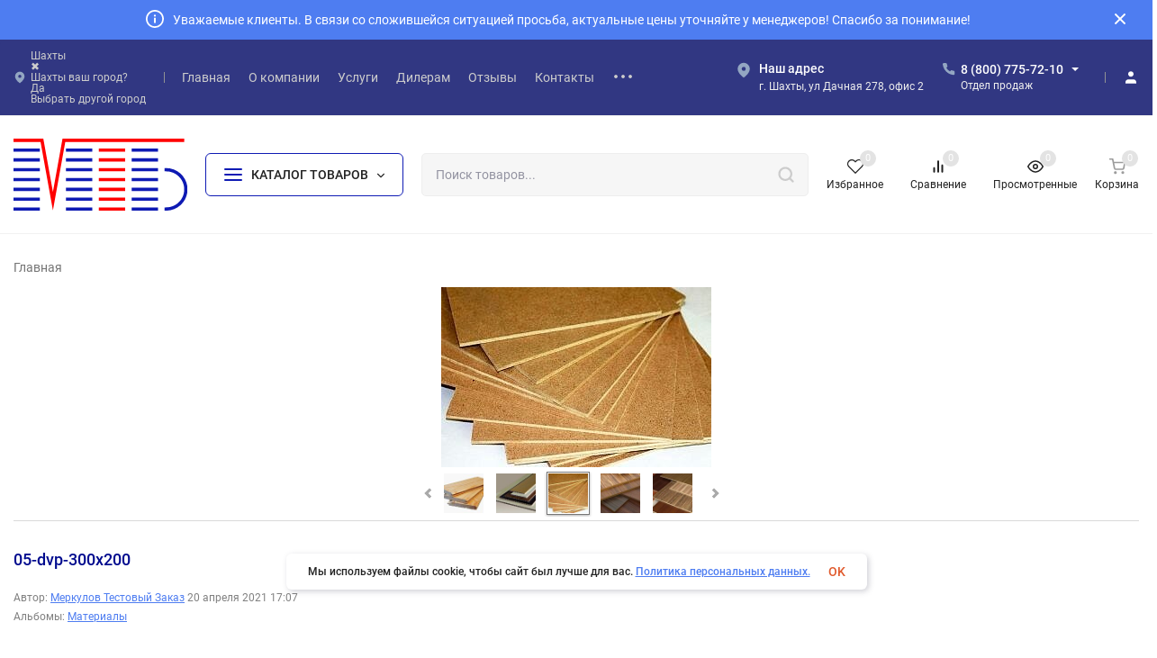

--- FILE ---
content_type: text/html; charset=utf-8
request_url: https://mtb161.ru/photos/photo/05-dvp-300x200/
body_size: 49362
content:
<!DOCTYPE html>
<html lang="ru"><head><title>05-dvp-300x200</title><meta http-equiv="Content-Type" content="text/html; charset=utf-8"><meta name="viewport" content="width=device-width, initial-scale=1"><meta http-equiv="x-ua-compatible" content="IE=edge"><meta name="keywords" content=""><meta name="description" content=""><meta name="theme-color" content="#fff"><meta name="msapplication-navbutton-color" content="#fff"><meta name="apple-mobile-web-app-status-bar-style" content="#fff"><link rel="shortcut icon" href="/favicon.ico"><!-- rss --><link rel="alternate" type="application/rss+xml" title="МТБ161" href="https://mtb161.ru/blog/rss/"><link rel="preload" as="font" href="/wa-data/public/site/themes/insales/css/roboto-v20-latin_cyrillic-500.woff2" crossorigin><link rel="preload" as="font" href="/wa-data/public/site/themes/insales/css/roboto-v20-latin_cyrillic-700.woff2" crossorigin><link rel="preload" as="font" href="/wa-data/public/site/themes/insales/css/roboto-v20-latin_cyrillic-regular.woff2" crossorigin><style>:root {--site-max-width: 1480px;--font-family: "Roboto", sans-serif;--font-weight: 500;--slider-height: 462px;--cheme-color: #0f1bb4;--cheme-color-dop: #ff4040;--t-p-t: 12px;--t-p-b: 12px;--m-p-t: 25px;--m-p-b: 25px;--b-p-t: 20px;--b-p-b: 20px;--c-ht-b: #4E7DF1;--c-ht-b-c: #fff;--c-h-t: #313782;--c-h-t-w: #313782;--c-h-t-b: #f1f1f1;--c-h-m: #fff;--c-h-m-w: #fff;--c-h-m-b: #f1f1f1;--c-h-b: #fff;--c-h-b-w: #fff;--c-h-b-b: #f1f1f1;--c-h-li-1: #222;--c-h-li-1-h: #4e7df1;--c-h-li-1-b: #ffd600;--c-h-li-2: #222;--c-h-li-2-h: #4e7df1;--c-h-li-2-b: #ffd600;--c-h-li-3: #222;--c-h-li-3-h: #4e7df1;--c-h-li-3-b: #ffd600;--c-h-lo: #ccc;--c-h-lo-h: #ccc;--c-h-lo-i: #ccc;--c-h-lo-i-h: #ccc;--c-h-ad-i: #93a6c2;--c-h-ad-t: #ffffff;--c-h-ad: #eee;--c-h-mo-i: #93a6c2;--c-h-mo-t: #222;--c-h-mo: #808080;--c-h-re-i: #93a6c2;--c-h-re-t: #fff;--c-h-re: #eee;--c-h-re-h: #fff;--c-h-ph-1: #fff;--c-h-ph-1-h: #ccc;--c-h-ph-1-t: #eee;--c-h-ph-1-i-f: #93a6c2;--c-h-ph-1-i: #93a6c2;--c-h-ph-2-i: #93a6c2;--c-h-ph-3: #222;--c-h-ph-3-h: #222;--c-h-ph-3-t: #808080;--c-h-ph-3-i-f: #93a6c2;--c-h-ph-3-i: #93a6c2;--c-h-br: #ff4040;--c-h-br-h: #0f1bb4;--c-h-br-i: #ccc;--c-h-br-i-h: #ccc;--c-h-a-f: #fff;--c-h-a-b: #ebebeb;--c-h-a-b-h: #ebebeb;--c-h-a-e: #fff;--c-h-a-i: #fff;--c-h-a-i-h: #fff;--c-h-a-t: #ccc;--c-h-a-t-h: #fff;--c-h-i-f: #fff;--c-h-i-b: #ebebeb;--c-h-i-b-h: #ebebeb;--c-h-i-e: #0f1bb4;--c-h-i: #222;--c-h-i-h: #0f1bb4;--c-h-i-t: #222;--c-h-i-t-h: #0f1bb4;--c-h-i-c: #ff4040;--c-h-i-c-d: #e3e3e3;--c-h-i-c-t: #fff;--c-h-c-f: #fff;--c-h-c-f-d: #fff;--c-h-c-f-h: #fff;--c-h-c-e: #0f1bb4;--c-h-c-b: #ebebeb;--c-h-c-b-d: #ebebeb;--c-h-c-b-h: #ebebeb;--c-h-c-t: #222;--c-h-c-t-d: #222;--c-h-c-t-h: #222;--c-h-c-i: #fff;--c-h-c-i-d: #fff;--c-h-c-i-c: #0f1bb4;--c-h-c-i-c-d: #9c9c9c;--c-h-c-i-c-h: #fff;--c-h-c-ic: #ff4040;--c-h-c-ic-d: #e3e3e3;--c-h-c-ic-c: #fff;--c-h-m-c: #ccc;--c-h-m-c-h: #fff;--c-h-m-c-a: #fff;--c-h-m-i-c: #ccc;--c-h-m-i-c-h: #fff;--c-h-m-i-c-a: #fff;--c-h-m-c-c: #222;--c-h-m-c-c-h: #000;--c-h-m-c-c-a: #000;--c-h-m-c-i-c: #BDBDBD;--c-h-m-c-i-c-h: #BDBDBD;--c-h-m-c-i-c-a: #000;--c-h-b-c-f: #fff;--c-h-b-c-f-h: #fff;--c-h-b-c-e: #0f1bb4;--c-h-b-c-b: #0f1bb4;--c-h-b-c-b-h: #ebebec;--c-h-b-c-c: #222;--c-h-b-c-c-h: #000;--c-h-b-c-bb: #0f1bb4;--c-h-b-c-bb-h: #99a3d6;--c-h-t-f-f: #0f1bb4;--c-h-t-f-b-f: #ffff;--c-h-t-f-b-f-h: #ffff;--c-h-t-f-b-e: #0f1bb4;--c-h-t-f-b-b: #ffffff;--c-h-t-f-b-b-h: #ffffff;--c-h-t-f-b-c: #0f1bb4;--c-h-t-f-b-c-h: #0f1bb4;--c-h-t-f-b: #0f1bb4;--c-h-t-f-b-h: #0f1bb4;--c-h-t-f-a-f: #fff;--c-h-t-f-a-b: #ebebeb;--c-h-t-f-a-b-h: #ebebeb;--c-h-t-f-a-e: #0f1bb4;--c-h-t-f-a-i: #222;--c-h-t-f-a-i-h: #0f1bb4;--c-h-t-f-a-t: #222;--c-h-t-f-a-t-h: #0f1bb4;--c-h-t-f-i-f: #fff;--c-h-t-f-i-b: #ebebeb;--c-h-t-f-i-b-h: #ebebeb;--c-h-t-f-i-e: #0f1bb4;--c-h-t-f-i: #fff;--c-h-t-f-i-h: #fff;--c-h-t-f-i-t: #222;--c-h-t-f-i-t-h: #0f1bb4;--c-h-t-f-i-c: #ff4040;--c-h-t-f-i-c-d: #c9c9c9;--c-h-t-f-i-c-t: #fff;--c-h-t-f-c-f: #0f1bb4;--c-h-t-f-c-f-d: #0f1bb4;--c-h-t-f-c-f-h: #0f1bb4;--c-h-t-f-c-e: #ffffff;--c-h-t-f-c-b: #0f1bb4;--c-h-t-f-c-b-d: #ffffff;--c-h-t-f-c-b-h: #ffffff;--c-h-t-f-c-t: #fff;--c-h-t-f-c-t-d: #fff;--c-h-t-f-c-t-h: #fff;--c-h-t-f-c-i: #0f1bb4;--c-h-t-f-c-i-d: #0f1bb4;--c-h-t-f-c-i-c: #fff;--c-h-t-f-c-i-c-d: #ffffff;--c-h-t-f-c-i-c-h: #fff;--c-h-t-f-c-ic: #ff4040;--c-h-t-f-c-ic-d: #c9c9c9;--c-h-t-f-c-ic-c: #fff;--c-b: #0f1bb4;--c-b-h: #5b88f7;--c-b-c: #fff;--c-b-c-h: #fff;--c-l-c-t-f: #232b46;--c-l-c-t-c: #fff;--c-l-c-a-f: #f7f7f7;--c-l-c-a-f-h: #eaeaea;--c-l-c-a-c: #222;--c-l-c-a-c-h: #4e7df1;--c-l-c-b-c: #ff6635;--c-l-c-b-c-h: #ff6635;--c-l-f-t-f: #232b46;--c-l-f-t-f-h: #232b46;--c-l-f-t-c: #fff;--c-l-f-t-c-h: #fff;--c-c-l-p-b: #ececec;--c-c-l-p-f: #fff;--c-c-l-p-f-f: #ff4040;--c-c-l-p-f-i: #fff;--c-c-l-p-c-f: #ff4040;--c-c-l-p-c-i: #fff;--c-c-l-i-f: #0f1bb4;--c-b-n: #43C16D;--c-b-l: #FF4C3C;--c-b-b: #FF9444;--c-f-b: #232B46;--c-f-c: #c2c2c2;--c-f-a: #c2c2c2;--c-f-a-h: #eeeeee;--c-f-t: #eeeeee;--c-f-a-m: #c2c2c2;--c-f-a-m-h: #eeeeee;--c-f-i-c: #ffffff;--c-f-p-f: #fff;--c-f-p-b: #e9e9e9;--c-f-p-i-f: #fff;--c-f-p-m: #0f1bb4;--c-f-p-i-c: #222;--c-f-p-i-c-h: #0f1bb4;--c-f-p-i: #222;--c-f-p-i-h: #0f1bb4;--c-f-p-c-bg: #e3e3e3;--c-f-p-c-bg-a: #ff4040;--c-f-p-c-c: #fff;--c-f-p-c-f: #fff;--c-f-p-c: #222;--c-f-p-c-h: #0f1bb4;--c-f-p-c-i: #0f1bb4;--c-f-p-c-i-d: #f3f3f3;--c-f-p-c-i-c: #fff;--c-f-p-c-i-c-d: #9c9c9c;--c-f-p-c-c-bg: #ff4040;--c-f-p-c-c-bg-d: #e3e3e3;--c-f-p-c-c-c: #fff;--w-c: 300px;--w-l: 300px;--h-c-r: 6px;--h-c-h: 48px;--h-c-w: auto;--c-m-h-f: #fff;--c-m-b-f: #0f1bb4;--c-m-s: #ccc;--c-m-i: #222;--c-m-i-c-a: #ff4040;--c-m-i-c: #e3e3e3;--c-m-i-t: #fff;--c-m-c-f: #fff;--c-m-c-f-d: #fff;--c-m-c-b: #ebebeb;--c-m-c-b-d: #ebebeb;--c-m-c-t: #222;--c-m-c-t-d: #222;--c-m-c-i: #fff;--c-m-c-i-d: #f9f9f9;--c-m-c-i-c: #0f1bb4;--c-m-c-i-c-d: #9c9c9c;--c-m-c-i-co: #ff4040;--c-m-c-i-co-d: #e3e3e3;--c-m-c-i-co-c: #fff;--c-m-p-i: #0f1bb4;--c-m-p-t: #222;--c-m-p-d: #222;--c-m-p-h: #808080;--c-m-p-b: #fff;--c-m-p-b-i: #4e7df1;--c-m-p-f: #fff;--c-m-p-f-i: #222;--c-m-p-c: #fff;--c-m-p-c-i: #0f1bb4;--c-m-p-c-i-d: #9c9c9c;--c-m-p-c-c: #ff4040;--c-m-p-c-c-d: #e3e3e3;--c-m-p-c-c-c: #fff;--c-l-r: 6px;--c-l-m: 30px;--c-l-m-m: 10px;--c-m-m-p: #4e7df1;--c-m-m-c: #43c16d;--c-m-m-i: #222;--c-m-m-i-c-a: #43c16d;--c-m-m-i-c: #e3e3e3;--c-m-m-i-t: #fff;--c-m-m-i-l: #222;--c-m-b-b: #4e7df1;--c-m-b-b-th: #fff;--c-m-b-b-t: #fff;--c-m-b-b-s: #fff;--s-l-n: #ffea2c;--s-l-n-c: #222;--s-l-p: #c8efd5;--s-l-p-c: #222;}</style><link href="/wa-data/public/site/themes/insales/css/roboto.min.css" rel="stylesheet"><link href="/wa-data/public/site/themes/insales/css/insale.min.css?v4.0.2.6" rel="stylesheet"><link href="/wa-data/public/site/themes/insales/css/user.css?v4.0.2.6" rel="stylesheet"><script>
!function(a,b){"object"==typeof module&&"object"==typeof module.exports?module.exports=a.document?b(a,!0):function(a){if(!a.document)throw new Error("jQuery requires a window with a document");return b(a)}:b(a)}("undefined"!=typeof window?window:this,function(a,b){var c=[],d=c.slice,e=c.concat,f=c.push,g=c.indexOf,h={},i=h.toString,j=h.hasOwnProperty,k={},l="1.11.1",m=function(a,b){return new m.fn.init(a,b)},n=/^[\s\uFEFF\xA0]+|[\s\uFEFF\xA0]+$/g,o=/^-ms-/,p=/-([\da-z])/gi,q=function(a,b){return b.toUpperCase()};m.fn=m.prototype={jquery:l,constructor:m,selector:"",length:0,toArray:function(){return d.call(this)},get:function(a){return null!=a?0>a?this[a+this.length]:this[a]:d.call(this)},pushStack:function(a){var b=m.merge(this.constructor(),a);return b.prevObject=this,b.context=this.context,b},each:function(a,b){return m.each(this,a,b)},map:function(a){return this.pushStack(m.map(this,function(b,c){return a.call(b,c,b)}))},slice:function(){return this.pushStack(d.apply(this,arguments))},first:function(){return this.eq(0)},last:function(){return this.eq(-1)},eq:function(a){var b=this.length,c=+a+(0>a?b:0);return this.pushStack(c>=0&&b>c?[this[c]]:[])},end:function(){return this.prevObject||this.constructor(null)},push:f,sort:c.sort,splice:c.splice},m.extend=m.fn.extend=function(){var a,b,c,d,e,f,g=arguments[0]||{},h=1,i=arguments.length,j=!1;for("boolean"==typeof g&&(j=g,g=arguments[h]||{},h++),"object"==typeof g||m.isFunction(g)||(g={}),h===i&&(g=this,h--);i>h;h++)if(null!=(e=arguments[h]))for(d in e)a=g[d],c=e[d],g!==c&&(j&&c&&(m.isPlainObject(c)||(b=m.isArray(c)))?(b?(b=!1,f=a&&m.isArray(a)?a:[]):f=a&&m.isPlainObject(a)?a:{},g[d]=m.extend(j,f,c)):void 0!==c&&(g[d]=c));return g},m.extend({expando:"jQuery"+(l+Math.random()).replace(/\D/g,""),isReady:!0,error:function(a){throw new Error(a)},noop:function(){},isFunction:function(a){return"function"===m.type(a)},isArray:Array.isArray||function(a){return"array"===m.type(a)},isWindow:function(a){return null!=a&&a==a.window},isNumeric:function(a){return!m.isArray(a)&&a-parseFloat(a)>=0},isEmptyObject:function(a){var b;for(b in a)return!1;return!0},isPlainObject:function(a){var b;if(!a||"object"!==m.type(a)||a.nodeType||m.isWindow(a))return!1;try{if(a.constructor&&!j.call(a,"constructor")&&!j.call(a.constructor.prototype,"isPrototypeOf"))return!1}catch(c){return!1}if(k.ownLast)for(b in a)return j.call(a,b);for(b in a);return void 0===b||j.call(a,b)},type:function(a){return null==a?a+"":"object"==typeof a||"function"==typeof a?h[i.call(a)]||"object":typeof a},globalEval:function(b){b&&m.trim(b)&&(a.execScript||function(b){a.eval.call(a,b)})(b)},camelCase:function(a){return a.replace(o,"ms-").replace(p,q)},nodeName:function(a,b){return a.nodeName&&a.nodeName.toLowerCase()===b.toLowerCase()},each:function(a,b,c){var d,e=0,f=a.length,g=r(a);if(c){if(g){for(;f>e;e++)if(d=b.apply(a[e],c),d===!1)break}else for(e in a)if(d=b.apply(a[e],c),d===!1)break}else if(g){for(;f>e;e++)if(d=b.call(a[e],e,a[e]),d===!1)break}else for(e in a)if(d=b.call(a[e],e,a[e]),d===!1)break;return a},trim:function(a){return null==a?"":(a+"").replace(n,"")},makeArray:function(a,b){var c=b||[];return null!=a&&(r(Object(a))?m.merge(c,"string"==typeof a?[a]:a):f.call(c,a)),c},inArray:function(a,b,c){var d;if(b){if(g)return g.call(b,a,c);for(d=b.length,c=c?0>c?Math.max(0,d+c):c:0;d>c;c++)if(c in b&&b[c]===a)return c}return-1},merge:function(a,b){var c=+b.length,d=0,e=a.length;while(c>d)a[e++]=b[d++];if(c!==c)while(void 0!==b[d])a[e++]=b[d++];return a.length=e,a},grep:function(a,b,c){for(var d,e=[],f=0,g=a.length,h=!c;g>f;f++)d=!b(a[f],f),d!==h&&e.push(a[f]);return e},map:function(a,b,c){var d,f=0,g=a.length,h=r(a),i=[];if(h)for(;g>f;f++)d=b(a[f],f,c),null!=d&&i.push(d);else for(f in a)d=b(a[f],f,c),null!=d&&i.push(d);return e.apply([],i)},guid:1,proxy:function(a,b){var c,e,f;return"string"==typeof b&&(f=a[b],b=a,a=f),m.isFunction(a)?(c=d.call(arguments,2),e=function(){return a.apply(b||this,c.concat(d.call(arguments)))},e.guid=a.guid=a.guid||m.guid++,e):void 0},now:function(){return+new Date},support:k}),m.each("Boolean Number String Function Array Date RegExp Object Error".split(" "),function(a,b){h["[object "+b+"]"]=b.toLowerCase()});function r(a){var b=a.length,c=m.type(a);return"function"===c||m.isWindow(a)?!1:1===a.nodeType&&b?!0:"array"===c||0===b||"number"==typeof b&&b>0&&b-1 in a}var s=function(a){var b,c,d,e,f,g,h,i,j,k,l,m,n,o,p,q,r,s,t,u="sizzle"+-new Date,v=a.document,w=0,x=0,y=gb(),z=gb(),A=gb(),B=function(a,b){return a===b&&(l=!0),0},C="undefined",D=1<<31,E={}.hasOwnProperty,F=[],G=F.pop,H=F.push,I=F.push,J=F.slice,K=F.indexOf||function(a){for(var b=0,c=this.length;c>b;b++)if(this[b]===a)return b;return-1},L="checked|selected|async|autofocus|autoplay|controls|defer|disabled|hidden|ismap|loop|multiple|open|readonly|required|scoped",M="[\\x20\\t\\r\\n\\f]",N="(?:\\\\.|[\\w-]|[^\\x00-\\xa0])+",O=N.replace("w","w#"),P="\\["+M+"*("+N+")(?:"+M+"*([*^$|!~]?=)"+M+"*(?:'((?:\\\\.|[^\\\\'])*)'|\"((?:\\\\.|[^\\\\\"])*)\"|("+O+"))|)"+M+"*\\]",Q=":("+N+")(?:\\((('((?:\\\\.|[^\\\\'])*)'|\"((?:\\\\.|[^\\\\\"])*)\")|((?:\\\\.|[^\\\\()[\\]]|"+P+")*)|.*)\\)|)",R=new RegExp("^"+M+"+|((?:^|[^\\\\])(?:\\\\.)*)"+M+"+$","g"),S=new RegExp("^"+M+"*,"+M+"*"),T=new RegExp("^"+M+"*([>+~]|"+M+")"+M+"*"),U=new RegExp("="+M+"*([^\\]'\"]*?)"+M+"*\\]","g"),V=new RegExp(Q),W=new RegExp("^"+O+"$"),X={ID:new RegExp("^#("+N+")"),CLASS:new RegExp("^\\.("+N+")"),TAG:new RegExp("^("+N.replace("w","w*")+")"),ATTR:new RegExp("^"+P),PSEUDO:new RegExp("^"+Q),CHILD:new RegExp("^:(only|first|last|nth|nth-last)-(child|of-type)(?:\\("+M+"*(even|odd|(([+-]|)(\\d*)n|)"+M+"*(?:([+-]|)"+M+"*(\\d+)|))"+M+"*\\)|)","i"),bool:new RegExp("^(?:"+L+")$","i"),needsContext:new RegExp("^"+M+"*[>+~]|:(even|odd|eq|gt|lt|nth|first|last)(?:\\("+M+"*((?:-\\d)?\\d*)"+M+"*\\)|)(?=[^-]|$)","i")},Y=/^(?:input|select|textarea|button)$/i,Z=/^h\d$/i,$=/^[^{]+\{\s*\[native \w/,_=/^(?:#([\w-]+)|(\w+)|\.([\w-]+))$/,ab=/[+~]/,bb=/'|\\/g,cb=new RegExp("\\\\([\\da-f]{1,6}"+M+"?|("+M+")|.)","ig"),db=function(a,b,c){var d="0x"+b-65536;return d!==d||c?b:0>d?String.fromCharCode(d+65536):String.fromCharCode(d>>10|55296,1023&d|56320)};try{I.apply(F=J.call(v.childNodes),v.childNodes),F[v.childNodes.length].nodeType}catch(eb){I={apply:F.length?function(a,b){H.apply(a,J.call(b))}:function(a,b){var c=a.length,d=0;while(a[c++]=b[d++]);a.length=c-1}}}function fb(a,b,d,e){var f,h,j,k,l,o,r,s,w,x;if((b?b.ownerDocument||b:v)!==n&&m(b),b=b||n,d=d||[],!a||"string"!=typeof a)return d;if(1!==(k=b.nodeType)&&9!==k)return[];if(p&&!e){if(f=_.exec(a))if(j=f[1]){if(9===k){if(h=b.getElementById(j),!h||!h.parentNode)return d;if(h.id===j)return d.push(h),d}else if(b.ownerDocument&&(h=b.ownerDocument.getElementById(j))&&t(b,h)&&h.id===j)return d.push(h),d}else{if(f[2])return I.apply(d,b.getElementsByTagName(a)),d;if((j=f[3])&&c.getElementsByClassName&&b.getElementsByClassName)return I.apply(d,b.getElementsByClassName(j)),d}if(c.qsa&&(!q||!q.test(a))){if(s=r=u,w=b,x=9===k&&a,1===k&&"object"!==b.nodeName.toLowerCase()){o=g(a),(r=b.getAttribute("id"))?s=r.replace(bb,"\\$&"):b.setAttribute("id",s),s="[id='"+s+"'] ",l=o.length;while(l--)o[l]=s+qb(o[l]);w=ab.test(a)&&ob(b.parentNode)||b,x=o.join(",")}if(x)try{return I.apply(d,w.querySelectorAll(x)),d}catch(y){}finally{r||b.removeAttribute("id")}}}return i(a.replace(R,"$1"),b,d,e)}function gb(){var a=[];function b(c,e){return a.push(c+" ")>d.cacheLength&&delete b[a.shift()],b[c+" "]=e}return b}function hb(a){return a[u]=!0,a}function ib(a){var b=n.createElement("div");try{return!!a(b)}catch(c){return!1}finally{b.parentNode&&b.parentNode.removeChild(b),b=null}}function jb(a,b){var c=a.split("|"),e=a.length;while(e--)d.attrHandle[c[e]]=b}function kb(a,b){var c=b&&a,d=c&&1===a.nodeType&&1===b.nodeType&&(~b.sourceIndex||D)-(~a.sourceIndex||D);if(d)return d;if(c)while(c=c.nextSibling)if(c===b)return-1;return a?1:-1}function lb(a){return function(b){var c=b.nodeName.toLowerCase();return"input"===c&&b.type===a}}function mb(a){return function(b){var c=b.nodeName.toLowerCase();return("input"===c||"button"===c)&&b.type===a}}function nb(a){return hb(function(b){return b=+b,hb(function(c,d){var e,f=a([],c.length,b),g=f.length;while(g--)c[e=f[g]]&&(c[e]=!(d[e]=c[e]))})})}function ob(a){return a&&typeof a.getElementsByTagName!==C&&a}c=fb.support={},f=fb.isXML=function(a){var b=a&&(a.ownerDocument||a).documentElement;return b?"HTML"!==b.nodeName:!1},m=fb.setDocument=function(a){var b,e=a?a.ownerDocument||a:v,g=e.defaultView;return e!==n&&9===e.nodeType&&e.documentElement?(n=e,o=e.documentElement,p=!f(e),g&&g!==g.top&&(g.addEventListener?g.addEventListener("unload",function(){m()},!1):g.attachEvent&&g.attachEvent("onunload",function(){m()})),c.attributes=ib(function(a){return a.className="i",!a.getAttribute("className")}),c.getElementsByTagName=ib(function(a){return a.appendChild(e.createComment("")),!a.getElementsByTagName("*").length}),c.getElementsByClassName=$.test(e.getElementsByClassName)&&ib(function(a){return a.innerHTML="<div class='a'></div><div class='a i'></div>",a.firstChild.className="i",2===a.getElementsByClassName("i").length}),c.getById=ib(function(a){return o.appendChild(a).id=u,!e.getElementsByName||!e.getElementsByName(u).length}),c.getById?(d.find.ID=function(a,b){if(typeof b.getElementById!==C&&p){var c=b.getElementById(a);return c&&c.parentNode?[c]:[]}},d.filter.ID=function(a){var b=a.replace(cb,db);return function(a){return a.getAttribute("id")===b}}):(delete d.find.ID,d.filter.ID=function(a){var b=a.replace(cb,db);return function(a){var c=typeof a.getAttributeNode!==C&&a.getAttributeNode("id");return c&&c.value===b}}),d.find.TAG=c.getElementsByTagName?function(a,b){return typeof b.getElementsByTagName!==C?b.getElementsByTagName(a):void 0}:function(a,b){var c,d=[],e=0,f=b.getElementsByTagName(a);if("*"===a){while(c=f[e++])1===c.nodeType&&d.push(c);return d}return f},d.find.CLASS=c.getElementsByClassName&&function(a,b){return typeof b.getElementsByClassName!==C&&p?b.getElementsByClassName(a):void 0},r=[],q=[],(c.qsa=$.test(e.querySelectorAll))&&(ib(function(a){a.innerHTML="<select msallowclip=''><option selected=''></option></select>",a.querySelectorAll("[msallowclip^='']").length&&q.push("[*^$]="+M+"*(?:''|\"\")"),a.querySelectorAll("[selected]").length||q.push("\\["+M+"*(?:value|"+L+")"),a.querySelectorAll(":checked").length||q.push(":checked")}),ib(function(a){var b=e.createElement("input");b.setAttribute("type","hidden"),a.appendChild(b).setAttribute("name","D"),a.querySelectorAll("[name=d]").length&&q.push("name"+M+"*[*^$|!~]?="),a.querySelectorAll(":enabled").length||q.push(":enabled",":disabled"),a.querySelectorAll("*,:x"),q.push(",.*:")})),(c.matchesSelector=$.test(s=o.matches||o.webkitMatchesSelector||o.mozMatchesSelector||o.oMatchesSelector||o.msMatchesSelector))&&ib(function(a){c.disconnectedMatch=s.call(a,"div"),s.call(a,"[s!='']:x"),r.push("!=",Q)}),q=q.length&&new RegExp(q.join("|")),r=r.length&&new RegExp(r.join("|")),b=$.test(o.compareDocumentPosition),t=b||$.test(o.contains)?function(a,b){var c=9===a.nodeType?a.documentElement:a,d=b&&b.parentNode;return a===d||!(!d||1!==d.nodeType||!(c.contains?c.contains(d):a.compareDocumentPosition&&16&a.compareDocumentPosition(d)))}:function(a,b){if(b)while(b=b.parentNode)if(b===a)return!0;return!1},B=b?function(a,b){if(a===b)return l=!0,0;var d=!a.compareDocumentPosition-!b.compareDocumentPosition;return d?d:(d=(a.ownerDocument||a)===(b.ownerDocument||b)?a.compareDocumentPosition(b):1,1&d||!c.sortDetached&&b.compareDocumentPosition(a)===d?a===e||a.ownerDocument===v&&t(v,a)?-1:b===e||b.ownerDocument===v&&t(v,b)?1:k?K.call(k,a)-K.call(k,b):0:4&d?-1:1)}:function(a,b){if(a===b)return l=!0,0;var c,d=0,f=a.parentNode,g=b.parentNode,h=[a],i=[b];if(!f||!g)return a===e?-1:b===e?1:f?-1:g?1:k?K.call(k,a)-K.call(k,b):0;if(f===g)return kb(a,b);c=a;while(c=c.parentNode)h.unshift(c);c=b;while(c=c.parentNode)i.unshift(c);while(h[d]===i[d])d++;return d?kb(h[d],i[d]):h[d]===v?-1:i[d]===v?1:0},e):n},fb.matches=function(a,b){return fb(a,null,null,b)},fb.matchesSelector=function(a,b){if((a.ownerDocument||a)!==n&&m(a),b=b.replace(U,"='$1']"),!(!c.matchesSelector||!p||r&&r.test(b)||q&&q.test(b)))try{var d=s.call(a,b);if(d||c.disconnectedMatch||a.document&&11!==a.document.nodeType)return d}catch(e){}return fb(b,n,null,[a]).length>0},fb.contains=function(a,b){return(a.ownerDocument||a)!==n&&m(a),t(a,b)},fb.attr=function(a,b){(a.ownerDocument||a)!==n&&m(a);var e=d.attrHandle[b.toLowerCase()],f=e&&E.call(d.attrHandle,b.toLowerCase())?e(a,b,!p):void 0;return void 0!==f?f:c.attributes||!p?a.getAttribute(b):(f=a.getAttributeNode(b))&&f.specified?f.value:null},fb.error=function(a){throw new Error("Syntax error, unrecognized expression: "+a)},fb.uniqueSort=function(a){var b,d=[],e=0,f=0;if(l=!c.detectDuplicates,k=!c.sortStable&&a.slice(0),a.sort(B),l){while(b=a[f++])b===a[f]&&(e=d.push(f));while(e--)a.splice(d[e],1)}return k=null,a},e=fb.getText=function(a){var b,c="",d=0,f=a.nodeType;if(f){if(1===f||9===f||11===f){if("string"==typeof a.textContent)return a.textContent;for(a=a.firstChild;a;a=a.nextSibling)c+=e(a)}else if(3===f||4===f)return a.nodeValue}else while(b=a[d++])c+=e(b);return c},d=fb.selectors={cacheLength:50,createPseudo:hb,match:X,attrHandle:{},find:{},relative:{">":{dir:"parentNode",first:!0}," ":{dir:"parentNode"},"+":{dir:"previousSibling",first:!0},"~":{dir:"previousSibling"}},preFilter:{ATTR:function(a){return a[1]=a[1].replace(cb,db),a[3]=(a[3]||a[4]||a[5]||"").replace(cb,db),"~="===a[2]&&(a[3]=" "+a[3]+" "),a.slice(0,4)},CHILD:function(a){return a[1]=a[1].toLowerCase(),"nth"===a[1].slice(0,3)?(a[3]||fb.error(a[0]),a[4]=+(a[4]?a[5]+(a[6]||1):2*("even"===a[3]||"odd"===a[3])),a[5]=+(a[7]+a[8]||"odd"===a[3])):a[3]&&fb.error(a[0]),a},PSEUDO:function(a){var b,c=!a[6]&&a[2];return X.CHILD.test(a[0])?null:(a[3]?a[2]=a[4]||a[5]||"":c&&V.test(c)&&(b=g(c,!0))&&(b=c.indexOf(")",c.length-b)-c.length)&&(a[0]=a[0].slice(0,b),a[2]=c.slice(0,b)),a.slice(0,3))}},filter:{TAG:function(a){var b=a.replace(cb,db).toLowerCase();return"*"===a?function(){return!0}:function(a){return a.nodeName&&a.nodeName.toLowerCase()===b}},CLASS:function(a){var b=y[a+" "];return b||(b=new RegExp("(^|"+M+")"+a+"("+M+"|$)"))&&y(a,function(a){return b.test("string"==typeof a.className&&a.className||typeof a.getAttribute!==C&&a.getAttribute("class")||"")})},ATTR:function(a,b,c){return function(d){var e=fb.attr(d,a);return null==e?"!="===b:b?(e+="","="===b?e===c:"!="===b?e!==c:"^="===b?c&&0===e.indexOf(c):"*="===b?c&&e.indexOf(c)>-1:"$="===b?c&&e.slice(-c.length)===c:"~="===b?(" "+e+" ").indexOf(c)>-1:"|="===b?e===c||e.slice(0,c.length+1)===c+"-":!1):!0}},CHILD:function(a,b,c,d,e){var f="nth"!==a.slice(0,3),g="last"!==a.slice(-4),h="of-type"===b;return 1===d&&0===e?function(a){return!!a.parentNode}:function(b,c,i){var j,k,l,m,n,o,p=f!==g?"nextSibling":"previousSibling",q=b.parentNode,r=h&&b.nodeName.toLowerCase(),s=!i&&!h;if(q){if(f){while(p){l=b;while(l=l[p])if(h?l.nodeName.toLowerCase()===r:1===l.nodeType)return!1;o=p="only"===a&&!o&&"nextSibling"}return!0}if(o=[g?q.firstChild:q.lastChild],g&&s){k=q[u]||(q[u]={}),j=k[a]||[],n=j[0]===w&&j[1],m=j[0]===w&&j[2],l=n&&q.childNodes[n];while(l=++n&&l&&l[p]||(m=n=0)||o.pop())if(1===l.nodeType&&++m&&l===b){k[a]=[w,n,m];break}}else if(s&&(j=(b[u]||(b[u]={}))[a])&&j[0]===w)m=j[1];else while(l=++n&&l&&l[p]||(m=n=0)||o.pop())if((h?l.nodeName.toLowerCase()===r:1===l.nodeType)&&++m&&(s&&((l[u]||(l[u]={}))[a]=[w,m]),l===b))break;return m-=e,m===d||m%d===0&&m/d>=0}}},PSEUDO:function(a,b){var c,e=d.pseudos[a]||d.setFilters[a.toLowerCase()]||fb.error("unsupported pseudo: "+a);return e[u]?e(b):e.length>1?(c=[a,a,"",b],d.setFilters.hasOwnProperty(a.toLowerCase())?hb(function(a,c){var d,f=e(a,b),g=f.length;while(g--)d=K.call(a,f[g]),a[d]=!(c[d]=f[g])}):function(a){return e(a,0,c)}):e}},pseudos:{not:hb(function(a){var b=[],c=[],d=h(a.replace(R,"$1"));return d[u]?hb(function(a,b,c,e){var f,g=d(a,null,e,[]),h=a.length;while(h--)(f=g[h])&&(a[h]=!(b[h]=f))}):function(a,e,f){return b[0]=a,d(b,null,f,c),!c.pop()}}),has:hb(function(a){return function(b){return fb(a,b).length>0}}),contains:hb(function(a){return function(b){return(b.textContent||b.innerText||e(b)).indexOf(a)>-1}}),lang:hb(function(a){return W.test(a||"")||fb.error("unsupported lang: "+a),a=a.replace(cb,db).toLowerCase(),function(b){var c;do if(c=p?b.lang:b.getAttribute("xml:lang")||b.getAttribute("lang"))return c=c.toLowerCase(),c===a||0===c.indexOf(a+"-");while((b=b.parentNode)&&1===b.nodeType);return!1}}),target:function(b){var c=a.location&&a.location.hash;return c&&c.slice(1)===b.id},root:function(a){return a===o},focus:function(a){return a===n.activeElement&&(!n.hasFocus||n.hasFocus())&&!!(a.type||a.href||~a.tabIndex)},enabled:function(a){return a.disabled===!1},disabled:function(a){return a.disabled===!0},checked:function(a){var b=a.nodeName.toLowerCase();return"input"===b&&!!a.checked||"option"===b&&!!a.selected},selected:function(a){return a.parentNode&&a.parentNode.selectedIndex,a.selected===!0},empty:function(a){for(a=a.firstChild;a;a=a.nextSibling)if(a.nodeType<6)return!1;return!0},parent:function(a){return!d.pseudos.empty(a)},header:function(a){return Z.test(a.nodeName)},input:function(a){return Y.test(a.nodeName)},button:function(a){var b=a.nodeName.toLowerCase();return"input"===b&&"button"===a.type||"button"===b},text:function(a){var b;return"input"===a.nodeName.toLowerCase()&&"text"===a.type&&(null==(b=a.getAttribute("type"))||"text"===b.toLowerCase())},first:nb(function(){return[0]}),last:nb(function(a,b){return[b-1]}),eq:nb(function(a,b,c){return[0>c?c+b:c]}),even:nb(function(a,b){for(var c=0;b>c;c+=2)a.push(c);return a}),odd:nb(function(a,b){for(var c=1;b>c;c+=2)a.push(c);return a}),lt:nb(function(a,b,c){for(var d=0>c?c+b:c;--d>=0;)a.push(d);return a}),gt:nb(function(a,b,c){for(var d=0>c?c+b:c;++d<b;)a.push(d);return a})}},d.pseudos.nth=d.pseudos.eq;for(b in{radio:!0,checkbox:!0,file:!0,password:!0,image:!0})d.pseudos[b]=lb(b);for(b in{submit:!0,reset:!0})d.pseudos[b]=mb(b);function pb(){}pb.prototype=d.filters=d.pseudos,d.setFilters=new pb,g=fb.tokenize=function(a,b){var c,e,f,g,h,i,j,k=z[a+" "];if(k)return b?0:k.slice(0);h=a,i=[],j=d.preFilter;while(h){(!c||(e=S.exec(h)))&&(e&&(h=h.slice(e[0].length)||h),i.push(f=[])),c=!1,(e=T.exec(h))&&(c=e.shift(),f.push({value:c,type:e[0].replace(R," ")}),h=h.slice(c.length));for(g in d.filter)!(e=X[g].exec(h))||j[g]&&!(e=j[g](e))||(c=e.shift(),f.push({value:c,type:g,matches:e}),h=h.slice(c.length));if(!c)break}return b?h.length:h?fb.error(a):z(a,i).slice(0)};function qb(a){for(var b=0,c=a.length,d="";c>b;b++)d+=a[b].value;return d}function rb(a,b,c){var d=b.dir,e=c&&"parentNode"===d,f=x++;return b.first?function(b,c,f){while(b=b[d])if(1===b.nodeType||e)return a(b,c,f)}:function(b,c,g){var h,i,j=[w,f];if(g){while(b=b[d])if((1===b.nodeType||e)&&a(b,c,g))return!0}else while(b=b[d])if(1===b.nodeType||e){if(i=b[u]||(b[u]={}),(h=i[d])&&h[0]===w&&h[1]===f)return j[2]=h[2];if(i[d]=j,j[2]=a(b,c,g))return!0}}}function sb(a){return a.length>1?function(b,c,d){var e=a.length;while(e--)if(!a[e](b,c,d))return!1;return!0}:a[0]}function tb(a,b,c){for(var d=0,e=b.length;e>d;d++)fb(a,b[d],c);return c}function ub(a,b,c,d,e){for(var f,g=[],h=0,i=a.length,j=null!=b;i>h;h++)(f=a[h])&&(!c||c(f,d,e))&&(g.push(f),j&&b.push(h));return g}function vb(a,b,c,d,e,f){return d&&!d[u]&&(d=vb(d)),e&&!e[u]&&(e=vb(e,f)),hb(function(f,g,h,i){var j,k,l,m=[],n=[],o=g.length,p=f||tb(b||"*",h.nodeType?[h]:h,[]),q=!a||!f&&b?p:ub(p,m,a,h,i),r=c?e||(f?a:o||d)?[]:g:q;if(c&&c(q,r,h,i),d){j=ub(r,n),d(j,[],h,i),k=j.length;while(k--)(l=j[k])&&(r[n[k]]=!(q[n[k]]=l))}if(f){if(e||a){if(e){j=[],k=r.length;while(k--)(l=r[k])&&j.push(q[k]=l);e(null,r=[],j,i)}k=r.length;while(k--)(l=r[k])&&(j=e?K.call(f,l):m[k])>-1&&(f[j]=!(g[j]=l))}}else r=ub(r===g?r.splice(o,r.length):r),e?e(null,g,r,i):I.apply(g,r)})}function wb(a){for(var b,c,e,f=a.length,g=d.relative[a[0].type],h=g||d.relative[" "],i=g?1:0,k=rb(function(a){return a===b},h,!0),l=rb(function(a){return K.call(b,a)>-1},h,!0),m=[function(a,c,d){return!g&&(d||c!==j)||((b=c).nodeType?k(a,c,d):l(a,c,d))}];f>i;i++)if(c=d.relative[a[i].type])m=[rb(sb(m),c)];else{if(c=d.filter[a[i].type].apply(null,a[i].matches),c[u]){for(e=++i;f>e;e++)if(d.relative[a[e].type])break;return vb(i>1&&sb(m),i>1&&qb(a.slice(0,i-1).concat({value:" "===a[i-2].type?"*":""})).replace(R,"$1"),c,e>i&&wb(a.slice(i,e)),f>e&&wb(a=a.slice(e)),f>e&&qb(a))}m.push(c)}return sb(m)}function xb(a,b){var c=b.length>0,e=a.length>0,f=function(f,g,h,i,k){var l,m,o,p=0,q="0",r=f&&[],s=[],t=j,u=f||e&&d.find.TAG("*",k),v=w+=null==t?1:Math.random()||.1,x=u.length;for(k&&(j=g!==n&&g);q!==x&&null!=(l=u[q]);q++){if(e&&l){m=0;while(o=a[m++])if(o(l,g,h)){i.push(l);break}k&&(w=v)}c&&((l=!o&&l)&&p--,f&&r.push(l))}if(p+=q,c&&q!==p){m=0;while(o=b[m++])o(r,s,g,h);if(f){if(p>0)while(q--)r[q]||s[q]||(s[q]=G.call(i));s=ub(s)}I.apply(i,s),k&&!f&&s.length>0&&p+b.length>1&&fb.uniqueSort(i)}return k&&(w=v,j=t),r};return c?hb(f):f}return h=fb.compile=function(a,b){var c,d=[],e=[],f=A[a+" "];if(!f){b||(b=g(a)),c=b.length;while(c--)f=wb(b[c]),f[u]?d.push(f):e.push(f);f=A(a,xb(e,d)),f.selector=a}return f},i=fb.select=function(a,b,e,f){var i,j,k,l,m,n="function"==typeof a&&a,o=!f&&g(a=n.selector||a);if(e=e||[],1===o.length){if(j=o[0]=o[0].slice(0),j.length>2&&"ID"===(k=j[0]).type&&c.getById&&9===b.nodeType&&p&&d.relative[j[1].type]){if(b=(d.find.ID(k.matches[0].replace(cb,db),b)||[])[0],!b)return e;n&&(b=b.parentNode),a=a.slice(j.shift().value.length)}i=X.needsContext.test(a)?0:j.length;while(i--){if(k=j[i],d.relative[l=k.type])break;if((m=d.find[l])&&(f=m(k.matches[0].replace(cb,db),ab.test(j[0].type)&&ob(b.parentNode)||b))){if(j.splice(i,1),a=f.length&&qb(j),!a)return I.apply(e,f),e;break}}}return(n||h(a,o))(f,b,!p,e,ab.test(a)&&ob(b.parentNode)||b),e},c.sortStable=u.split("").sort(B).join("")===u,c.detectDuplicates=!!l,m(),c.sortDetached=ib(function(a){return 1&a.compareDocumentPosition(n.createElement("div"))}),ib(function(a){return a.innerHTML="<a href='#'></a>","#"===a.firstChild.getAttribute("href")})||jb("type|href|height|width",function(a,b,c){return c?void 0:a.getAttribute(b,"type"===b.toLowerCase()?1:2)}),c.attributes&&ib(function(a){return a.innerHTML="<input/>",a.firstChild.setAttribute("value",""),""===a.firstChild.getAttribute("value")})||jb("value",function(a,b,c){return c||"input"!==a.nodeName.toLowerCase()?void 0:a.defaultValue}),ib(function(a){return null==a.getAttribute("disabled")})||jb(L,function(a,b,c){var d;return c?void 0:a[b]===!0?b.toLowerCase():(d=a.getAttributeNode(b))&&d.specified?d.value:null}),fb}(a);m.find=s,m.expr=s.selectors,m.expr[":"]=m.expr.pseudos,m.unique=s.uniqueSort,m.text=s.getText,m.isXMLDoc=s.isXML,m.contains=s.contains;var t=m.expr.match.needsContext,u=/^<(\w+)\s*\/?>(?:<\/\1>|)$/,v=/^.[^:#\[\.,]*$/;function w(a,b,c){if(m.isFunction(b))return m.grep(a,function(a,d){return!!b.call(a,d,a)!==c});if(b.nodeType)return m.grep(a,function(a){return a===b!==c});if("string"==typeof b){if(v.test(b))return m.filter(b,a,c);b=m.filter(b,a)}return m.grep(a,function(a){return m.inArray(a,b)>=0!==c})}m.filter=function(a,b,c){var d=b[0];return c&&(a=":not("+a+")"),1===b.length&&1===d.nodeType?m.find.matchesSelector(d,a)?[d]:[]:m.find.matches(a,m.grep(b,function(a){return 1===a.nodeType}))},m.fn.extend({find:function(a){var b,c=[],d=this,e=d.length;if("string"!=typeof a)return this.pushStack(m(a).filter(function(){for(b=0;e>b;b++)if(m.contains(d[b],this))return!0}));for(b=0;e>b;b++)m.find(a,d[b],c);return c=this.pushStack(e>1?m.unique(c):c),c.selector=this.selector?this.selector+" "+a:a,c},filter:function(a){return this.pushStack(w(this,a||[],!1))},not:function(a){return this.pushStack(w(this,a||[],!0))},is:function(a){return!!w(this,"string"==typeof a&&t.test(a)?m(a):a||[],!1).length}});var x,y=a.document,z=/^(?:\s*(<[\w\W]+>)[^>]*|#([\w-]*))$/,A=m.fn.init=function(a,b){var c,d;if(!a)return this;if("string"==typeof a){if(c="<"===a.charAt(0)&&">"===a.charAt(a.length-1)&&a.length>=3?[null,a,null]:z.exec(a),!c||!c[1]&&b)return!b||b.jquery?(b||x).find(a):this.constructor(b).find(a);if(c[1]){if(b=b instanceof m?b[0]:b,m.merge(this,m.parseHTML(c[1],b&&b.nodeType?b.ownerDocument||b:y,!0)),u.test(c[1])&&m.isPlainObject(b))for(c in b)m.isFunction(this[c])?this[c](b[c]):this.attr(c,b[c]);return this}if(d=y.getElementById(c[2]),d&&d.parentNode){if(d.id!==c[2])return x.find(a);this.length=1,this[0]=d}return this.context=y,this.selector=a,this}return a.nodeType?(this.context=this[0]=a,this.length=1,this):m.isFunction(a)?"undefined"!=typeof x.ready?x.ready(a):a(m):(void 0!==a.selector&&(this.selector=a.selector,this.context=a.context),m.makeArray(a,this))};A.prototype=m.fn,x=m(y);var B=/^(?:parents|prev(?:Until|All))/,C={children:!0,contents:!0,next:!0,prev:!0};m.extend({dir:function(a,b,c){var d=[],e=a[b];while(e&&9!==e.nodeType&&(void 0===c||1!==e.nodeType||!m(e).is(c)))1===e.nodeType&&d.push(e),e=e[b];return d},sibling:function(a,b){for(var c=[];a;a=a.nextSibling)1===a.nodeType&&a!==b&&c.push(a);return c}}),m.fn.extend({has:function(a){var b,c=m(a,this),d=c.length;return this.filter(function(){for(b=0;d>b;b++)if(m.contains(this,c[b]))return!0})},closest:function(a,b){for(var c,d=0,e=this.length,f=[],g=t.test(a)||"string"!=typeof a?m(a,b||this.context):0;e>d;d++)for(c=this[d];c&&c!==b;c=c.parentNode)if(c.nodeType<11&&(g?g.index(c)>-1:1===c.nodeType&&m.find.matchesSelector(c,a))){f.push(c);break}return this.pushStack(f.length>1?m.unique(f):f)},index:function(a){return a?"string"==typeof a?m.inArray(this[0],m(a)):m.inArray(a.jquery?a[0]:a,this):this[0]&&this[0].parentNode?this.first().prevAll().length:-1},add:function(a,b){return this.pushStack(m.unique(m.merge(this.get(),m(a,b))))},addBack:function(a){return this.add(null==a?this.prevObject:this.prevObject.filter(a))}});function D(a,b){do a=a[b];while(a&&1!==a.nodeType);return a}m.each({parent:function(a){var b=a.parentNode;return b&&11!==b.nodeType?b:null},parents:function(a){return m.dir(a,"parentNode")},parentsUntil:function(a,b,c){return m.dir(a,"parentNode",c)},next:function(a){return D(a,"nextSibling")},prev:function(a){return D(a,"previousSibling")},nextAll:function(a){return m.dir(a,"nextSibling")},prevAll:function(a){return m.dir(a,"previousSibling")},nextUntil:function(a,b,c){return m.dir(a,"nextSibling",c)},prevUntil:function(a,b,c){return m.dir(a,"previousSibling",c)},siblings:function(a){return m.sibling((a.parentNode||{}).firstChild,a)},children:function(a){return m.sibling(a.firstChild)},contents:function(a){return m.nodeName(a,"iframe")?a.contentDocument||a.contentWindow.document:m.merge([],a.childNodes)}},function(a,b){m.fn[a]=function(c,d){var e=m.map(this,b,c);return"Until"!==a.slice(-5)&&(d=c),d&&"string"==typeof d&&(e=m.filter(d,e)),this.length>1&&(C[a]||(e=m.unique(e)),B.test(a)&&(e=e.reverse())),this.pushStack(e)}});var E=/\S+/g,F={};function G(a){var b=F[a]={};return m.each(a.match(E)||[],function(a,c){b[c]=!0}),b}m.Callbacks=function(a){a="string"==typeof a?F[a]||G(a):m.extend({},a);var b,c,d,e,f,g,h=[],i=!a.once&&[],j=function(l){for(c=a.memory&&l,d=!0,f=g||0,g=0,e=h.length,b=!0;h&&e>f;f++)if(h[f].apply(l[0],l[1])===!1&&a.stopOnFalse){c=!1;break}b=!1,h&&(i?i.length&&j(i.shift()):c?h=[]:k.disable())},k={add:function(){if(h){var d=h.length;!function f(b){m.each(b,function(b,c){var d=m.type(c);"function"===d?a.unique&&k.has(c)||h.push(c):c&&c.length&&"string"!==d&&f(c)})}(arguments),b?e=h.length:c&&(g=d,j(c))}return this},remove:function(){return h&&m.each(arguments,function(a,c){var d;while((d=m.inArray(c,h,d))>-1)h.splice(d,1),b&&(e>=d&&e--,f>=d&&f--)}),this},has:function(a){return a?m.inArray(a,h)>-1:!(!h||!h.length)},empty:function(){return h=[],e=0,this},disable:function(){return h=i=c=void 0,this},disabled:function(){return!h},lock:function(){return i=void 0,c||k.disable(),this},locked:function(){return!i},fireWith:function(a,c){return!h||d&&!i||(c=c||[],c=[a,c.slice?c.slice():c],b?i.push(c):j(c)),this},fire:function(){return k.fireWith(this,arguments),this},fired:function(){return!!d}};return k},m.extend({Deferred:function(a){var b=[["resolve","done",m.Callbacks("once memory"),"resolved"],["reject","fail",m.Callbacks("once memory"),"rejected"],["notify","progress",m.Callbacks("memory")]],c="pending",d={state:function(){return c},always:function(){return e.done(arguments).fail(arguments),this},then:function(){var a=arguments;return m.Deferred(function(c){m.each(b,function(b,f){var g=m.isFunction(a[b])&&a[b];e[f[1]](function(){var a=g&&g.apply(this,arguments);a&&m.isFunction(a.promise)?a.promise().done(c.resolve).fail(c.reject).progress(c.notify):c[f[0]+"With"](this===d?c.promise():this,g?[a]:arguments)})}),a=null}).promise()},promise:function(a){return null!=a?m.extend(a,d):d}},e={};return d.pipe=d.then,m.each(b,function(a,f){var g=f[2],h=f[3];d[f[1]]=g.add,h&&g.add(function(){c=h},b[1^a][2].disable,b[2][2].lock),e[f[0]]=function(){return e[f[0]+"With"](this===e?d:this,arguments),this},e[f[0]+"With"]=g.fireWith}),d.promise(e),a&&a.call(e,e),e},when:function(a){var b=0,c=d.call(arguments),e=c.length,f=1!==e||a&&m.isFunction(a.promise)?e:0,g=1===f?a:m.Deferred(),h=function(a,b,c){return function(e){b[a]=this,c[a]=arguments.length>1?d.call(arguments):e,c===i?g.notifyWith(b,c):--f||g.resolveWith(b,c)}},i,j,k;if(e>1)for(i=new Array(e),j=new Array(e),k=new Array(e);e>b;b++)c[b]&&m.isFunction(c[b].promise)?c[b].promise().done(h(b,k,c)).fail(g.reject).progress(h(b,j,i)):--f;return f||g.resolveWith(k,c),g.promise()}});var H;m.fn.ready=function(a){return m.ready.promise().done(a),this},m.extend({isReady:!1,readyWait:1,holdReady:function(a){a?m.readyWait++:m.ready(!0)},ready:function(a){if(a===!0?!--m.readyWait:!m.isReady){if(!y.body)return setTimeout(m.ready);m.isReady=!0,a!==!0&&--m.readyWait>0||(H.resolveWith(y,[m]),m.fn.triggerHandler&&(m(y).triggerHandler("ready"),m(y).off("ready")))}}});function I(){y.addEventListener?(y.removeEventListener("DOMContentLoaded",J,!1),a.removeEventListener("load",J,!1)):(y.detachEvent("onreadystatechange",J),a.detachEvent("onload",J))}function J(){(y.addEventListener||"load"===event.type||"complete"===y.readyState)&&(I(),m.ready())}m.ready.promise=function(b){if(!H)if(H=m.Deferred(),"complete"===y.readyState)setTimeout(m.ready);else if(y.addEventListener)y.addEventListener("DOMContentLoaded",J,!1),a.addEventListener("load",J,!1);else{y.attachEvent("onreadystatechange",J),a.attachEvent("onload",J);var c=!1;try{c=null==a.frameElement&&y.documentElement}catch(d){}c&&c.doScroll&&!function e(){if(!m.isReady){try{c.doScroll("left")}catch(a){return setTimeout(e,50)}I(),m.ready()}}()}return H.promise(b)};var K="undefined",L;for(L in m(k))break;k.ownLast="0"!==L,k.inlineBlockNeedsLayout=!1,m(function(){var a,b,c,d;c=y.getElementsByTagName("body")[0],c&&c.style&&(b=y.createElement("div"),d=y.createElement("div"),d.style.cssText="position:absolute;border:0;width:0;height:0;top:0;left:-9999px",c.appendChild(d).appendChild(b),typeof b.style.zoom!==K&&(b.style.cssText="display:inline;margin:0;border:0;padding:1px;width:1px;zoom:1",k.inlineBlockNeedsLayout=a=3===b.offsetWidth,a&&(c.style.zoom=1)),c.removeChild(d))}),function(){var a=y.createElement("div");if(null==k.deleteExpando){k.deleteExpando=!0;try{delete a.test}catch(b){k.deleteExpando=!1}}a=null}(),m.acceptData=function(a){var b=m.noData[(a.nodeName+" ").toLowerCase()],c=+a.nodeType||1;return 1!==c&&9!==c?!1:!b||b!==!0&&a.getAttribute("classid")===b};var M=/^(?:\{[\w\W]*\}|\[[\w\W]*\])$/,N=/([A-Z])/g;function O(a,b,c){if(void 0===c&&1===a.nodeType){var d="data-"+b.replace(N,"-$1").toLowerCase();if(c=a.getAttribute(d),"string"==typeof c){try{c="true"===c?!0:"false"===c?!1:"null"===c?null:+c+""===c?+c:M.test(c)?m.parseJSON(c):c}catch(e){}m.data(a,b,c)}else c=void 0}return c}function P(a){var b;for(b in a)if(("data"!==b||!m.isEmptyObject(a[b]))&&"toJSON"!==b)return!1;return!0}function Q(a,b,d,e){if(m.acceptData(a)){var f,g,h=m.expando,i=a.nodeType,j=i?m.cache:a,k=i?a[h]:a[h]&&h;
        if(k&&j[k]&&(e||j[k].data)||void 0!==d||"string"!=typeof b)return k||(k=i?a[h]=c.pop()||m.guid++:h),j[k]||(j[k]=i?{}:{toJSON:m.noop}),("object"==typeof b||"function"==typeof b)&&(e?j[k]=m.extend(j[k],b):j[k].data=m.extend(j[k].data,b)),g=j[k],e||(g.data||(g.data={}),g=g.data),void 0!==d&&(g[m.camelCase(b)]=d),"string"==typeof b?(f=g[b],null==f&&(f=g[m.camelCase(b)])):f=g,f}}function R(a,b,c){if(m.acceptData(a)){var d,e,f=a.nodeType,g=f?m.cache:a,h=f?a[m.expando]:m.expando;if(g[h]){if(b&&(d=c?g[h]:g[h].data)){m.isArray(b)?b=b.concat(m.map(b,m.camelCase)):b in d?b=[b]:(b=m.camelCase(b),b=b in d?[b]:b.split(" ")),e=b.length;while(e--)delete d[b[e]];if(c?!P(d):!m.isEmptyObject(d))return}(c||(delete g[h].data,P(g[h])))&&(f?m.cleanData([a],!0):k.deleteExpando||g!=g.window?delete g[h]:g[h]=null)}}}m.extend({cache:{},noData:{"applet ":!0,"embed ":!0,"object ":"clsid:D27CDB6E-AE6D-11cf-96B8-444553540000"},hasData:function(a){return a=a.nodeType?m.cache[a[m.expando]]:a[m.expando],!!a&&!P(a)},data:function(a,b,c){return Q(a,b,c)},removeData:function(a,b){return R(a,b)},_data:function(a,b,c){return Q(a,b,c,!0)},_removeData:function(a,b){return R(a,b,!0)}}),m.fn.extend({data:function(a,b){var c,d,e,f=this[0],g=f&&f.attributes;if(void 0===a){if(this.length&&(e=m.data(f),1===f.nodeType&&!m._data(f,"parsedAttrs"))){c=g.length;while(c--)g[c]&&(d=g[c].name,0===d.indexOf("data-")&&(d=m.camelCase(d.slice(5)),O(f,d,e[d])));m._data(f,"parsedAttrs",!0)}return e}return"object"==typeof a?this.each(function(){m.data(this,a)}):arguments.length>1?this.each(function(){m.data(this,a,b)}):f?O(f,a,m.data(f,a)):void 0},removeData:function(a){return this.each(function(){m.removeData(this,a)})}}),m.extend({queue:function(a,b,c){var d;return a?(b=(b||"fx")+"queue",d=m._data(a,b),c&&(!d||m.isArray(c)?d=m._data(a,b,m.makeArray(c)):d.push(c)),d||[]):void 0},dequeue:function(a,b){b=b||"fx";var c=m.queue(a,b),d=c.length,e=c.shift(),f=m._queueHooks(a,b),g=function(){m.dequeue(a,b)};"inprogress"===e&&(e=c.shift(),d--),e&&("fx"===b&&c.unshift("inprogress"),delete f.stop,e.call(a,g,f)),!d&&f&&f.empty.fire()},_queueHooks:function(a,b){var c=b+"queueHooks";return m._data(a,c)||m._data(a,c,{empty:m.Callbacks("once memory").add(function(){m._removeData(a,b+"queue"),m._removeData(a,c)})})}}),m.fn.extend({queue:function(a,b){var c=2;return"string"!=typeof a&&(b=a,a="fx",c--),arguments.length<c?m.queue(this[0],a):void 0===b?this:this.each(function(){var c=m.queue(this,a,b);m._queueHooks(this,a),"fx"===a&&"inprogress"!==c[0]&&m.dequeue(this,a)})},dequeue:function(a){return this.each(function(){m.dequeue(this,a)})},clearQueue:function(a){return this.queue(a||"fx",[])},promise:function(a,b){var c,d=1,e=m.Deferred(),f=this,g=this.length,h=function(){--d||e.resolveWith(f,[f])};"string"!=typeof a&&(b=a,a=void 0),a=a||"fx";while(g--)c=m._data(f[g],a+"queueHooks"),c&&c.empty&&(d++,c.empty.add(h));return h(),e.promise(b)}});var S=/[+-]?(?:\d*\.|)\d+(?:[eE][+-]?\d+|)/.source,T=["Top","Right","Bottom","Left"],U=function(a,b){return a=b||a,"none"===m.css(a,"display")||!m.contains(a.ownerDocument,a)},V=m.access=function(a,b,c,d,e,f,g){var h=0,i=a.length,j=null==c;if("object"===m.type(c)){e=!0;for(h in c)m.access(a,b,h,c[h],!0,f,g)}else if(void 0!==d&&(e=!0,m.isFunction(d)||(g=!0),j&&(g?(b.call(a,d),b=null):(j=b,b=function(a,b,c){return j.call(m(a),c)})),b))for(;i>h;h++)b(a[h],c,g?d:d.call(a[h],h,b(a[h],c)));return e?a:j?b.call(a):i?b(a[0],c):f},W=/^(?:checkbox|radio)$/i;!function(){var a=y.createElement("input"),b=y.createElement("div"),c=y.createDocumentFragment();if(b.innerHTML="  <link/><table></table><a href='/a'>a</a><input type='checkbox'/>",k.leadingWhitespace=3===b.firstChild.nodeType,k.tbody=!b.getElementsByTagName("tbody").length,k.htmlSerialize=!!b.getElementsByTagName("link").length,k.html5Clone="<:nav></:nav>"!==y.createElement("nav").cloneNode(!0).outerHTML,a.type="checkbox",a.checked=!0,c.appendChild(a),k.appendChecked=a.checked,b.innerHTML="<textarea>x</textarea>",k.noCloneChecked=!!b.cloneNode(!0).lastChild.defaultValue,c.appendChild(b),b.innerHTML="<input type='radio' checked='checked' name='t'/>",k.checkClone=b.cloneNode(!0).cloneNode(!0).lastChild.checked,k.noCloneEvent=!0,b.attachEvent&&(b.attachEvent("onclick",function(){k.noCloneEvent=!1}),b.cloneNode(!0).click()),null==k.deleteExpando){k.deleteExpando=!0;try{delete b.test}catch(d){k.deleteExpando=!1}}}(),function(){var b,c,d=y.createElement("div");for(b in{submit:!0,change:!0,focusin:!0})c="on"+b,(k[b+"Bubbles"]=c in a)||(d.setAttribute(c,"t"),k[b+"Bubbles"]=d.attributes[c].expando===!1);d=null}();var X=/^(?:input|select|textarea)$/i,Y=/^key/,Z=/^(?:mouse|pointer|contextmenu)|click/,$=/^(?:focusinfocus|focusoutblur)$/,_=/^([^.]*)(?:\.(.+)|)$/;function ab(){return!0}function bb(){return!1}function cb(){try{return y.activeElement}catch(a){}}m.event={global:{},add:function(a,b,c,d,e){var f,g,h,i,j,k,l,n,o,p,q,r=m._data(a);if(r){c.handler&&(i=c,c=i.handler,e=i.selector),c.guid||(c.guid=m.guid++),(g=r.events)||(g=r.events={}),(k=r.handle)||(k=r.handle=function(a){return typeof m===K||a&&m.event.triggered===a.type?void 0:m.event.dispatch.apply(k.elem,arguments)},k.elem=a),b=(b||"").match(E)||[""],h=b.length;while(h--)f=_.exec(b[h])||[],o=q=f[1],p=(f[2]||"").split(".").sort(),o&&(j=m.event.special[o]||{},o=(e?j.delegateType:j.bindType)||o,j=m.event.special[o]||{},l=m.extend({type:o,origType:q,data:d,handler:c,guid:c.guid,selector:e,needsContext:e&&m.expr.match.needsContext.test(e),namespace:p.join(".")},i),(n=g[o])||(n=g[o]=[],n.delegateCount=0,j.setup&&j.setup.call(a,d,p,k)!==!1||(a.addEventListener?a.addEventListener(o,k,!1):a.attachEvent&&a.attachEvent("on"+o,k))),j.add&&(j.add.call(a,l),l.handler.guid||(l.handler.guid=c.guid)),e?n.splice(n.delegateCount++,0,l):n.push(l),m.event.global[o]=!0);a=null}},remove:function(a,b,c,d,e){var f,g,h,i,j,k,l,n,o,p,q,r=m.hasData(a)&&m._data(a);if(r&&(k=r.events)){b=(b||"").match(E)||[""],j=b.length;while(j--)if(h=_.exec(b[j])||[],o=q=h[1],p=(h[2]||"").split(".").sort(),o){l=m.event.special[o]||{},o=(d?l.delegateType:l.bindType)||o,n=k[o]||[],h=h[2]&&new RegExp("(^|\\.)"+p.join("\\.(?:.*\\.|)")+"(\\.|$)"),i=f=n.length;while(f--)g=n[f],!e&&q!==g.origType||c&&c.guid!==g.guid||h&&!h.test(g.namespace)||d&&d!==g.selector&&("**"!==d||!g.selector)||(n.splice(f,1),g.selector&&n.delegateCount--,l.remove&&l.remove.call(a,g));i&&!n.length&&(l.teardown&&l.teardown.call(a,p,r.handle)!==!1||m.removeEvent(a,o,r.handle),delete k[o])}else for(o in k)m.event.remove(a,o+b[j],c,d,!0);m.isEmptyObject(k)&&(delete r.handle,m._removeData(a,"events"))}},trigger:function(b,c,d,e){var f,g,h,i,k,l,n,o=[d||y],p=j.call(b,"type")?b.type:b,q=j.call(b,"namespace")?b.namespace.split("."):[];if(h=l=d=d||y,3!==d.nodeType&&8!==d.nodeType&&!$.test(p+m.event.triggered)&&(p.indexOf(".")>=0&&(q=p.split("."),p=q.shift(),q.sort()),g=p.indexOf(":")<0&&"on"+p,b=b[m.expando]?b:new m.Event(p,"object"==typeof b&&b),b.isTrigger=e?2:3,b.namespace=q.join("."),b.namespace_re=b.namespace?new RegExp("(^|\\.)"+q.join("\\.(?:.*\\.|)")+"(\\.|$)"):null,b.result=void 0,b.target||(b.target=d),c=null==c?[b]:m.makeArray(c,[b]),k=m.event.special[p]||{},e||!k.trigger||k.trigger.apply(d,c)!==!1)){if(!e&&!k.noBubble&&!m.isWindow(d)){for(i=k.delegateType||p,$.test(i+p)||(h=h.parentNode);h;h=h.parentNode)o.push(h),l=h;l===(d.ownerDocument||y)&&o.push(l.defaultView||l.parentWindow||a)}n=0;while((h=o[n++])&&!b.isPropagationStopped())b.type=n>1?i:k.bindType||p,f=(m._data(h,"events")||{})[b.type]&&m._data(h,"handle"),f&&f.apply(h,c),f=g&&h[g],f&&f.apply&&m.acceptData(h)&&(b.result=f.apply(h,c),b.result===!1&&b.preventDefault());if(b.type=p,!e&&!b.isDefaultPrevented()&&(!k._default||k._default.apply(o.pop(),c)===!1)&&m.acceptData(d)&&g&&d[p]&&!m.isWindow(d)){l=d[g],l&&(d[g]=null),m.event.triggered=p;try{d[p]()}catch(r){}m.event.triggered=void 0,l&&(d[g]=l)}return b.result}},dispatch:function(a){a=m.event.fix(a);var b,c,e,f,g,h=[],i=d.call(arguments),j=(m._data(this,"events")||{})[a.type]||[],k=m.event.special[a.type]||{};if(i[0]=a,a.delegateTarget=this,!k.preDispatch||k.preDispatch.call(this,a)!==!1){h=m.event.handlers.call(this,a,j),b=0;while((f=h[b++])&&!a.isPropagationStopped()){a.currentTarget=f.elem,g=0;while((e=f.handlers[g++])&&!a.isImmediatePropagationStopped())(!a.namespace_re||a.namespace_re.test(e.namespace))&&(a.handleObj=e,a.data=e.data,c=((m.event.special[e.origType]||{}).handle||e.handler).apply(f.elem,i),void 0!==c&&(a.result=c)===!1&&(a.preventDefault(),a.stopPropagation()))}return k.postDispatch&&k.postDispatch.call(this,a),a.result}},handlers:function(a,b){var c,d,e,f,g=[],h=b.delegateCount,i=a.target;if(h&&i.nodeType&&(!a.button||"click"!==a.type))for(;i!=this;i=i.parentNode||this)if(1===i.nodeType&&(i.disabled!==!0||"click"!==a.type)){for(e=[],f=0;h>f;f++)d=b[f],c=d.selector+" ",void 0===e[c]&&(e[c]=d.needsContext?m(c,this).index(i)>=0:m.find(c,this,null,[i]).length),e[c]&&e.push(d);e.length&&g.push({elem:i,handlers:e})}return h<b.length&&g.push({elem:this,handlers:b.slice(h)}),g},fix:function(a){if(a[m.expando])return a;var b,c,d,e=a.type,f=a,g=this.fixHooks[e];g||(this.fixHooks[e]=g=Z.test(e)?this.mouseHooks:Y.test(e)?this.keyHooks:{}),d=g.props?this.props.concat(g.props):this.props,a=new m.Event(f),b=d.length;while(b--)c=d[b],a[c]=f[c];return a.target||(a.target=f.srcElement||y),3===a.target.nodeType&&(a.target=a.target.parentNode),a.metaKey=!!a.metaKey,g.filter?g.filter(a,f):a},props:"altKey bubbles cancelable ctrlKey currentTarget eventPhase metaKey relatedTarget shiftKey target timeStamp view which".split(" "),fixHooks:{},keyHooks:{props:"char charCode key keyCode".split(" "),filter:function(a,b){return null==a.which&&(a.which=null!=b.charCode?b.charCode:b.keyCode),a}},mouseHooks:{props:"button buttons clientX clientY fromElement offsetX offsetY pageX pageY screenX screenY toElement".split(" "),filter:function(a,b){var c,d,e,f=b.button,g=b.fromElement;return null==a.pageX&&null!=b.clientX&&(d=a.target.ownerDocument||y,e=d.documentElement,c=d.body,a.pageX=b.clientX+(e&&e.scrollLeft||c&&c.scrollLeft||0)-(e&&e.clientLeft||c&&c.clientLeft||0),a.pageY=b.clientY+(e&&e.scrollTop||c&&c.scrollTop||0)-(e&&e.clientTop||c&&c.clientTop||0)),!a.relatedTarget&&g&&(a.relatedTarget=g===a.target?b.toElement:g),a.which||void 0===f||(a.which=1&f?1:2&f?3:4&f?2:0),a}},special:{load:{noBubble:!0},focus:{trigger:function(){if(this!==cb()&&this.focus)try{return this.focus(),!1}catch(a){}},delegateType:"focusin"},blur:{trigger:function(){return this===cb()&&this.blur?(this.blur(),!1):void 0},delegateType:"focusout"},click:{trigger:function(){return m.nodeName(this,"input")&&"checkbox"===this.type&&this.click?(this.click(),!1):void 0},_default:function(a){return m.nodeName(a.target,"a")}},beforeunload:{postDispatch:function(a){void 0!==a.result&&a.originalEvent&&(a.originalEvent.returnValue=a.result)}}},simulate:function(a,b,c,d){var e=m.extend(new m.Event,c,{type:a,isSimulated:!0,originalEvent:{}});d?m.event.trigger(e,null,b):m.event.dispatch.call(b,e),e.isDefaultPrevented()&&c.preventDefault()}},m.removeEvent=y.removeEventListener?function(a,b,c){a.removeEventListener&&a.removeEventListener(b,c,!1)}:function(a,b,c){var d="on"+b;a.detachEvent&&(typeof a[d]===K&&(a[d]=null),a.detachEvent(d,c))},m.Event=function(a,b){return this instanceof m.Event?(a&&a.type?(this.originalEvent=a,this.type=a.type,this.isDefaultPrevented=a.defaultPrevented||void 0===a.defaultPrevented&&a.returnValue===!1?ab:bb):this.type=a,b&&m.extend(this,b),this.timeStamp=a&&a.timeStamp||m.now(),void(this[m.expando]=!0)):new m.Event(a,b)},m.Event.prototype={isDefaultPrevented:bb,isPropagationStopped:bb,isImmediatePropagationStopped:bb,preventDefault:function(){var a=this.originalEvent;this.isDefaultPrevented=ab,a&&(a.preventDefault?a.preventDefault():a.returnValue=!1)},stopPropagation:function(){var a=this.originalEvent;this.isPropagationStopped=ab,a&&(a.stopPropagation&&a.stopPropagation(),a.cancelBubble=!0)},stopImmediatePropagation:function(){var a=this.originalEvent;this.isImmediatePropagationStopped=ab,a&&a.stopImmediatePropagation&&a.stopImmediatePropagation(),this.stopPropagation()}},m.each({mouseenter:"mouseover",mouseleave:"mouseout",pointerenter:"pointerover",pointerleave:"pointerout"},function(a,b){m.event.special[a]={delegateType:b,bindType:b,handle:function(a){var c,d=this,e=a.relatedTarget,f=a.handleObj;return(!e||e!==d&&!m.contains(d,e))&&(a.type=f.origType,c=f.handler.apply(this,arguments),a.type=b),c}}}),k.submitBubbles||(m.event.special.submit={setup:function(){return m.nodeName(this,"form")?!1:void m.event.add(this,"click._submit keypress._submit",function(a){var b=a.target,c=m.nodeName(b,"input")||m.nodeName(b,"button")?b.form:void 0;c&&!m._data(c,"submitBubbles")&&(m.event.add(c,"submit._submit",function(a){a._submit_bubble=!0}),m._data(c,"submitBubbles",!0))})},postDispatch:function(a){a._submit_bubble&&(delete a._submit_bubble,this.parentNode&&!a.isTrigger&&m.event.simulate("submit",this.parentNode,a,!0))},teardown:function(){return m.nodeName(this,"form")?!1:void m.event.remove(this,"._submit")}}),k.changeBubbles||(m.event.special.change={setup:function(){return X.test(this.nodeName)?(("checkbox"===this.type||"radio"===this.type)&&(m.event.add(this,"propertychange._change",function(a){"checked"===a.originalEvent.propertyName&&(this._just_changed=!0)}),m.event.add(this,"click._change",function(a){this._just_changed&&!a.isTrigger&&(this._just_changed=!1),m.event.simulate("change",this,a,!0)})),!1):void m.event.add(this,"beforeactivate._change",function(a){var b=a.target;X.test(b.nodeName)&&!m._data(b,"changeBubbles")&&(m.event.add(b,"change._change",function(a){!this.parentNode||a.isSimulated||a.isTrigger||m.event.simulate("change",this.parentNode,a,!0)}),m._data(b,"changeBubbles",!0))})},handle:function(a){var b=a.target;return this!==b||a.isSimulated||a.isTrigger||"radio"!==b.type&&"checkbox"!==b.type?a.handleObj.handler.apply(this,arguments):void 0},teardown:function(){return m.event.remove(this,"._change"),!X.test(this.nodeName)}}),k.focusinBubbles||m.each({focus:"focusin",blur:"focusout"},function(a,b){var c=function(a){m.event.simulate(b,a.target,m.event.fix(a),!0)};m.event.special[b]={setup:function(){var d=this.ownerDocument||this,e=m._data(d,b);e||d.addEventListener(a,c,!0),m._data(d,b,(e||0)+1)},teardown:function(){var d=this.ownerDocument||this,e=m._data(d,b)-1;e?m._data(d,b,e):(d.removeEventListener(a,c,!0),m._removeData(d,b))}}}),m.fn.extend({on:function(a,b,c,d,e){var f,g;if("object"==typeof a){"string"!=typeof b&&(c=c||b,b=void 0);for(f in a)this.on(f,b,c,a[f],e);return this}if(null==c&&null==d?(d=b,c=b=void 0):null==d&&("string"==typeof b?(d=c,c=void 0):(d=c,c=b,b=void 0)),d===!1)d=bb;else if(!d)return this;return 1===e&&(g=d,d=function(a){return m().off(a),g.apply(this,arguments)},d.guid=g.guid||(g.guid=m.guid++)),this.each(function(){m.event.add(this,a,d,c,b)})},one:function(a,b,c,d){return this.on(a,b,c,d,1)},off:function(a,b,c){var d,e;if(a&&a.preventDefault&&a.handleObj)return d=a.handleObj,m(a.delegateTarget).off(d.namespace?d.origType+"."+d.namespace:d.origType,d.selector,d.handler),this;if("object"==typeof a){for(e in a)this.off(e,b,a[e]);return this}return(b===!1||"function"==typeof b)&&(c=b,b=void 0),c===!1&&(c=bb),this.each(function(){m.event.remove(this,a,c,b)})},trigger:function(a,b){return this.each(function(){m.event.trigger(a,b,this)})},triggerHandler:function(a,b){var c=this[0];return c?m.event.trigger(a,b,c,!0):void 0}});function db(a){var b=eb.split("|"),c=a.createDocumentFragment();if(c.createElement)while(b.length)c.createElement(b.pop());return c}var eb="abbr|article|aside|audio|bdi|canvas|data|datalist|details|figcaption|figure|footer|header|hgroup|mark|meter|nav|output|progress|section|summary|time|video",fb=/ jQuery\d+="(?:null|\d+)"/g,gb=new RegExp("<(?:"+eb+")[\\s/>]","i"),hb=/^\s+/,ib=/<(?!area|br|col|embed|hr|img|input|link|meta|param)(([\w:]+)[^>]*)\/>/gi,jb=/<([\w:]+)/,kb=/<tbody/i,lb=/<|&#?\w+;/,mb=/<(?:script|style|link)/i,nb=/checked\s*(?:[^=]|=\s*.checked.)/i,ob=/^$|\/(?:java|ecma)script/i,pb=/^true\/(.*)/,qb=/^\s*<!(?:\[CDATA\[|--)|(?:\]\]|--)>\s*$/g,rb={option:[1,"<select multiple='multiple'>","</select>"],legend:[1,"<fieldset>","</fieldset>"],area:[1,"<map>","</map>"],param:[1,"<object>","</object>"],thead:[1,"<table>","</table>"],tr:[2,"<table><tbody>","</tbody></table>"],col:[2,"<table><tbody></tbody><colgroup>","</colgroup></table>"],td:[3,"<table><tbody><tr>","</tr></tbody></table>"],_default:k.htmlSerialize?[0,"",""]:[1,"X<div>","</div>"]},sb=db(y),tb=sb.appendChild(y.createElement("div"));rb.optgroup=rb.option,rb.tbody=rb.tfoot=rb.colgroup=rb.caption=rb.thead,rb.th=rb.td;function ub(a,b){var c,d,e=0,f=typeof a.getElementsByTagName!==K?a.getElementsByTagName(b||"*"):typeof a.querySelectorAll!==K?a.querySelectorAll(b||"*"):void 0;if(!f)for(f=[],c=a.childNodes||a;null!=(d=c[e]);e++)!b||m.nodeName(d,b)?f.push(d):m.merge(f,ub(d,b));return void 0===b||b&&m.nodeName(a,b)?m.merge([a],f):f}function vb(a){W.test(a.type)&&(a.defaultChecked=a.checked)}function wb(a,b){return m.nodeName(a,"table")&&m.nodeName(11!==b.nodeType?b:b.firstChild,"tr")?a.getElementsByTagName("tbody")[0]||a.appendChild(a.ownerDocument.createElement("tbody")):a}function xb(a){return a.type=(null!==m.find.attr(a,"type"))+"/"+a.type,a}function yb(a){var b=pb.exec(a.type);return b?a.type=b[1]:a.removeAttribute("type"),a}function zb(a,b){for(var c,d=0;null!=(c=a[d]);d++)m._data(c,"globalEval",!b||m._data(b[d],"globalEval"))}function Ab(a,b){if(1===b.nodeType&&m.hasData(a)){var c,d,e,f=m._data(a),g=m._data(b,f),h=f.events;if(h){delete g.handle,g.events={};for(c in h)for(d=0,e=h[c].length;e>d;d++)m.event.add(b,c,h[c][d])}g.data&&(g.data=m.extend({},g.data))}}function Bb(a,b){var c,d,e;if(1===b.nodeType){if(c=b.nodeName.toLowerCase(),!k.noCloneEvent&&b[m.expando]){e=m._data(b);for(d in e.events)m.removeEvent(b,d,e.handle);b.removeAttribute(m.expando)}"script"===c&&b.text!==a.text?(xb(b).text=a.text,yb(b)):"object"===c?(b.parentNode&&(b.outerHTML=a.outerHTML),k.html5Clone&&a.innerHTML&&!m.trim(b.innerHTML)&&(b.innerHTML=a.innerHTML)):"input"===c&&W.test(a.type)?(b.defaultChecked=b.checked=a.checked,b.value!==a.value&&(b.value=a.value)):"option"===c?b.defaultSelected=b.selected=a.defaultSelected:("input"===c||"textarea"===c)&&(b.defaultValue=a.defaultValue)}}m.extend({clone:function(a,b,c){var d,e,f,g,h,i=m.contains(a.ownerDocument,a);if(k.html5Clone||m.isXMLDoc(a)||!gb.test("<"+a.nodeName+">")?f=a.cloneNode(!0):(tb.innerHTML=a.outerHTML,tb.removeChild(f=tb.firstChild)),!(k.noCloneEvent&&k.noCloneChecked||1!==a.nodeType&&11!==a.nodeType||m.isXMLDoc(a)))for(d=ub(f),h=ub(a),g=0;null!=(e=h[g]);++g)d[g]&&Bb(e,d[g]);if(b)if(c)for(h=h||ub(a),d=d||ub(f),g=0;null!=(e=h[g]);g++)Ab(e,d[g]);else Ab(a,f);return d=ub(f,"script"),d.length>0&&zb(d,!i&&ub(a,"script")),d=h=e=null,f},buildFragment:function(a,b,c,d){for(var e,f,g,h,i,j,l,n=a.length,o=db(b),p=[],q=0;n>q;q++)if(f=a[q],f||0===f)if("object"===m.type(f))m.merge(p,f.nodeType?[f]:f);else if(lb.test(f)){h=h||o.appendChild(b.createElement("div")),i=(jb.exec(f)||["",""])[1].toLowerCase(),l=rb[i]||rb._default,h.innerHTML=l[1]+f.replace(ib,"<$1></$2>")+l[2],e=l[0];while(e--)h=h.lastChild;if(!k.leadingWhitespace&&hb.test(f)&&p.push(b.createTextNode(hb.exec(f)[0])),!k.tbody){f="table"!==i||kb.test(f)?"<table>"!==l[1]||kb.test(f)?0:h:h.firstChild,e=f&&f.childNodes.length;while(e--)m.nodeName(j=f.childNodes[e],"tbody")&&!j.childNodes.length&&f.removeChild(j)}m.merge(p,h.childNodes),h.textContent="";while(h.firstChild)h.removeChild(h.firstChild);h=o.lastChild}else p.push(b.createTextNode(f));h&&o.removeChild(h),k.appendChecked||m.grep(ub(p,"input"),vb),q=0;while(f=p[q++])if((!d||-1===m.inArray(f,d))&&(g=m.contains(f.ownerDocument,f),h=ub(o.appendChild(f),"script"),g&&zb(h),c)){e=0;while(f=h[e++])ob.test(f.type||"")&&c.push(f)}return h=null,o},cleanData:function(a,b){for(var d,e,f,g,h=0,i=m.expando,j=m.cache,l=k.deleteExpando,n=m.event.special;null!=(d=a[h]);h++)if((b||m.acceptData(d))&&(f=d[i],g=f&&j[f])){if(g.events)for(e in g.events)n[e]?m.event.remove(d,e):m.removeEvent(d,e,g.handle);j[f]&&(delete j[f],l?delete d[i]:typeof d.removeAttribute!==K?d.removeAttribute(i):d[i]=null,c.push(f))}}}),m.fn.extend({text:function(a){return V(this,function(a){return void 0===a?m.text(this):this.empty().append((this[0]&&this[0].ownerDocument||y).createTextNode(a))},null,a,arguments.length)},append:function(){return this.domManip(arguments,function(a){if(1===this.nodeType||11===this.nodeType||9===this.nodeType){var b=wb(this,a);b.appendChild(a)}})},prepend:function(){return this.domManip(arguments,function(a){if(1===this.nodeType||11===this.nodeType||9===this.nodeType){var b=wb(this,a);b.insertBefore(a,b.firstChild)}})},before:function(){return this.domManip(arguments,function(a){this.parentNode&&this.parentNode.insertBefore(a,this)})},after:function(){return this.domManip(arguments,function(a){this.parentNode&&this.parentNode.insertBefore(a,this.nextSibling)})},remove:function(a,b){for(var c,d=a?m.filter(a,this):this,e=0;null!=(c=d[e]);e++)b||1!==c.nodeType||m.cleanData(ub(c)),c.parentNode&&(b&&m.contains(c.ownerDocument,c)&&zb(ub(c,"script")),c.parentNode.removeChild(c));return this},empty:function(){for(var a,b=0;null!=(a=this[b]);b++){1===a.nodeType&&m.cleanData(ub(a,!1));while(a.firstChild)a.removeChild(a.firstChild);a.options&&m.nodeName(a,"select")&&(a.options.length=0)}return this},clone:function(a,b){return a=null==a?!1:a,b=null==b?a:b,this.map(function(){return m.clone(this,a,b)})},html:function(a){return V(this,function(a){var b=this[0]||{},c=0,d=this.length;if(void 0===a)return 1===b.nodeType?b.innerHTML.replace(fb,""):void 0;if(!("string"!=typeof a||mb.test(a)||!k.htmlSerialize&&gb.test(a)||!k.leadingWhitespace&&hb.test(a)||rb[(jb.exec(a)||["",""])[1].toLowerCase()])){a=a.replace(ib,"<$1></$2>");try{for(;d>c;c++)b=this[c]||{},1===b.nodeType&&(m.cleanData(ub(b,!1)),b.innerHTML=a);b=0}catch(e){}}b&&this.empty().append(a)},null,a,arguments.length)},replaceWith:function(){var a=arguments[0];return this.domManip(arguments,function(b){a=this.parentNode,m.cleanData(ub(this)),a&&a.replaceChild(b,this)}),a&&(a.length||a.nodeType)?this:this.remove()},detach:function(a){return this.remove(a,!0)},domManip:function(a,b){a=e.apply([],a);var c,d,f,g,h,i,j=0,l=this.length,n=this,o=l-1,p=a[0],q=m.isFunction(p);if(q||l>1&&"string"==typeof p&&!k.checkClone&&nb.test(p))return this.each(function(c){var d=n.eq(c);q&&(a[0]=p.call(this,c,d.html())),d.domManip(a,b)});if(l&&(i=m.buildFragment(a,this[0].ownerDocument,!1,this),c=i.firstChild,1===i.childNodes.length&&(i=c),c)){for(g=m.map(ub(i,"script"),xb),f=g.length;l>j;j++)d=i,j!==o&&(d=m.clone(d,!0,!0),f&&m.merge(g,ub(d,"script"))),b.call(this[j],d,j);if(f)for(h=g[g.length-1].ownerDocument,m.map(g,yb),j=0;f>j;j++)d=g[j],ob.test(d.type||"")&&!m._data(d,"globalEval")&&m.contains(h,d)&&(d.src?m._evalUrl&&m._evalUrl(d.src):m.globalEval((d.text||d.textContent||d.innerHTML||"").replace(qb,"")));i=c=null}return this}}),m.each({appendTo:"append",prependTo:"prepend",insertBefore:"before",insertAfter:"after",replaceAll:"replaceWith"},function(a,b){m.fn[a]=function(a){for(var c,d=0,e=[],g=m(a),h=g.length-1;h>=d;d++)c=d===h?this:this.clone(!0),m(g[d])[b](c),f.apply(e,c.get());return this.pushStack(e)}});var Cb,Db={};function Eb(b,c){var d,e=m(c.createElement(b)).appendTo(c.body),f=a.getDefaultComputedStyle&&(d=a.getDefaultComputedStyle(e[0]))?d.display:m.css(e[0],"display");return e.detach(),f}function Fb(a){var b=y,c=Db[a];return c||(c=Eb(a,b),"none"!==c&&c||(Cb=(Cb||m("<iframe frameborder='0' width='0' height='0'/>")).appendTo(b.documentElement),b=(Cb[0].contentWindow||Cb[0].contentDocument).document,b.write(),b.close(),c=Eb(a,b),Cb.detach()),Db[a]=c),c}!function(){var a;k.shrinkWrapBlocks=function(){if(null!=a)return a;a=!1;var b,c,d;return c=y.getElementsByTagName("body")[0],c&&c.style?(b=y.createElement("div"),d=y.createElement("div"),d.style.cssText="position:absolute;border:0;width:0;height:0;top:0;left:-9999px",c.appendChild(d).appendChild(b),typeof b.style.zoom!==K&&(b.style.cssText="-webkit-box-sizing:content-box;-moz-box-sizing:content-box;box-sizing:content-box;display:block;margin:0;border:0;padding:1px;width:1px;zoom:1",b.appendChild(y.createElement("div")).style.width="5px",a=3!==b.offsetWidth),c.removeChild(d),a):void 0}}();var Gb=/^margin/,Hb=new RegExp("^("+S+")(?!px)[a-z%]+$","i"),Ib,Jb,Kb=/^(top|right|bottom|left)$/;a.getComputedStyle?(Ib=function(a){return a.ownerDocument.defaultView.getComputedStyle(a,null)},Jb=function(a,b,c){var d,e,f,g,h=a.style;return c=c||Ib(a),g=c?c.getPropertyValue(b)||c[b]:void 0,c&&(""!==g||m.contains(a.ownerDocument,a)||(g=m.style(a,b)),Hb.test(g)&&Gb.test(b)&&(d=h.width,e=h.minWidth,f=h.maxWidth,h.minWidth=h.maxWidth=h.width=g,g=c.width,h.width=d,h.minWidth=e,h.maxWidth=f)),void 0===g?g:g+""}):y.documentElement.currentStyle&&(Ib=function(a){return a.currentStyle},Jb=function(a,b,c){var d,e,f,g,h=a.style;return c=c||Ib(a),g=c?c[b]:void 0,null==g&&h&&h[b]&&(g=h[b]),Hb.test(g)&&!Kb.test(b)&&(d=h.left,e=a.runtimeStyle,f=e&&e.left,f&&(e.left=a.currentStyle.left),h.left="fontSize"===b?"1em":g,g=h.pixelLeft+"px",h.left=d,f&&(e.left=f)),void 0===g?g:g+""||"auto"});function Lb(a,b){return{get:function(){var c=a();if(null!=c)return c?void delete this.get:(this.get=b).apply(this,arguments)}}}!function(){var b,c,d,e,f,g,h;if(b=y.createElement("div"),b.innerHTML="  <link/><table></table><a href='/a'>a</a><input type='checkbox'/>",d=b.getElementsByTagName("a")[0],c=d&&d.style){c.cssText="float:left;opacity:.5",k.opacity="0.5"===c.opacity,k.cssFloat=!!c.cssFloat,b.style.backgroundClip="content-box",b.cloneNode(!0).style.backgroundClip="",k.clearCloneStyle="content-box"===b.style.backgroundClip,k.boxSizing=""===c.boxSizing||""===c.MozBoxSizing||""===c.WebkitBoxSizing,m.extend(k,{reliableHiddenOffsets:function(){return null==g&&i(),g},boxSizingReliable:function(){return null==f&&i(),f},pixelPosition:function(){return null==e&&i(),e},reliableMarginRight:function(){return null==h&&i(),h}});function i(){var b,c,d,i;c=y.getElementsByTagName("body")[0],c&&c.style&&(b=y.createElement("div"),d=y.createElement("div"),d.style.cssText="position:absolute;border:0;width:0;height:0;top:0;left:-9999px",c.appendChild(d).appendChild(b),b.style.cssText="-webkit-box-sizing:border-box;-moz-box-sizing:border-box;box-sizing:border-box;display:block;margin-top:1%;top:1%;border:1px;padding:1px;width:4px;position:absolute",e=f=!1,h=!0,a.getComputedStyle&&(e="1%"!==(a.getComputedStyle(b,null)||{}).top,f="4px"===(a.getComputedStyle(b,null)||{width:"4px"}).width,i=b.appendChild(y.createElement("div")),i.style.cssText=b.style.cssText="-webkit-box-sizing:content-box;-moz-box-sizing:content-box;box-sizing:content-box;display:block;margin:0;border:0;padding:0",i.style.marginRight=i.style.width="0",b.style.width="1px",h=!parseFloat((a.getComputedStyle(i,null)||{}).marginRight)),b.innerHTML="<table><tr><td></td><td>t</td></tr></table>",i=b.getElementsByTagName("td"),i[0].style.cssText="margin:0;border:0;padding:0;display:none",g=0===i[0].offsetHeight,g&&(i[0].style.display="",i[1].style.display="none",g=0===i[0].offsetHeight),c.removeChild(d))}}}(),m.swap=function(a,b,c,d){var e,f,g={};for(f in b)g[f]=a.style[f],a.style[f]=b[f];e=c.apply(a,d||[]);for(f in b)a.style[f]=g[f];return e};var Mb=/alpha\([^)]*\)/i,Nb=/opacity\s*=\s*([^)]*)/,Ob=/^(none|table(?!-c[ea]).+)/,Pb=new RegExp("^("+S+")(.*)$","i"),Qb=new RegExp("^([+-])=("+S+")","i"),Rb={position:"absolute",visibility:"hidden",display:"block"},Sb={letterSpacing:"0",fontWeight:"400"},Tb=["Webkit","O","Moz","ms"];function Ub(a,b){if(b in a)return b;var c=b.charAt(0).toUpperCase()+b.slice(1),d=b,e=Tb.length;while(e--)if(b=Tb[e]+c,b in a)return b;return d}function Vb(a,b){for(var c,d,e,f=[],g=0,h=a.length;h>g;g++)d=a[g],d.style&&(f[g]=m._data(d,"olddisplay"),c=d.style.display,b?(f[g]||"none"!==c||(d.style.display=""),""===d.style.display&&U(d)&&(f[g]=m._data(d,"olddisplay",Fb(d.nodeName)))):(e=U(d),(c&&"none"!==c||!e)&&m._data(d,"olddisplay",e?c:m.css(d,"display"))));for(g=0;h>g;g++)d=a[g],d.style&&(b&&"none"!==d.style.display&&""!==d.style.display||(d.style.display=b?f[g]||"":"none"));return a}function Wb(a,b,c){var d=Pb.exec(b);return d?Math.max(0,d[1]-(c||0))+(d[2]||"px"):b}function Xb(a,b,c,d,e){for(var f=c===(d?"border":"content")?4:"width"===b?1:0,g=0;4>f;f+=2)"margin"===c&&(g+=m.css(a,c+T[f],!0,e)),d?("content"===c&&(g-=m.css(a,"padding"+T[f],!0,e)),"margin"!==c&&(g-=m.css(a,"border"+T[f]+"Width",!0,e))):(g+=m.css(a,"padding"+T[f],!0,e),"padding"!==c&&(g+=m.css(a,"border"+T[f]+"Width",!0,e)));return g}function Yb(a,b,c){var d=!0,e="width"===b?a.offsetWidth:a.offsetHeight,f=Ib(a),g=k.boxSizing&&"border-box"===m.css(a,"boxSizing",!1,f);if(0>=e||null==e){if(e=Jb(a,b,f),(0>e||null==e)&&(e=a.style[b]),Hb.test(e))return e;d=g&&(k.boxSizingReliable()||e===a.style[b]),e=parseFloat(e)||0}return e+Xb(a,b,c||(g?"border":"content"),d,f)+"px"}m.extend({cssHooks:{opacity:{get:function(a,b){if(b){var c=Jb(a,"opacity");return""===c?"1":c}}}},cssNumber:{columnCount:!0,fillOpacity:!0,flexGrow:!0,flexShrink:!0,fontWeight:!0,lineHeight:!0,opacity:!0,order:!0,orphans:!0,widows:!0,zIndex:!0,zoom:!0},cssProps:{"float":k.cssFloat?"cssFloat":"styleFloat"},style:function(a,b,c,d){if(a&&3!==a.nodeType&&8!==a.nodeType&&a.style){var e,f,g,h=m.camelCase(b),i=a.style;if(b=m.cssProps[h]||(m.cssProps[h]=Ub(i,h)),g=m.cssHooks[b]||m.cssHooks[h],void 0===c)return g&&"get"in g&&void 0!==(e=g.get(a,!1,d))?e:i[b];if(f=typeof c,"string"===f&&(e=Qb.exec(c))&&(c=(e[1]+1)*e[2]+parseFloat(m.css(a,b)),f="number"),null!=c&&c===c&&("number"!==f||m.cssNumber[h]||(c+="px"),k.clearCloneStyle||""!==c||0!==b.indexOf("background")||(i[b]="inherit"),!(g&&"set"in g&&void 0===(c=g.set(a,c,d)))))try{i[b]=c}catch(j){}}},css:function(a,b,c,d){var e,f,g,h=m.camelCase(b);return b=m.cssProps[h]||(m.cssProps[h]=Ub(a.style,h)),g=m.cssHooks[b]||m.cssHooks[h],g&&"get"in g&&(f=g.get(a,!0,c)),void 0===f&&(f=Jb(a,b,d)),"normal"===f&&b in Sb&&(f=Sb[b]),""===c||c?(e=parseFloat(f),c===!0||m.isNumeric(e)?e||0:f):f}}),m.each(["height","width"],function(a,b){m.cssHooks[b]={get:function(a,c,d){return c?Ob.test(m.css(a,"display"))&&0===a.offsetWidth?m.swap(a,Rb,function(){return Yb(a,b,d)}):Yb(a,b,d):void 0},set:function(a,c,d){var e=d&&Ib(a);return Wb(a,c,d?Xb(a,b,d,k.boxSizing&&"border-box"===m.css(a,"boxSizing",!1,e),e):0)}}}),k.opacity||(m.cssHooks.opacity={get:function(a,b){return Nb.test((b&&a.currentStyle?a.currentStyle.filter:a.style.filter)||"")?.01*parseFloat(RegExp.$1)+"":b?"1":""},set:function(a,b){var c=a.style,d=a.currentStyle,e=m.isNumeric(b)?"alpha(opacity="+100*b+")":"",f=d&&d.filter||c.filter||"";c.zoom=1,(b>=1||""===b)&&""===m.trim(f.replace(Mb,""))&&c.removeAttribute&&(c.removeAttribute("filter"),""===b||d&&!d.filter)||(c.filter=Mb.test(f)?f.replace(Mb,e):f+" "+e)}}),m.cssHooks.marginRight=Lb(k.reliableMarginRight,function(a,b){return b?m.swap(a,{display:"inline-block"},Jb,[a,"marginRight"]):void 0}),m.each({margin:"",padding:"",border:"Width"},function(a,b){m.cssHooks[a+b]={expand:function(c){for(var d=0,e={},f="string"==typeof c?c.split(" "):[c];4>d;d++)e[a+T[d]+b]=f[d]||f[d-2]||f[0];return e}},Gb.test(a)||(m.cssHooks[a+b].set=Wb)}),m.fn.extend({css:function(a,b){return V(this,function(a,b,c){var d,e,f={},g=0;if(m.isArray(b)){for(d=Ib(a),e=b.length;e>g;g++)f[b[g]]=m.css(a,b[g],!1,d);return f}return void 0!==c?m.style(a,b,c):m.css(a,b)},a,b,arguments.length>1)},show:function(){return Vb(this,!0)},hide:function(){return Vb(this)},toggle:function(a){return"boolean"==typeof a?a?this.show():this.hide():this.each(function(){U(this)?m(this).show():m(this).hide()})}});function Zb(a,b,c,d,e){return new Zb.prototype.init(a,b,c,d,e)}m.Tween=Zb,Zb.prototype={constructor:Zb,init:function(a,b,c,d,e,f){this.elem=a,this.prop=c,this.easing=e||"swing",this.options=b,this.start=this.now=this.cur(),this.end=d,this.unit=f||(m.cssNumber[c]?"":"px")
        },cur:function(){var a=Zb.propHooks[this.prop];return a&&a.get?a.get(this):Zb.propHooks._default.get(this)},run:function(a){var b,c=Zb.propHooks[this.prop];return this.pos=b=this.options.duration?m.easing[this.easing](a,this.options.duration*a,0,1,this.options.duration):a,this.now=(this.end-this.start)*b+this.start,this.options.step&&this.options.step.call(this.elem,this.now,this),c&&c.set?c.set(this):Zb.propHooks._default.set(this),this}},Zb.prototype.init.prototype=Zb.prototype,Zb.propHooks={_default:{get:function(a){var b;return null==a.elem[a.prop]||a.elem.style&&null!=a.elem.style[a.prop]?(b=m.css(a.elem,a.prop,""),b&&"auto"!==b?b:0):a.elem[a.prop]},set:function(a){m.fx.step[a.prop]?m.fx.step[a.prop](a):a.elem.style&&(null!=a.elem.style[m.cssProps[a.prop]]||m.cssHooks[a.prop])?m.style(a.elem,a.prop,a.now+a.unit):a.elem[a.prop]=a.now}}},Zb.propHooks.scrollTop=Zb.propHooks.scrollLeft={set:function(a){a.elem.nodeType&&a.elem.parentNode&&(a.elem[a.prop]=a.now)}},m.easing={linear:function(a){return a},swing:function(a){return.5-Math.cos(a*Math.PI)/2}},m.fx=Zb.prototype.init,m.fx.step={};var $b,_b,ac=/^(?:toggle|show|hide)$/,bc=new RegExp("^(?:([+-])=|)("+S+")([a-z%]*)$","i"),cc=/queueHooks$/,dc=[ic],ec={"*":[function(a,b){var c=this.createTween(a,b),d=c.cur(),e=bc.exec(b),f=e&&e[3]||(m.cssNumber[a]?"":"px"),g=(m.cssNumber[a]||"px"!==f&&+d)&&bc.exec(m.css(c.elem,a)),h=1,i=20;if(g&&g[3]!==f){f=f||g[3],e=e||[],g=+d||1;do h=h||".5",g/=h,m.style(c.elem,a,g+f);while(h!==(h=c.cur()/d)&&1!==h&&--i)}return e&&(g=c.start=+g||+d||0,c.unit=f,c.end=e[1]?g+(e[1]+1)*e[2]:+e[2]),c}]};function fc(){return setTimeout(function(){$b=void 0}),$b=m.now()}function gc(a,b){var c,d={height:a},e=0;for(b=b?1:0;4>e;e+=2-b)c=T[e],d["margin"+c]=d["padding"+c]=a;return b&&(d.opacity=d.width=a),d}function hc(a,b,c){for(var d,e=(ec[b]||[]).concat(ec["*"]),f=0,g=e.length;g>f;f++)if(d=e[f].call(c,b,a))return d}function ic(a,b,c){var d,e,f,g,h,i,j,l,n=this,o={},p=a.style,q=a.nodeType&&U(a),r=m._data(a,"fxshow");c.queue||(h=m._queueHooks(a,"fx"),null==h.unqueued&&(h.unqueued=0,i=h.empty.fire,h.empty.fire=function(){h.unqueued||i()}),h.unqueued++,n.always(function(){n.always(function(){h.unqueued--,m.queue(a,"fx").length||h.empty.fire()})})),1===a.nodeType&&("height"in b||"width"in b)&&(c.overflow=[p.overflow,p.overflowX,p.overflowY],j=m.css(a,"display"),l="none"===j?m._data(a,"olddisplay")||Fb(a.nodeName):j,"inline"===l&&"none"===m.css(a,"float")&&(k.inlineBlockNeedsLayout&&"inline"!==Fb(a.nodeName)?p.zoom=1:p.display="inline-block")),c.overflow&&(p.overflow="hidden",k.shrinkWrapBlocks()||n.always(function(){p.overflow=c.overflow[0],p.overflowX=c.overflow[1],p.overflowY=c.overflow[2]}));for(d in b)if(e=b[d],ac.exec(e)){if(delete b[d],f=f||"toggle"===e,e===(q?"hide":"show")){if("show"!==e||!r||void 0===r[d])continue;q=!0}o[d]=r&&r[d]||m.style(a,d)}else j=void 0;if(m.isEmptyObject(o))"inline"===("none"===j?Fb(a.nodeName):j)&&(p.display=j);else{r?"hidden"in r&&(q=r.hidden):r=m._data(a,"fxshow",{}),f&&(r.hidden=!q),q?m(a).show():n.done(function(){m(a).hide()}),n.done(function(){var b;m._removeData(a,"fxshow");for(b in o)m.style(a,b,o[b])});for(d in o)g=hc(q?r[d]:0,d,n),d in r||(r[d]=g.start,q&&(g.end=g.start,g.start="width"===d||"height"===d?1:0))}}function jc(a,b){var c,d,e,f,g;for(c in a)if(d=m.camelCase(c),e=b[d],f=a[c],m.isArray(f)&&(e=f[1],f=a[c]=f[0]),c!==d&&(a[d]=f,delete a[c]),g=m.cssHooks[d],g&&"expand"in g){f=g.expand(f),delete a[d];for(c in f)c in a||(a[c]=f[c],b[c]=e)}else b[d]=e}function kc(a,b,c){var d,e,f=0,g=dc.length,h=m.Deferred().always(function(){delete i.elem}),i=function(){if(e)return!1;for(var b=$b||fc(),c=Math.max(0,j.startTime+j.duration-b),d=c/j.duration||0,f=1-d,g=0,i=j.tweens.length;i>g;g++)j.tweens[g].run(f);return h.notifyWith(a,[j,f,c]),1>f&&i?c:(h.resolveWith(a,[j]),!1)},j=h.promise({elem:a,props:m.extend({},b),opts:m.extend(!0,{specialEasing:{}},c),originalProperties:b,originalOptions:c,startTime:$b||fc(),duration:c.duration,tweens:[],createTween:function(b,c){var d=m.Tween(a,j.opts,b,c,j.opts.specialEasing[b]||j.opts.easing);return j.tweens.push(d),d},stop:function(b){var c=0,d=b?j.tweens.length:0;if(e)return this;for(e=!0;d>c;c++)j.tweens[c].run(1);return b?h.resolveWith(a,[j,b]):h.rejectWith(a,[j,b]),this}}),k=j.props;for(jc(k,j.opts.specialEasing);g>f;f++)if(d=dc[f].call(j,a,k,j.opts))return d;return m.map(k,hc,j),m.isFunction(j.opts.start)&&j.opts.start.call(a,j),m.fx.timer(m.extend(i,{elem:a,anim:j,queue:j.opts.queue})),j.progress(j.opts.progress).done(j.opts.done,j.opts.complete).fail(j.opts.fail).always(j.opts.always)}m.Animation=m.extend(kc,{tweener:function(a,b){m.isFunction(a)?(b=a,a=["*"]):a=a.split(" ");for(var c,d=0,e=a.length;e>d;d++)c=a[d],ec[c]=ec[c]||[],ec[c].unshift(b)},prefilter:function(a,b){b?dc.unshift(a):dc.push(a)}}),m.speed=function(a,b,c){var d=a&&"object"==typeof a?m.extend({},a):{complete:c||!c&&b||m.isFunction(a)&&a,duration:a,easing:c&&b||b&&!m.isFunction(b)&&b};return d.duration=m.fx.off?0:"number"==typeof d.duration?d.duration:d.duration in m.fx.speeds?m.fx.speeds[d.duration]:m.fx.speeds._default,(null==d.queue||d.queue===!0)&&(d.queue="fx"),d.old=d.complete,d.complete=function(){m.isFunction(d.old)&&d.old.call(this),d.queue&&m.dequeue(this,d.queue)},d},m.fn.extend({fadeTo:function(a,b,c,d){return this.filter(U).css("opacity",0).show().end().animate({opacity:b},a,c,d)},animate:function(a,b,c,d){var e=m.isEmptyObject(a),f=m.speed(b,c,d),g=function(){var b=kc(this,m.extend({},a),f);(e||m._data(this,"finish"))&&b.stop(!0)};return g.finish=g,e||f.queue===!1?this.each(g):this.queue(f.queue,g)},stop:function(a,b,c){var d=function(a){var b=a.stop;delete a.stop,b(c)};return"string"!=typeof a&&(c=b,b=a,a=void 0),b&&a!==!1&&this.queue(a||"fx",[]),this.each(function(){var b=!0,e=null!=a&&a+"queueHooks",f=m.timers,g=m._data(this);if(e)g[e]&&g[e].stop&&d(g[e]);else for(e in g)g[e]&&g[e].stop&&cc.test(e)&&d(g[e]);for(e=f.length;e--;)f[e].elem!==this||null!=a&&f[e].queue!==a||(f[e].anim.stop(c),b=!1,f.splice(e,1));(b||!c)&&m.dequeue(this,a)})},finish:function(a){return a!==!1&&(a=a||"fx"),this.each(function(){var b,c=m._data(this),d=c[a+"queue"],e=c[a+"queueHooks"],f=m.timers,g=d?d.length:0;for(c.finish=!0,m.queue(this,a,[]),e&&e.stop&&e.stop.call(this,!0),b=f.length;b--;)f[b].elem===this&&f[b].queue===a&&(f[b].anim.stop(!0),f.splice(b,1));for(b=0;g>b;b++)d[b]&&d[b].finish&&d[b].finish.call(this);delete c.finish})}}),m.each(["toggle","show","hide"],function(a,b){var c=m.fn[b];m.fn[b]=function(a,d,e){return null==a||"boolean"==typeof a?c.apply(this,arguments):this.animate(gc(b,!0),a,d,e)}}),m.each({slideDown:gc("show"),slideUp:gc("hide"),slideToggle:gc("toggle"),fadeIn:{opacity:"show"},fadeOut:{opacity:"hide"},fadeToggle:{opacity:"toggle"}},function(a,b){m.fn[a]=function(a,c,d){return this.animate(b,a,c,d)}}),m.timers=[],m.fx.tick=function(){var a,b=m.timers,c=0;for($b=m.now();c<b.length;c++)a=b[c],a()||b[c]!==a||b.splice(c--,1);b.length||m.fx.stop(),$b=void 0},m.fx.timer=function(a){m.timers.push(a),a()?m.fx.start():m.timers.pop()},m.fx.interval=13,m.fx.start=function(){_b||(_b=setInterval(m.fx.tick,m.fx.interval))},m.fx.stop=function(){clearInterval(_b),_b=null},m.fx.speeds={slow:600,fast:200,_default:400},m.fn.delay=function(a,b){return a=m.fx?m.fx.speeds[a]||a:a,b=b||"fx",this.queue(b,function(b,c){var d=setTimeout(b,a);c.stop=function(){clearTimeout(d)}})},function(){var a,b,c,d,e;b=y.createElement("div"),b.setAttribute("className","t"),b.innerHTML="  <link/><table></table><a href='/a'>a</a><input type='checkbox'/>",d=b.getElementsByTagName("a")[0],c=y.createElement("select"),e=c.appendChild(y.createElement("option")),a=b.getElementsByTagName("input")[0],d.style.cssText="top:1px",k.getSetAttribute="t"!==b.className,k.style=/top/.test(d.getAttribute("style")),k.hrefNormalized="/a"===d.getAttribute("href"),k.checkOn=!!a.value,k.optSelected=e.selected,k.enctype=!!y.createElement("form").enctype,c.disabled=!0,k.optDisabled=!e.disabled,a=y.createElement("input"),a.setAttribute("value",""),k.input=""===a.getAttribute("value"),a.value="t",a.setAttribute("type","radio"),k.radioValue="t"===a.value}();var lc=/\r/g;m.fn.extend({val:function(a){var b,c,d,e=this[0];{if(arguments.length)return d=m.isFunction(a),this.each(function(c){var e;1===this.nodeType&&(e=d?a.call(this,c,m(this).val()):a,null==e?e="":"number"==typeof e?e+="":m.isArray(e)&&(e=m.map(e,function(a){return null==a?"":a+""})),b=m.valHooks[this.type]||m.valHooks[this.nodeName.toLowerCase()],b&&"set"in b&&void 0!==b.set(this,e,"value")||(this.value=e))});if(e)return b=m.valHooks[e.type]||m.valHooks[e.nodeName.toLowerCase()],b&&"get"in b&&void 0!==(c=b.get(e,"value"))?c:(c=e.value,"string"==typeof c?c.replace(lc,""):null==c?"":c)}}}),m.extend({valHooks:{option:{get:function(a){var b=m.find.attr(a,"value");return null!=b?b:m.trim(m.text(a))}},select:{get:function(a){for(var b,c,d=a.options,e=a.selectedIndex,f="select-one"===a.type||0>e,g=f?null:[],h=f?e+1:d.length,i=0>e?h:f?e:0;h>i;i++)if(c=d[i],!(!c.selected&&i!==e||(k.optDisabled?c.disabled:null!==c.getAttribute("disabled"))||c.parentNode.disabled&&m.nodeName(c.parentNode,"optgroup"))){if(b=m(c).val(),f)return b;g.push(b)}return g},set:function(a,b){var c,d,e=a.options,f=m.makeArray(b),g=e.length;while(g--)if(d=e[g],m.inArray(m.valHooks.option.get(d),f)>=0)try{d.selected=c=!0}catch(h){d.scrollHeight}else d.selected=!1;return c||(a.selectedIndex=-1),e}}}}),m.each(["radio","checkbox"],function(){m.valHooks[this]={set:function(a,b){return m.isArray(b)?a.checked=m.inArray(m(a).val(),b)>=0:void 0}},k.checkOn||(m.valHooks[this].get=function(a){return null===a.getAttribute("value")?"on":a.value})});var mc,nc,oc=m.expr.attrHandle,pc=/^(?:checked|selected)$/i,qc=k.getSetAttribute,rc=k.input;m.fn.extend({attr:function(a,b){return V(this,m.attr,a,b,arguments.length>1)},removeAttr:function(a){return this.each(function(){m.removeAttr(this,a)})}}),m.extend({attr:function(a,b,c){var d,e,f=a.nodeType;if(a&&3!==f&&8!==f&&2!==f)return typeof a.getAttribute===K?m.prop(a,b,c):(1===f&&m.isXMLDoc(a)||(b=b.toLowerCase(),d=m.attrHooks[b]||(m.expr.match.bool.test(b)?nc:mc)),void 0===c?d&&"get"in d&&null!==(e=d.get(a,b))?e:(e=m.find.attr(a,b),null==e?void 0:e):null!==c?d&&"set"in d&&void 0!==(e=d.set(a,c,b))?e:(a.setAttribute(b,c+""),c):void m.removeAttr(a,b))},removeAttr:function(a,b){var c,d,e=0,f=b&&b.match(E);if(f&&1===a.nodeType)while(c=f[e++])d=m.propFix[c]||c,m.expr.match.bool.test(c)?rc&&qc||!pc.test(c)?a[d]=!1:a[m.camelCase("default-"+c)]=a[d]=!1:m.attr(a,c,""),a.removeAttribute(qc?c:d)},attrHooks:{type:{set:function(a,b){if(!k.radioValue&&"radio"===b&&m.nodeName(a,"input")){var c=a.value;return a.setAttribute("type",b),c&&(a.value=c),b}}}}}),nc={set:function(a,b,c){return b===!1?m.removeAttr(a,c):rc&&qc||!pc.test(c)?a.setAttribute(!qc&&m.propFix[c]||c,c):a[m.camelCase("default-"+c)]=a[c]=!0,c}},m.each(m.expr.match.bool.source.match(/\w+/g),function(a,b){var c=oc[b]||m.find.attr;oc[b]=rc&&qc||!pc.test(b)?function(a,b,d){var e,f;return d||(f=oc[b],oc[b]=e,e=null!=c(a,b,d)?b.toLowerCase():null,oc[b]=f),e}:function(a,b,c){return c?void 0:a[m.camelCase("default-"+b)]?b.toLowerCase():null}}),rc&&qc||(m.attrHooks.value={set:function(a,b,c){return m.nodeName(a,"input")?void(a.defaultValue=b):mc&&mc.set(a,b,c)}}),qc||(mc={set:function(a,b,c){var d=a.getAttributeNode(c);return d||a.setAttributeNode(d=a.ownerDocument.createAttribute(c)),d.value=b+="","value"===c||b===a.getAttribute(c)?b:void 0}},oc.id=oc.name=oc.coords=function(a,b,c){var d;return c?void 0:(d=a.getAttributeNode(b))&&""!==d.value?d.value:null},m.valHooks.button={get:function(a,b){var c=a.getAttributeNode(b);return c&&c.specified?c.value:void 0},set:mc.set},m.attrHooks.contenteditable={set:function(a,b,c){mc.set(a,""===b?!1:b,c)}},m.each(["width","height"],function(a,b){m.attrHooks[b]={set:function(a,c){return""===c?(a.setAttribute(b,"auto"),c):void 0}}})),k.style||(m.attrHooks.style={get:function(a){return a.style.cssText||void 0},set:function(a,b){return a.style.cssText=b+""}});var sc=/^(?:input|select|textarea|button|object)$/i,tc=/^(?:a|area)$/i;m.fn.extend({prop:function(a,b){return V(this,m.prop,a,b,arguments.length>1)},removeProp:function(a){return a=m.propFix[a]||a,this.each(function(){try{this[a]=void 0,delete this[a]}catch(b){}})}}),m.extend({propFix:{"for":"htmlFor","class":"className"},prop:function(a,b,c){var d,e,f,g=a.nodeType;if(a&&3!==g&&8!==g&&2!==g)return f=1!==g||!m.isXMLDoc(a),f&&(b=m.propFix[b]||b,e=m.propHooks[b]),void 0!==c?e&&"set"in e&&void 0!==(d=e.set(a,c,b))?d:a[b]=c:e&&"get"in e&&null!==(d=e.get(a,b))?d:a[b]},propHooks:{tabIndex:{get:function(a){var b=m.find.attr(a,"tabindex");return b?parseInt(b,10):sc.test(a.nodeName)||tc.test(a.nodeName)&&a.href?0:-1}}}}),k.hrefNormalized||m.each(["href","src"],function(a,b){m.propHooks[b]={get:function(a){return a.getAttribute(b,4)}}}),k.optSelected||(m.propHooks.selected={get:function(a){var b=a.parentNode;return b&&(b.selectedIndex,b.parentNode&&b.parentNode.selectedIndex),null}}),m.each(["tabIndex","readOnly","maxLength","cellSpacing","cellPadding","rowSpan","colSpan","useMap","frameBorder","contentEditable"],function(){m.propFix[this.toLowerCase()]=this}),k.enctype||(m.propFix.enctype="encoding");var uc=/[\t\r\n\f]/g;m.fn.extend({addClass:function(a){var b,c,d,e,f,g,h=0,i=this.length,j="string"==typeof a&&a;if(m.isFunction(a))return this.each(function(b){m(this).addClass(a.call(this,b,this.className))});if(j)for(b=(a||"").match(E)||[];i>h;h++)if(c=this[h],d=1===c.nodeType&&(c.className?(" "+c.className+" ").replace(uc," "):" ")){f=0;while(e=b[f++])d.indexOf(" "+e+" ")<0&&(d+=e+" ");g=m.trim(d),c.className!==g&&(c.className=g)}return this},removeClass:function(a){var b,c,d,e,f,g,h=0,i=this.length,j=0===arguments.length||"string"==typeof a&&a;if(m.isFunction(a))return this.each(function(b){m(this).removeClass(a.call(this,b,this.className))});if(j)for(b=(a||"").match(E)||[];i>h;h++)if(c=this[h],d=1===c.nodeType&&(c.className?(" "+c.className+" ").replace(uc," "):"")){f=0;while(e=b[f++])while(d.indexOf(" "+e+" ")>=0)d=d.replace(" "+e+" "," ");g=a?m.trim(d):"",c.className!==g&&(c.className=g)}return this},toggleClass:function(a,b){var c=typeof a;return"boolean"==typeof b&&"string"===c?b?this.addClass(a):this.removeClass(a):this.each(m.isFunction(a)?function(c){m(this).toggleClass(a.call(this,c,this.className,b),b)}:function(){if("string"===c){var b,d=0,e=m(this),f=a.match(E)||[];while(b=f[d++])e.hasClass(b)?e.removeClass(b):e.addClass(b)}else(c===K||"boolean"===c)&&(this.className&&m._data(this,"__className__",this.className),this.className=this.className||a===!1?"":m._data(this,"__className__")||"")})},hasClass:function(a){for(var b=" "+a+" ",c=0,d=this.length;d>c;c++)if(1===this[c].nodeType&&(" "+this[c].className+" ").replace(uc," ").indexOf(b)>=0)return!0;return!1}}),m.each("blur focus focusin focusout load resize scroll unload click dblclick mousedown mouseup mousemove mouseover mouseout mouseenter mouseleave change select submit keydown keypress keyup error contextmenu".split(" "),function(a,b){m.fn[b]=function(a,c){return arguments.length>0?this.on(b,null,a,c):this.trigger(b)}}),m.fn.extend({hover:function(a,b){return this.mouseenter(a).mouseleave(b||a)},bind:function(a,b,c){return this.on(a,null,b,c)},unbind:function(a,b){return this.off(a,null,b)},delegate:function(a,b,c,d){return this.on(b,a,c,d)},undelegate:function(a,b,c){return 1===arguments.length?this.off(a,"**"):this.off(b,a||"**",c)}});var vc=m.now(),wc=/\?/,xc=/(,)|(\[|{)|(}|])|"(?:[^"\\\r\n]|\\["\\\/bfnrt]|\\u[\da-fA-F]{4})*"\s*:?|true|false|null|-?(?!0\d)\d+(?:\.\d+|)(?:[eE][+-]?\d+|)/g;m.parseJSON=function(b){if(a.JSON&&a.JSON.parse)return a.JSON.parse(b+"");var c,d=null,e=m.trim(b+"");return e&&!m.trim(e.replace(xc,function(a,b,e,f){return c&&b&&(d=0),0===d?a:(c=e||b,d+=!f-!e,"")}))?Function("return "+e)():m.error("Invalid JSON: "+b)},m.parseXML=function(b){var c,d;if(!b||"string"!=typeof b)return null;try{a.DOMParser?(d=new DOMParser,c=d.parseFromString(b,"text/xml")):(c=new ActiveXObject("Microsoft.XMLDOM"),c.async="false",c.loadXML(b))}catch(e){c=void 0}return c&&c.documentElement&&!c.getElementsByTagName("parsererror").length||m.error("Invalid XML: "+b),c};var yc,zc,Ac=/#.*$/,Bc=/([?&])_=[^&]*/,Cc=/^(.*?):[ \t]*([^\r\n]*)\r?$/gm,Dc=/^(?:about|app|app-storage|.+-extension|file|res|widget):$/,Ec=/^(?:GET|HEAD)$/,Fc=/^\/\//,Gc=/^([\w.+-]+:)(?:\/\/(?:[^\/?#]*@|)([^\/?#:]*)(?::(\d+)|)|)/,Hc={},Ic={},Jc="*/".concat("*");try{zc=location.href}catch(Kc){zc=y.createElement("a"),zc.href="",zc=zc.href}yc=Gc.exec(zc.toLowerCase())||[];function Lc(a){return function(b,c){"string"!=typeof b&&(c=b,b="*");var d,e=0,f=b.toLowerCase().match(E)||[];if(m.isFunction(c))while(d=f[e++])"+"===d.charAt(0)?(d=d.slice(1)||"*",(a[d]=a[d]||[]).unshift(c)):(a[d]=a[d]||[]).push(c)}}function Mc(a,b,c,d){var e={},f=a===Ic;function g(h){var i;return e[h]=!0,m.each(a[h]||[],function(a,h){var j=h(b,c,d);return"string"!=typeof j||f||e[j]?f?!(i=j):void 0:(b.dataTypes.unshift(j),g(j),!1)}),i}return g(b.dataTypes[0])||!e["*"]&&g("*")}function Nc(a,b){var c,d,e=m.ajaxSettings.flatOptions||{};for(d in b)void 0!==b[d]&&((e[d]?a:c||(c={}))[d]=b[d]);return c&&m.extend(!0,a,c),a}function Oc(a,b,c){var d,e,f,g,h=a.contents,i=a.dataTypes;while("*"===i[0])i.shift(),void 0===e&&(e=a.mimeType||b.getResponseHeader("Content-Type"));if(e)for(g in h)if(h[g]&&h[g].test(e)){i.unshift(g);break}if(i[0]in c)f=i[0];else{for(g in c){if(!i[0]||a.converters[g+" "+i[0]]){f=g;break}d||(d=g)}f=f||d}return f?(f!==i[0]&&i.unshift(f),c[f]):void 0}function Pc(a,b,c,d){var e,f,g,h,i,j={},k=a.dataTypes.slice();if(k[1])for(g in a.converters)j[g.toLowerCase()]=a.converters[g];f=k.shift();while(f)if(a.responseFields[f]&&(c[a.responseFields[f]]=b),!i&&d&&a.dataFilter&&(b=a.dataFilter(b,a.dataType)),i=f,f=k.shift())if("*"===f)f=i;else if("*"!==i&&i!==f){if(g=j[i+" "+f]||j["* "+f],!g)for(e in j)if(h=e.split(" "),h[1]===f&&(g=j[i+" "+h[0]]||j["* "+h[0]])){g===!0?g=j[e]:j[e]!==!0&&(f=h[0],k.unshift(h[1]));break}if(g!==!0)if(g&&a["throws"])b=g(b);else try{b=g(b)}catch(l){return{state:"parsererror",error:g?l:"No conversion from "+i+" to "+f}}}return{state:"success",data:b}}m.extend({active:0,lastModified:{},etag:{},ajaxSettings:{url:zc,type:"GET",isLocal:Dc.test(yc[1]),global:!0,processData:!0,async:!0,contentType:"application/x-www-form-urlencoded; charset=UTF-8",accepts:{"*":Jc,text:"text/plain",html:"text/html",xml:"application/xml, text/xml",json:"application/json, text/javascript"},contents:{xml:/xml/,html:/html/,json:/json/},responseFields:{xml:"responseXML",text:"responseText",json:"responseJSON"},converters:{"* text":String,"text html":!0,"text json":m.parseJSON,"text xml":m.parseXML},flatOptions:{url:!0,context:!0}},ajaxSetup:function(a,b){return b?Nc(Nc(a,m.ajaxSettings),b):Nc(m.ajaxSettings,a)},ajaxPrefilter:Lc(Hc),ajaxTransport:Lc(Ic),ajax:function(a,b){"object"==typeof a&&(b=a,a=void 0),b=b||{};var c,d,e,f,g,h,i,j,k=m.ajaxSetup({},b),l=k.context||k,n=k.context&&(l.nodeType||l.jquery)?m(l):m.event,o=m.Deferred(),p=m.Callbacks("once memory"),q=k.statusCode||{},r={},s={},t=0,u="canceled",v={readyState:0,getResponseHeader:function(a){var b;if(2===t){if(!j){j={};while(b=Cc.exec(f))j[b[1].toLowerCase()]=b[2]}b=j[a.toLowerCase()]}return null==b?null:b},getAllResponseHeaders:function(){return 2===t?f:null},setRequestHeader:function(a,b){var c=a.toLowerCase();return t||(a=s[c]=s[c]||a,r[a]=b),this},overrideMimeType:function(a){return t||(k.mimeType=a),this},statusCode:function(a){var b;if(a)if(2>t)for(b in a)q[b]=[q[b],a[b]];else v.always(a[v.status]);return this},abort:function(a){var b=a||u;return i&&i.abort(b),x(0,b),this}};if(o.promise(v).complete=p.add,v.success=v.done,v.error=v.fail,k.url=((a||k.url||zc)+"").replace(Ac,"").replace(Fc,yc[1]+"//"),k.type=b.method||b.type||k.method||k.type,k.dataTypes=m.trim(k.dataType||"*").toLowerCase().match(E)||[""],null==k.crossDomain&&(c=Gc.exec(k.url.toLowerCase()),k.crossDomain=!(!c||c[1]===yc[1]&&c[2]===yc[2]&&(c[3]||("http:"===c[1]?"80":"443"))===(yc[3]||("http:"===yc[1]?"80":"443")))),k.data&&k.processData&&"string"!=typeof k.data&&(k.data=m.param(k.data,k.traditional)),Mc(Hc,k,b,v),2===t)return v;h=k.global,h&&0===m.active++&&m.event.trigger("ajaxStart"),k.type=k.type.toUpperCase(),k.hasContent=!Ec.test(k.type),e=k.url,k.hasContent||(k.data&&(e=k.url+=(wc.test(e)?"&":"?")+k.data,delete k.data),k.cache===!1&&(k.url=Bc.test(e)?e.replace(Bc,"$1_="+vc++):e+(wc.test(e)?"&":"?")+"_="+vc++)),k.ifModified&&(m.lastModified[e]&&v.setRequestHeader("If-Modified-Since",m.lastModified[e]),m.etag[e]&&v.setRequestHeader("If-None-Match",m.etag[e])),(k.data&&k.hasContent&&k.contentType!==!1||b.contentType)&&v.setRequestHeader("Content-Type",k.contentType),v.setRequestHeader("Accept",k.dataTypes[0]&&k.accepts[k.dataTypes[0]]?k.accepts[k.dataTypes[0]]+("*"!==k.dataTypes[0]?", "+Jc+"; q=0.01":""):k.accepts["*"]);for(d in k.headers)v.setRequestHeader(d,k.headers[d]);if(k.beforeSend&&(k.beforeSend.call(l,v,k)===!1||2===t))return v.abort();u="abort";for(d in{success:1,error:1,complete:1})v[d](k[d]);if(i=Mc(Ic,k,b,v)){v.readyState=1,h&&n.trigger("ajaxSend",[v,k]),k.async&&k.timeout>0&&(g=setTimeout(function(){v.abort("timeout")},k.timeout));try{t=1,i.send(r,x)}catch(w){if(!(2>t))throw w;x(-1,w)}}else x(-1,"No Transport");function x(a,b,c,d){var j,r,s,u,w,x=b;2!==t&&(t=2,g&&clearTimeout(g),i=void 0,f=d||"",v.readyState=a>0?4:0,j=a>=200&&300>a||304===a,c&&(u=Oc(k,v,c)),u=Pc(k,u,v,j),j?(k.ifModified&&(w=v.getResponseHeader("Last-Modified"),w&&(m.lastModified[e]=w),w=v.getResponseHeader("etag"),w&&(m.etag[e]=w)),204===a||"HEAD"===k.type?x="nocontent":304===a?x="notmodified":(x=u.state,r=u.data,s=u.error,j=!s)):(s=x,(a||!x)&&(x="error",0>a&&(a=0))),v.status=a,v.statusText=(b||x)+"",j?o.resolveWith(l,[r,x,v]):o.rejectWith(l,[v,x,s]),v.statusCode(q),q=void 0,h&&n.trigger(j?"ajaxSuccess":"ajaxError",[v,k,j?r:s]),p.fireWith(l,[v,x]),h&&(n.trigger("ajaxComplete",[v,k]),--m.active||m.event.trigger("ajaxStop")))}return v},getJSON:function(a,b,c){return m.get(a,b,c,"json")},getScript:function(a,b){return m.get(a,void 0,b,"script")}}),m.each(["get","post"],function(a,b){m[b]=function(a,c,d,e){return m.isFunction(c)&&(e=e||d,d=c,c=void 0),m.ajax({url:a,type:b,dataType:e,data:c,success:d})}}),m.each(["ajaxStart","ajaxStop","ajaxComplete","ajaxError","ajaxSuccess","ajaxSend"],function(a,b){m.fn[b]=function(a){return this.on(b,a)}}),m._evalUrl=function(a){return m.ajax({url:a,type:"GET",dataType:"script",async:!1,global:!1,"throws":!0})},m.fn.extend({wrapAll:function(a){if(m.isFunction(a))return this.each(function(b){m(this).wrapAll(a.call(this,b))});if(this[0]){var b=m(a,this[0].ownerDocument).eq(0).clone(!0);this[0].parentNode&&b.insertBefore(this[0]),b.map(function(){var a=this;while(a.firstChild&&1===a.firstChild.nodeType)a=a.firstChild;return a}).append(this)}return this},wrapInner:function(a){return this.each(m.isFunction(a)?function(b){m(this).wrapInner(a.call(this,b))}:function(){var b=m(this),c=b.contents();c.length?c.wrapAll(a):b.append(a)})},wrap:function(a){var b=m.isFunction(a);return this.each(function(c){m(this).wrapAll(b?a.call(this,c):a)})},unwrap:function(){return this.parent().each(function(){m.nodeName(this,"body")||m(this).replaceWith(this.childNodes)}).end()}}),m.expr.filters.hidden=function(a){return a.offsetWidth<=0&&a.offsetHeight<=0||!k.reliableHiddenOffsets()&&"none"===(a.style&&a.style.display||m.css(a,"display"))},m.expr.filters.visible=function(a){return!m.expr.filters.hidden(a)};var Qc=/%20/g,Rc=/\[\]$/,Sc=/\r?\n/g,Tc=/^(?:submit|button|image|reset|file)$/i,Uc=/^(?:input|select|textarea|keygen)/i;function Vc(a,b,c,d){var e;if(m.isArray(b))m.each(b,function(b,e){c||Rc.test(a)?d(a,e):Vc(a+"["+("object"==typeof e?b:"")+"]",e,c,d)});else if(c||"object"!==m.type(b))d(a,b);else for(e in b)Vc(a+"["+e+"]",b[e],c,d)}m.param=function(a,b){var c,d=[],e=function(a,b){b=m.isFunction(b)?b():null==b?"":b,d[d.length]=encodeURIComponent(a)+"="+encodeURIComponent(b)};if(void 0===b&&(b=m.ajaxSettings&&m.ajaxSettings.traditional),m.isArray(a)||a.jquery&&!m.isPlainObject(a))m.each(a,function(){e(this.name,this.value)});else for(c in a)Vc(c,a[c],b,e);return d.join("&").replace(Qc,"+")},m.fn.extend({serialize:function(){return m.param(this.serializeArray())},serializeArray:function(){return this.map(function(){var a=m.prop(this,"elements");return a?m.makeArray(a):this}).filter(function(){var a=this.type;return this.name&&!m(this).is(":disabled")&&Uc.test(this.nodeName)&&!Tc.test(a)&&(this.checked||!W.test(a))}).map(function(a,b){var c=m(this).val();return null==c?null:m.isArray(c)?m.map(c,function(a){return{name:b.name,value:a.replace(Sc,"\r\n")}}):{name:b.name,value:c.replace(Sc,"\r\n")}}).get()}}),m.ajaxSettings.xhr=void 0!==a.ActiveXObject?function(){return!this.isLocal&&/^(get|post|head|put|delete|options)$/i.test(this.type)&&Zc()||$c()}:Zc;var Wc=0,Xc={},Yc=m.ajaxSettings.xhr();a.ActiveXObject&&m(a).on("unload",function(){for(var a in Xc)Xc[a](void 0,!0)}),k.cors=!!Yc&&"withCredentials"in Yc,Yc=k.ajax=!!Yc,Yc&&m.ajaxTransport(function(a){if(!a.crossDomain||k.cors){var b;return{send:function(c,d){var e,f=a.xhr(),g=++Wc;if(f.open(a.type,a.url,a.async,a.username,a.password),a.xhrFields)for(e in a.xhrFields)f[e]=a.xhrFields[e];a.mimeType&&f.overrideMimeType&&f.overrideMimeType(a.mimeType),a.crossDomain||c["X-Requested-With"]||(c["X-Requested-With"]="XMLHttpRequest");for(e in c)void 0!==c[e]&&f.setRequestHeader(e,c[e]+"");f.send(a.hasContent&&a.data||null),b=function(c,e){var h,i,j;if(b&&(e||4===f.readyState))if(delete Xc[g],b=void 0,f.onreadystatechange=m.noop,e)4!==f.readyState&&f.abort();else{j={},h=f.status,"string"==typeof f.responseText&&(j.text=f.responseText);try{i=f.statusText}catch(k){i=""}h||!a.isLocal||a.crossDomain?1223===h&&(h=204):h=j.text?200:404}j&&d(h,i,j,f.getAllResponseHeaders())},a.async?4===f.readyState?setTimeout(b):f.onreadystatechange=Xc[g]=b:b()},abort:function(){b&&b(void 0,!0)}}}});function Zc(){try{return new a.XMLHttpRequest}catch(b){}}function $c(){try{return new a.ActiveXObject("Microsoft.XMLHTTP")}catch(b){}}m.ajaxSetup({accepts:{script:"text/javascript, application/javascript, application/ecmascript, application/x-ecmascript"},contents:{script:/(?:java|ecma)script/},converters:{"text script":function(a){return m.globalEval(a),a}}}),m.ajaxPrefilter("script",function(a){void 0===a.cache&&(a.cache=!1),a.crossDomain&&(a.type="GET",a.global=!1)}),m.ajaxTransport("script",function(a){if(a.crossDomain){var b,c=y.head||m("head")[0]||y.documentElement;return{send:function(d,e){b=y.createElement("script"),b.async=!0,a.scriptCharset&&(b.charset=a.scriptCharset),b.src=a.url,b.onload=b.onreadystatechange=function(a,c){(c||!b.readyState||/loaded|complete/.test(b.readyState))&&(b.onload=b.onreadystatechange=null,b.parentNode&&b.parentNode.removeChild(b),b=null,c||e(200,"success"))},c.insertBefore(b,c.firstChild)},abort:function(){b&&b.onload(void 0,!0)}}}});var _c=[],ad=/(=)\?(?=&|$)|\?\?/;m.ajaxSetup({jsonp:"callback",jsonpCallback:function(){var a=_c.pop()||m.expando+"_"+vc++;return this[a]=!0,a}}),m.ajaxPrefilter("json jsonp",function(b,c,d){var e,f,g,h=b.jsonp!==!1&&(ad.test(b.url)?"url":"string"==typeof b.data&&!(b.contentType||"").indexOf("application/x-www-form-urlencoded")&&ad.test(b.data)&&"data");return h||"jsonp"===b.dataTypes[0]?(e=b.jsonpCallback=m.isFunction(b.jsonpCallback)?b.jsonpCallback():b.jsonpCallback,h?b[h]=b[h].replace(ad,"$1"+e):b.jsonp!==!1&&(b.url+=(wc.test(b.url)?"&":"?")+b.jsonp+"="+e),b.converters["script json"]=function(){return g||m.error(e+" was not called"),g[0]},b.dataTypes[0]="json",f=a[e],a[e]=function(){g=arguments},d.always(function(){a[e]=f,b[e]&&(b.jsonpCallback=c.jsonpCallback,_c.push(e)),g&&m.isFunction(f)&&f(g[0]),g=f=void 0}),"script"):void 0}),m.parseHTML=function(a,b,c){if(!a||"string"!=typeof a)return null;"boolean"==typeof b&&(c=b,b=!1),b=b||y;var d=u.exec(a),e=!c&&[];return d?[b.createElement(d[1])]:(d=m.buildFragment([a],b,e),e&&e.length&&m(e).remove(),m.merge([],d.childNodes))};var bd=m.fn.load;m.fn.load=function(a,b,c){if("string"!=typeof a&&bd)return bd.apply(this,arguments);var d,e,f,g=this,h=a.indexOf(" ");return h>=0&&(d=m.trim(a.slice(h,a.length)),a=a.slice(0,h)),m.isFunction(b)?(c=b,b=void 0):b&&"object"==typeof b&&(f="POST"),g.length>0&&m.ajax({url:a,type:f,dataType:"html",data:b}).done(function(a){e=arguments,g.html(d?m("<div>").append(m.parseHTML(a)).find(d):a)}).complete(c&&function(a,b){g.each(c,e||[a.responseText,b,a])}),this},m.expr.filters.animated=function(a){return m.grep(m.timers,function(b){return a===b.elem}).length};var cd=a.document.documentElement;function dd(a){return m.isWindow(a)?a:9===a.nodeType?a.defaultView||a.parentWindow:!1}m.offset={setOffset:function(a,b,c){var d,e,f,g,h,i,j,k=m.css(a,"position"),l=m(a),n={};"static"===k&&(a.style.position="relative"),h=l.offset(),f=m.css(a,"top"),i=m.css(a,"left"),j=("absolute"===k||"fixed"===k)&&m.inArray("auto",[f,i])>-1,j?(d=l.position(),g=d.top,e=d.left):(g=parseFloat(f)||0,e=parseFloat(i)||0),m.isFunction(b)&&(b=b.call(a,c,h)),null!=b.top&&(n.top=b.top-h.top+g),null!=b.left&&(n.left=b.left-h.left+e),"using"in b?b.using.call(a,n):l.css(n)}},m.fn.extend({offset:function(a){if(arguments.length)return void 0===a?this:this.each(function(b){m.offset.setOffset(this,a,b)});var b,c,d={top:0,left:0},e=this[0],f=e&&e.ownerDocument;if(f)return b=f.documentElement,m.contains(b,e)?(typeof e.getBoundingClientRect!==K&&(d=e.getBoundingClientRect()),c=dd(f),{top:d.top+(c.pageYOffset||b.scrollTop)-(b.clientTop||0),left:d.left+(c.pageXOffset||b.scrollLeft)-(b.clientLeft||0)}):d},position:function(){if(this[0]){var a,b,c={top:0,left:0},d=this[0];return"fixed"===m.css(d,"position")?b=d.getBoundingClientRect():(a=this.offsetParent(),b=this.offset(),m.nodeName(a[0],"html")||(c=a.offset()),c.top+=m.css(a[0],"borderTopWidth",!0),c.left+=m.css(a[0],"borderLeftWidth",!0)),{top:b.top-c.top-m.css(d,"marginTop",!0),left:b.left-c.left-m.css(d,"marginLeft",!0)}}},offsetParent:function(){return this.map(function(){var a=this.offsetParent||cd;while(a&&!m.nodeName(a,"html")&&"static"===m.css(a,"position"))a=a.offsetParent;return a||cd})}}),m.each({scrollLeft:"pageXOffset",scrollTop:"pageYOffset"},function(a,b){var c=/Y/.test(b);m.fn[a]=function(d){return V(this,function(a,d,e){var f=dd(a);return void 0===e?f?b in f?f[b]:f.document.documentElement[d]:a[d]:void(f?f.scrollTo(c?m(f).scrollLeft():e,c?e:m(f).scrollTop()):a[d]=e)},a,d,arguments.length,null)}}),m.each(["top","left"],function(a,b){m.cssHooks[b]=Lb(k.pixelPosition,function(a,c){return c?(c=Jb(a,b),Hb.test(c)?m(a).position()[b]+"px":c):void 0})}),m.each({Height:"height",Width:"width"},function(a,b){m.each({padding:"inner"+a,content:b,"":"outer"+a},function(c,d){m.fn[d]=function(d,e){var f=arguments.length&&(c||"boolean"!=typeof d),g=c||(d===!0||e===!0?"margin":"border");return V(this,function(b,c,d){var e;return m.isWindow(b)?b.document.documentElement["client"+a]:9===b.nodeType?(e=b.documentElement,Math.max(b.body["scroll"+a],e["scroll"+a],b.body["offset"+a],e["offset"+a],e["client"+a])):void 0===d?m.css(b,c,g):m.style(b,c,d,g)},b,f?d:void 0,f,null)}})}),m.fn.size=function(){return this.length},m.fn.andSelf=m.fn.addBack,"function"==typeof define&&define.amd&&define("jquery",[],function(){return m});var ed=a.jQuery,fd=a.$;return m.noConflict=function(b){return a.$===m&&(a.$=fd),b&&a.jQuery===m&&(a.jQuery=ed),m},typeof b===K&&(a.jQuery=a.$=m),m});
jQuery.migrateMute===void 0&&(jQuery.migrateMute=!0),function(e,t,n){function r(n){var r=t.console;i[n]||(i[n]=!0,e.migrateWarnings.push(n),r&&r.warn&&!e.migrateMute&&(r.warn("JQMIGRATE: "+n),e.migrateTrace&&r.trace&&r.trace()))}function a(t,a,i,o){if(Object.defineProperty)try{return Object.defineProperty(t,a,{configurable:!0,enumerable:!0,get:function(){return r(o),i},set:function(e){r(o),i=e}}),n}catch(s){}e._definePropertyBroken=!0,t[a]=i}var i={};e.migrateWarnings=[],!e.migrateMute&&t.console&&t.console.log&&t.console.log("JQMIGRATE: Logging is active"),e.migrateTrace===n&&(e.migrateTrace=!0),e.migrateReset=function(){i={},e.migrateWarnings.length=0},"BackCompat"===document.compatMode&&r("jQuery is not compatible with Quirks Mode");var o=e("<input/>",{size:1}).attr("size")&&e.attrFn,s=e.attr,u=e.attrHooks.value&&e.attrHooks.value.get||function(){return null},c=e.attrHooks.value&&e.attrHooks.value.set||function(){return n},l=/^(?:input|button)$/i,d=/^[238]$/,p=/^(?:autofocus|autoplay|async|checked|controls|defer|disabled|hidden|loop|multiple|open|readonly|required|scoped|selected)$/i,f=/^(?:checked|selected)$/i;a(e,"attrFn",o||{},"jQuery.attrFn is deprecated"),e.attr=function(t,a,i,u){var c=a.toLowerCase(),g=t&&t.nodeType;return u&&(4>s.length&&r("jQuery.fn.attr( props, pass ) is deprecated"),t&&!d.test(g)&&(o?a in o:e.isFunction(e.fn[a])))?e(t)[a](i):("type"===a&&i!==n&&l.test(t.nodeName)&&t.parentNode&&r("Can't change the 'type' of an input or button in IE 6/7/8"),!e.attrHooks[c]&&p.test(c)&&(e.attrHooks[c]={get:function(t,r){var a,i=e.prop(t,r);return i===!0||"boolean"!=typeof i&&(a=t.getAttributeNode(r))&&a.nodeValue!==!1?r.toLowerCase():n},set:function(t,n,r){var a;return n===!1?e.removeAttr(t,r):(a=e.propFix[r]||r,a in t&&(t[a]=!0),t.setAttribute(r,r.toLowerCase())),r}},f.test(c)&&r("jQuery.fn.attr('"+c+"') may use property instead of attribute")),s.call(e,t,a,i))},e.attrHooks.value={get:function(e,t){var n=(e.nodeName||"").toLowerCase();return"button"===n?u.apply(this,arguments):("input"!==n&&"option"!==n&&r("jQuery.fn.attr('value') no longer gets properties"),t in e?e.value:null)},set:function(e,t){var a=(e.nodeName||"").toLowerCase();return"button"===a?c.apply(this,arguments):("input"!==a&&"option"!==a&&r("jQuery.fn.attr('value', val) no longer sets properties"),e.value=t,n)}};var g,h,v=e.fn.init,m=e.parseJSON,y=/^([^<]*)(<[\w\W]+>)([^>]*)$/;e.fn.init=function(t,n,a){var i;return t&&"string"==typeof t&&!e.isPlainObject(n)&&(i=y.exec(e.trim(t)))&&i[0]&&("<"!==t.charAt(0)&&r("$(html) HTML strings must start with '<' character"),i[3]&&r("$(html) HTML text after last tag is ignored"),"#"===i[0].charAt(0)&&(r("HTML string cannot start with a '#' character"),e.error("JQMIGRATE: Invalid selector string (XSS)")),n&&n.context&&(n=n.context),e.parseHTML)?v.call(this,e.parseHTML(i[2],n,!0),n,a):v.apply(this,arguments)},e.fn.init.prototype=e.fn,e.parseJSON=function(e){return e||null===e?m.apply(this,arguments):(r("jQuery.parseJSON requires a valid JSON string"),null)},e.uaMatch=function(e){e=e.toLowerCase();var t=/(chrome)[ \/]([\w.]+)/.exec(e)||/(webkit)[ \/]([\w.]+)/.exec(e)||/(opera)(?:.*version|)[ \/]([\w.]+)/.exec(e)||/(msie) ([\w.]+)/.exec(e)||0>e.indexOf("compatible")&&/(mozilla)(?:.*? rv:([\w.]+)|)/.exec(e)||[];return{browser:t[1]||"",version:t[2]||"0"}},e.browser||(g=e.uaMatch(navigator.userAgent),h={},g.browser&&(h[g.browser]=!0,h.version=g.version),h.chrome?h.webkit=!0:h.webkit&&(h.safari=!0),e.browser=h),a(e,"browser",e.browser,"jQuery.browser is deprecated"),e.sub=function(){function t(e,n){return new t.fn.init(e,n)}e.extend(!0,t,this),t.superclass=this,t.fn=t.prototype=this(),t.fn.constructor=t,t.sub=this.sub,t.fn.init=function(r,a){return a&&a instanceof e&&!(a instanceof t)&&(a=t(a)),e.fn.init.call(this,r,a,n)},t.fn.init.prototype=t.fn;var n=t(document);return r("jQuery.sub() is deprecated"),t},e.ajaxSetup({converters:{"text json":e.parseJSON}});var b=e.fn.data;e.fn.data=function(t){var a,i,o=this[0];return!o||"events"!==t||1!==arguments.length||(a=e.data(o,t),i=e._data(o,t),a!==n&&a!==i||i===n)?b.apply(this,arguments):(r("Use of jQuery.fn.data('events') is deprecated"),i)};var j=/\/(java|ecma)script/i,w=e.fn.andSelf||e.fn.addBack;e.fn.andSelf=function(){return r("jQuery.fn.andSelf() replaced by jQuery.fn.addBack()"),w.apply(this,arguments)},e.clean||(e.clean=function(t,a,i,o){a=a||document,a=!a.nodeType&&a[0]||a,a=a.ownerDocument||a,r("jQuery.clean() is deprecated");var s,u,c,l,d=[];if(e.merge(d,e.buildFragment(t,a).childNodes),i)for(c=function(e){return!e.type||j.test(e.type)?o?o.push(e.parentNode?e.parentNode.removeChild(e):e):i.appendChild(e):n},s=0;null!=(u=d[s]);s++)e.nodeName(u,"script")&&c(u)||(i.appendChild(u),u.getElementsByTagName!==n&&(l=e.grep(e.merge([],u.getElementsByTagName("script")),c),d.splice.apply(d,[s+1,0].concat(l)),s+=l.length));return d});var Q=e.event.add,x=e.event.remove,k=e.event.trigger,N=e.fn.toggle,T=e.fn.live,M=e.fn.die,S="ajaxStart|ajaxStop|ajaxSend|ajaxComplete|ajaxError|ajaxSuccess",C=RegExp("\\b(?:"+S+")\\b"),H=/(?:^|\s)hover(\.\S+|)\b/,A=function(t){return"string"!=typeof t||e.event.special.hover?t:(H.test(t)&&r("'hover' pseudo-event is deprecated, use 'mouseenter mouseleave'"),t&&t.replace(H,"mouseenter$1 mouseleave$1"))};e.event.props&&"attrChange"!==e.event.props[0]&&e.event.props.unshift("attrChange","attrName","relatedNode","srcElement"),e.event.dispatch&&a(e.event,"handle",e.event.dispatch,"jQuery.event.handle is undocumented and deprecated"),e.event.add=function(e,t,n,a,i){e!==document&&C.test(t)&&r("AJAX events should be attached to document: "+t),Q.call(this,e,A(t||""),n,a,i)},e.event.remove=function(e,t,n,r,a){x.call(this,e,A(t)||"",n,r,a)},e.fn.error=function(){var e=Array.prototype.slice.call(arguments,0);return r("jQuery.fn.error() is deprecated"),e.splice(0,0,"error"),arguments.length?this.bind.apply(this,e):(this.triggerHandler.apply(this,e),this)},e.fn.toggle=function(t,n){if(!e.isFunction(t)||!e.isFunction(n))return N.apply(this,arguments);r("jQuery.fn.toggle(handler, handler...) is deprecated");var a=arguments,i=t.guid||e.guid++,o=0,s=function(n){var r=(e._data(this,"lastToggle"+t.guid)||0)%o;return e._data(this,"lastToggle"+t.guid,r+1),n.preventDefault(),a[r].apply(this,arguments)||!1};for(s.guid=i;a.length>o;)a[o++].guid=i;return this.click(s)},e.fn.live=function(t,n,a){return r("jQuery.fn.live() is deprecated"),T?T.apply(this,arguments):(e(this.context).on(t,this.selector,n,a),this)},e.fn.die=function(t,n){return r("jQuery.fn.die() is deprecated"),M?M.apply(this,arguments):(e(this.context).off(t,this.selector||"**",n),this)},e.event.trigger=function(e,t,n,a){return n||C.test(e)||r("Global events are undocumented and deprecated"),k.call(this,e,t,n||document,a)},e.each(S.split("|"),function(t,n){e.event.special[n]={setup:function(){var t=this;return t!==document&&(e.event.add(document,n+"."+e.guid,function(){e.event.trigger(n,null,t,!0)}),e._data(this,n,e.guid++)),!1},teardown:function(){return this!==document&&e.event.remove(document,n+"."+e._data(this,n)),!1}}})}(jQuery,window);
</script>
<script src="/wa-apps/photos/js/common.js?v=2.2.4.114"></script>
<script src="/wa-apps/photos/js/photo.stream.slider.js?v=2.2.4.114"></script>
<script src="/wa-apps/photos/js/frontend.photo.js?v=2.2.4.114"></script>
<!-- photos app css -->
<link href="/wa-apps/photos/themes/insales/photos.css?v4.0.2.6" rel="stylesheet" type="text/css">

<!-- js -->
<script type="text/javascript" src="/wa-apps/photos/themes/insales/js/jquery.wookmark.min.js?v4.0.0"></script>
<script type="text/javascript" src="/wa-apps/photos/themes/insales/js/jquery.waitforimages.min.js?v4.0.0"></script>
<script type="text/javascript" src="/wa-apps/photos/themes/insales/photos.js?v=4.0.0"></script>

    <!-- "nofollow" for duplicate photo pages (context dependent) -->
    <meta name="robots" content="nofollow" />


<script src="//code-ya.jivosite.com/widget/4ywzLtoJcS" async></script><meta property="og:url" content="https://mtb161.ru/photos/photo/05-dvp-300x200/">
<meta property="og:type" content="article">
<meta property="og:title" content="05-dvp-300x200">
<meta property="og:description" content="">
<meta property="og:image" content="https://mtb161.ru/wa-data/public/photos/04/00/4/4.750.jpg">
<link rel="icon" href="/favicon.ico?v=1632991866" type="image/x-icon" /><meta name="yandex-verification" content="52bf9ab54567dbcb" /></head><body><script>!function(e,t){ if(!t.createElementNS||!t.createElementNS("http://www.w3.org/2000/svg","svg").createSVGRect)return!0;const n="localStorage"in e&&null!==e.localStorage;let o;function a(){ t.body.insertAdjacentHTML("afterbegin",o) }function r(){ t.body?a():t.addEventListener("DOMContentLoaded",a) };let rev=12+1;if(n&&rev==localStorage.getItem("spriteSVGrevision")&&(o=localStorage.getItem("spriteSVGdata")))return r(),!0;try{ let e;(e=new XMLHttpRequest).open("GET","/wa-data/public/site/themes/insales/img/svg.svg",!0),e.onload=function(){ e.status>=200&&e.status<400&&(o=e.responseText,r(),n&&(localStorage.setItem("spriteSVGdata",o),localStorage.setItem("spriteSVGrevision",rev))) },e.send()}catch(e){ } }(window,document);</script><div class="in-microdata" itemscope="" itemtype="http://schema.org/Organization"><meta itemprop="name" content="МТБ161"><meta itemprop="address" content="ул Дачная 278, офис 2"><meta itemprop="telephone" content="8 (800) 775-72-10"><link itemprop="url" href="https://mtb161.ru/"><div itemprop="logo" itemscope="" itemtype="http://schema.org/ImageObject"><link itemprop="contentUrl" href="/wa-data/public/site/themes/insales/"><link itemprop="url" href="/wa-data/public/site/themes/insales/"></div></div><header class="header"><div class="h-promo"><div class="h-promo__close" data-banner-hash="c4ca4238a0b923820dcc509a6f75849b"><svg class="icon12 i-remove "><use xlink:href="#i-remove"></use></svg></div><div class="wrap h-promo__wrap"><div class="h-promo__icon"><svg class="icon20 i-info "><use xlink:href="#i-info"></use></svg></div><div class="h-promo__text">Уважаемые клиенты. В связи со сложившейся ситуацией просьба, актуальные цены уточняйте у менеджеров! Спасибо за понимание!</div></div><a class="h-promo__link" href="#"></a></div><div class="header__top header__top-border"><div class="header__top-wrap wrap header__top-rad"><div class="header__wrap"><div class="header__top-block header__top-region h-block-region"><div class="header__address"><div class="header__address-icon"><svg class="icon14 i-address"><use xlink:href="#i-address"></use></svg></div><div class="header__address-name"><div class="shop-regions-btn-wrapper">
    
    <span class="shop-regions-open-window-btn shop-regions-action-link">Шахты</span>

                    
                    <div
                    class="shop-regions-confirm-window"
                    data-country-iso3="rus"
                    data-region-code="61"
                    data-city="Шахты"
                    data-same="1"
            >
                <div class="shop-regions-confirm-window__close-btn">✖</div>
                <div class="shop-regions-confirm-window__text">
                    Шахты ваш город?                </div>
                <div class="shop-regions-confirm-window__btns-wrapper">
                    <div class="shop-regions-confirm-window__btn shop-regions-confirm-window__confirm-btn">
                        Да
                    </div>
                    <div class="shop-regions-confirm-window__btn shop-regions-confirm-window__choose-another-btn">
                        Выбрать другой город
                    </div>
                </div>
            </div>
            </div></div></div></div><div class="header__top-block header__top-menu h-block-menu"><ul class="h-menu h-menu_over"><li class="h-menu__item"><a class="h-menu__link" href="https://mtb161.ru/"><span class="h-menu__name">Главная </span></a></li><li class="h-menu__item"><a class="h-menu__link" href="/o-kompanii/"><span class="h-menu__name">О компании </span></a></li><li class="h-menu__item"><a class="h-menu__link" href="/preimushchestva/"><span class="h-menu__name">Услуги </span></a></li><li class="h-menu__item"><a class="h-menu__link" href="/dileram/"><span class="h-menu__name">Дилерам </span></a></li><li class="h-menu__item"><a class="h-menu__link" href="/otzyvy/"><span class="h-menu__name">Отзывы </span></a></li><li class="h-menu__item"><a class="h-menu__link" href="/kontakty/"><span class="h-menu__name">Контакты </span></a></li><li class="h-menu__item"><a class="h-menu__link" href="/blog/"><span class="h-menu__name">Выполненные проекты </span></a></li><li class="h-menu__item h-menu__yet"><div class="h-menu__link"><svg class="icon4 i-circle"><use xlink:href="#i-circle"></use></svg><svg class="icon4 i-circle"><use xlink:href="#i-circle"></use></svg><svg class="icon4 i-circle"><use xlink:href="#i-circle"></use></svg></div><ul class="h-menu__sub h-menu__sub-1 h-menu__sub_right"></ul></li></ul></div><div class="header__top-block header__top-address h-block-address"><div class="h-info"><div class="h-info__icon"><svg class="icon18 i-address"><use xlink:href="#i-address"></use></svg></div><div><div class="h-info__title">Наш адрес</div><div class="h-info__content">г. Шахты, ул Дачная 278, офис 2</div></div></div></div><div class="header__top-block header__top-phone_1 h-block-phone_1"><div class="h-phone"><div class="h-phone__home h-phone__home_end"><div class="h-phone__icon"><svg class="icon16 i-phone"><use xlink:href="#i-phone"></use></svg></div><div class="h-phone__content"><div class="h-phone__content-tel"><a class="h-phone__tel" href="tel:88007757210">8 (800) 775-72-10</a><div class="h-phone__hint">Отдел продаж</div></div><div class="h-phone__icon-down"><svg class="icon16 i-angle-down-b"><use xlink:href="#i-angle-down-b"></use></svg></div></div></div><div class="h-phone__info"><div class="h-phone__info-tel"><div class="h-phone__icon"><svg class="icon16 i-phone"><use xlink:href="#i-phone"></use></svg></div><a class="h-phone__tel" href="tel:89996924206">8 (999) 692-42-06</a></div><div class="h-phone__info-hint">Бесплатный звонок по РФ</div><div class="h-phone__info-share"><div class="share"><a class="share__link" href="https://wa.me/79996924206" target="_blank" style="background-color:#65bc54;"><svg class="icon26 i-wat"><use xlink:href="#i-wat"></use></svg></a></div></div><div class="h-phone__info-call button in-callback">Заказать звонок</div><div class="h-phone__mode"><div class="h-phone__mode-h">Режим работы:</div><div class="h-phone__mode-t">Пн-Пт 9:00—23:00;<br/>Сб-Вс 10:00-20:00</div></div></div></div></div><div class="header__top-block header__top-auth h-block-auth"><div class="s-hicon in-auth"><a href="/login/"><svg class="icon18 i-user"><use xlink:href="#i-user"></use></svg><span class="s-hicon__name">Личный кабинет</span></a></div></div></div></div></div><div class="header__midd header__midd-border"><div class="header__midd-wrap wrap header__midd-rad"><div class="header__wrap"><div class="header__midd-block header__midd-logo h-block-logo"><a class="header__logo" href="/"><img src="/wa-data/public/site/themes/insales/img/logo-svg-1.svg?v4.0.2.6" alt="МТБ161"></a></div><div class="header__midd-block header__midd-catalog h-block-catalog"><div class="b-catalog"><div class="b-catalog__button"><div class="b-catalog__bars"><div class="bars"><div class="bars__line"></div></div></div><div class="b-catalog__title">КАТАЛОГ ТОВАРОВ</div><div class="b-catalog__icon"><svg class="icon8 i-angle-down"><use xlink:href="#i-angle-down"></use></svg></div></div><div class="c-menu"><div class="c-menu__wrap"><div class="c-menu__content"><ul class="c-menu__items-c"><li class="h-menu__img-li"><a href="/nasha-produktsiya/bk-bazovyj/" class="h-menu__img-link h-menu__img-link_mid"><span class="h-menu__img-icon h-menu__img-icon_mid"><img class="lazy-img-hover" src="[data-uri]" data-src="/wa-data/public/site/themes/insales/img-cat/344.970.png" alt="БК  «Базовый»"></span><span class="h-menu__img-name h-menu__name">БК  «Базовый» </span></a></li><li class="h-menu__img-li"><a href="/nasha-produktsiya/bk-ekonom/" class="h-menu__img-link h-menu__img-link_mid"><span class="h-menu__img-icon h-menu__img-icon_mid"><img class="lazy-img-hover" src="[data-uri]" data-src="/wa-data/public/site/themes/insales/img-cat/econom.png" alt="БК  «Эконом»"></span><span class="h-menu__img-name h-menu__name">БК  «Эконом» </span></a></li><li class="h-menu__img-li"><a href="/nasha-produktsiya/bk-bazovyj-plus/" class="h-menu__img-link h-menu__img-link_mid"><span class="h-menu__img-icon h-menu__img-icon_mid"><img class="lazy-img-hover" src="[data-uri]" data-src="/wa-data/public/site/themes/insales/img-cat/base.png" alt="БК «Базовый+»"></span><span class="h-menu__img-name h-menu__name">БК «Базовый+» </span></a></li><li class="h-menu__img-li"><a href="/nasha-produktsiya/bk-standart/" class="h-menu__img-link h-menu__img-link_mid"><span class="h-menu__img-icon h-menu__img-icon_mid"><img class="lazy-img-hover" src="[data-uri]" data-src="/wa-data/public/site/themes/insales/img-cat/standart.png" alt="БК «Стандарт»"></span><span class="h-menu__img-name h-menu__name">БК «Стандарт» </span></a></li><li class="h-menu__img-li"><a href="/nasha-produktsiya/bk-premium/" class="h-menu__img-link h-menu__img-link_mid"><span class="h-menu__img-icon h-menu__img-icon_mid"><img class="lazy-img-hover" src="[data-uri]" data-src="/wa-data/public/site/themes/insales/img-cat/premium.png" alt="БК «Премиум»"></span><span class="h-menu__img-name h-menu__name">БК «Премиум» </span></a></li><li class="h-menu__img-li"><a href="/nasha-produktsiya/bk-na-shassi/" class="h-menu__img-link h-menu__img-link_mid"><span class="h-menu__img-icon h-menu__img-icon_mid"><img class="lazy-img-hover" src="[data-uri]" data-src="/wa-data/public/site/themes/insales/img-cat/shassi.png" alt="БК «На шасси»"></span><span class="h-menu__img-name h-menu__name">БК «На шасси» </span></a></li><li class="h-menu__img-li"><a href="/nasha-produktsiya/bk-na-lyzhakh/" class="h-menu__img-link h-menu__img-link_mid"><span class="h-menu__img-icon h-menu__img-icon_mid"><img class="lazy-img-hover" src="[data-uri]" data-src="/wa-data/public/site/themes/insales/img-cat/sky.png" alt="БК «На лыжах»"></span><span class="h-menu__img-name h-menu__name">БК «На лыжах» </span></a></li><li class="h-menu__img-li"><a href="/nasha-produktsiya/bk-santekhnicheskij/" class="h-menu__img-link h-menu__img-link_mid"><span class="h-menu__img-icon h-menu__img-icon_mid"><img class="lazy-img-hover" src="[data-uri]" data-src="/wa-data/public/site/themes/insales/img-cat/tualet.png" alt="БК «Сантехнический»"></span><span class="h-menu__img-name h-menu__name">БК «Сантехнический» </span></a></li><li class="h-menu__img-li"><a href="/nasha-produktsiya/bk-post-okhrany/" class="h-menu__img-link h-menu__img-link_mid"><span class="h-menu__img-icon h-menu__img-icon_mid"><img class="lazy-img-hover" src="[data-uri]" data-src="/wa-data/public/site/themes/insales/img-cat/ohrana.png" alt="БК «Пост охраны»"></span><span class="h-menu__img-name h-menu__name">БК «Пост охраны» </span></a></li><li class="h-menu__img-li"><a href="/nasha-produktsiya/mz-zhiloe-modulnoe-zdanie/" class="h-menu__img-link h-menu__img-link_mid"><span class="h-menu__img-icon h-menu__img-icon_mid"><img class="lazy-img-hover" src="[data-uri]" data-src="/wa-data/public/site/themes/insales/img-cat/mz.jpg" alt="Модульное здание"></span><span class="h-menu__img-name h-menu__name">Модульное здание </span></a></li></ul></div></div></div></div></div><div class="header__midd-block header__midd-search h-block-search"><div class="search"><form class="search__form" method="get" action="/search/"><input name="query" class="search__input" type="text" placeholder="Поиск товаров..." autocomplete="off" ><button class="search__button" type="submit"><svg class="icon20 i-search"><use xlink:href="#i-search"></use></svg></button></form><div class="search-res"></div></div></div><div class="header__midd-block header__midd-icon h-block-icon"><div class="hicon"><a class="favorits" href="/search/?view=favorite" rel="nofollow"><svg class="icon18 i-favorits"><use xlink:href="#i-favorits"></use></svg><span class="hicon__name">Избранное</span><span class="favorits__count hicon__count hcount">0</span></a></div><div class="hicon"><a class="compare" href="/photos/logout/" rel="nofollow"><svg class="icon18 i-compare"><use xlink:href="#i-compare"></use></svg><span class="hicon__name">Сравнение</span><span class="compare__count hicon__count hcount">0</span></a></div><div class="hicon"><a href="/search/?view=viewed" rel="nofollow"><svg class="icon18 i-eye"><use xlink:href="#i-eye"></use></svg><span class="hicon__name">Просмотренные</span><span class="hicon__count hcount">0</span></a></div></div><div class="header__midd-block header__midd-cart h-block-cart"><div class="hicon"><a href="/order/" class="hicon__cart"><svg class="icon18 i-cart"><use xlink:href="#i-cart"></use></svg><span class="hicon__name">Корзина</span><span class="cart-count hicon__count hcount">0</span></a><div class="mcart__items" data-url="/cart/"><div class="mcart__h">Товары в корзине</div><div class="mcart__content" style="display:none;"><div class="mcart__total"><div class="mcart__total-text">Total:</div><div class="mcart__total-price cart-price">0 руб.</div></div><a href="/order/" class="button mcart__button" rel="nofollow">Оформить заказ</a></div><div class="mcart__h-f">корзина пуста</div></div></div></div></div></div></div><div class="in-separator"></div></header><header class="h-fix"><div class="h-fix__wrap wrap"><div class="header__wrap"><div class="h-fix__block h-fix__logo"><a class="header__logo" href="/"><img src="/wa-data/public/site/themes/insales/img/logo-svg-1.svg?v4.0.2.6" alt="МТБ161"></a></div><div class="h-fix__block h-fix__menu"><ul class="h-menu h-menu_over"><li class="h-menu__item"><a class="h-menu__link" href="https://mtb161.ru/"><span class="h-menu__name">Главная </span></a></li><li class="h-menu__item"><a class="h-menu__link" href="/o-kompanii/"><span class="h-menu__name">О компании </span></a></li><li class="h-menu__item"><a class="h-menu__link" href="/preimushchestva/"><span class="h-menu__name">Услуги </span></a></li><li class="h-menu__item"><a class="h-menu__link" href="/dileram/"><span class="h-menu__name">Дилерам </span></a></li><li class="h-menu__item"><a class="h-menu__link" href="/otzyvy/"><span class="h-menu__name">Отзывы </span></a></li><li class="h-menu__item"><a class="h-menu__link" href="/kontakty/"><span class="h-menu__name">Контакты </span></a></li><li class="h-menu__item"><a class="h-menu__link" href="/blog/"><span class="h-menu__name">Выполненные проекты </span></a></li><li class="h-menu__item h-menu__yet"><div class="h-menu__link"><svg class="icon4 i-circle"><use xlink:href="#i-circle"></use></svg><svg class="icon4 i-circle"><use xlink:href="#i-circle"></use></svg><svg class="icon4 i-circle"><use xlink:href="#i-circle"></use></svg></div><ul class="h-menu__sub h-menu__sub-1 h-menu__sub_right"></ul></li></ul></div><div class="h-fix__block h-fix__catalog"><div class="b-catalog"><div class="b-catalog__button b-catalog__button_small"><div class="b-catalog__bars"><div class="bars bars_small"><div class="bars__line"></div></div></div><div class="b-catalog__title">КАТАЛОГ ТОВАРОВ</div><div class="b-catalog__icon"><svg class="icon8 i-angle-down"><use xlink:href="#i-angle-down"></use></svg></div></div></div></div><!--  <div class="h-fix__block h-fix__search"><div class="search search_small"><form class="search__form" method="get" action="/search/"><input name="query" class="search__input" type="text" placeholder="Поиск товаров..." autocomplete="off" ><button class="search__button" type="submit"><svg class="icon18 i-search"><use xlink:href="#i-search"></use></svg></button></form><div class="search-res"></div></div></div>--><div class="h-fix__block h-fix__auth"><div class="c-hicon c-hicon_rad c-hicon_small in-auth"><a href="/login/"><svg class="icon16 i-user"><use xlink:href="#i-user"></use></svg><span class="c-hicon__name">Личный кабинет</span></a></div></div><div class="h-fix__block h-fix__icon"><div class="s-hicon"><a class="favorits" href="/search/?view=favorite" rel="nofollow"><svg class="icon18 i-favorits"><use xlink:href="#i-favorits"></use></svg><span class="c-hicon__name">Избранное</span><span class="favorits__count s-hicon__count hcount">0</span></a></div><div class="s-hicon"><a class="compare" href="/photos/logout/" rel="nofollow"><svg class="icon18 i-compare"><use xlink:href="#i-compare"></use></svg><span class="c-hicon__name">Сравнение</span><span class="compare__count s-hicon__count hcount">0</span></a></div><div class="s-hicon"><a href="/search/?view=viewed" rel="nofollow"><svg class="icon18 i-eye"><use xlink:href="#i-eye"></use></svg><span class="c-hicon__name">Просмотренные</span><span class="s-hicon__count hcount">0</span></a></div></div><div class="h-fix__block h-fix__cart"><div class="header__cart s-mcart s-mcart_rad s-mcart_small"><a href="/order/" class="s-mcart__link" rel="nofollow"><span class="s-mcart__icon"><svg class="icon12 i-cart"><use xlink:href="#i-cart"></use></svg></span><span class="s-mcart__info"><span class="s-mcart__empty cart-empty">Корзина пуста</span><span class="s-mcart__price cart-price">0 руб.</span></span><span class="s-mcart__count cart-count hcount">0</span></a><div class="mcart__items" data-url="/cart/"><div class="mcart__h">Товары в корзине</div><div class="mcart__content" style="display:none;"><div class="mcart__total"><div class="mcart__total-text">Total:</div><div class="mcart__total-price cart-price">0 руб.</div></div><a href="/order/" class="button mcart__button" rel="nofollow">Оформить заказ</a></div><div class="mcart__h-f">корзина пуста</div></div></div></div></div></div></header><header class="h-mobile h-mobile_3 h-mobile_fix"><nav class="m-menu"><div class="m-menu__wrap"><div class="m-menu__header">Меню<div class="m-menu__close"><svg class="icon12 i-remove"><use xlink:href="#i-remove"></use></svg></div></div><div class="m-menu__region"><div class="h-info"><div class="h-info__icon"><svg class="icon18 i-address"><use xlink:href="#i-address"></use></svg></div><div><div class="h-info__title">Ваш город</div><div class="h-info__content"><div class="shop-regions-btn-wrapper">
    
    <span class="shop-regions-open-window-btn shop-regions-action-link">Шахты</span>

                    
                    <div
                    class="shop-regions-confirm-window"
                    data-country-iso3="rus"
                    data-region-code="61"
                    data-city="Шахты"
                    data-same="1"
            >
                <div class="shop-regions-confirm-window__close-btn">✖</div>
                <div class="shop-regions-confirm-window__text">
                    Шахты ваш город?                </div>
                <div class="shop-regions-confirm-window__btns-wrapper">
                    <div class="shop-regions-confirm-window__btn shop-regions-confirm-window__confirm-btn">
                        Да
                    </div>
                    <div class="shop-regions-confirm-window__btn shop-regions-confirm-window__choose-another-btn">
                        Выбрать другой город
                    </div>
                </div>
            </div>
            </div></div></div></div></div><div class="m-menu__s-l"><div class="m-menu__search"><div class="search"><form class="search__form" method="get" action="/search/"><input name="query" class="search__input" type="text" placeholder="Поиск товаров..." autocomplete="off" ><button class="search__button" type="submit"><svg class="icon20 i-search"><use xlink:href="#i-search"></use></svg></button></form><div class="search-res"></div></div></div></div><div class="m-menu__contact"><div class="m-menu-links"><ul class="m-menu__ul-1"><li class="m-menu__li-1"><div class="m-menu__info"><div class="h-phone h-phone_big m-menu__a-1"><div class="h-phone__home h-phone__home_end"><div class="h-phone__icon"><svg class="icon20 i-phone"><use xlink:href="#i-phone"></use></svg></div><div class="h-phone__content"><div class="h-phone__content-tel"><a class="h-phone__tel" href="tel:88007757210">8 (800) 775-72-10</a></div></div></div></div><div class="m-menu__down"><svg class="icon12 i-angle-right"><use xlink:href="#i-angle-right"></use></svg></div></div><div class="m-menu-links__dop"><div class="m-menu-links__top"><div class="m-menu-links__prev"><svg class="icon12 i-angle-left"><use xlink:href="#i-angle-left"></use></svg></div><div class="m-menu-links__title">Связаться с нами</div><div class="m-menu-links__close"><svg class="icon12 i-remove"><use xlink:href="#i-remove"></use></svg></div></div><div class="h-phone__info"><div class="h-phone__info-mobile"><div class="h-phone__info-tel"><div class="h-phone__icon"><svg class="icon16 i-phone"><use xlink:href="#i-phone"></use></svg></div><a class="h-phone__tel" href="tel:88007757210">8 (800) 775-72-10</a></div><div class="h-phone__info-hint">Отдел продаж</div></div><div class="h-phone__info-tel"><div class="h-phone__icon"><svg class="icon16 i-phone"><use xlink:href="#i-phone"></use></svg></div><a class="h-phone__tel" href="tel:89996924206">8 (999) 692-42-06</a></div><div class="h-phone__info-hint">Бесплатный звонок по РФ</div><div class="h-phone__info-share"><div class="share"><a class="share__link" href="https://wa.me/79996924206" target="_blank" style="background-color:#65bc54;"><svg class="icon26 i-wat"><use xlink:href="#i-wat"></use></svg></a></div></div><div class="h-phone__info-call button in-callback">Заказать звонок</div><div class="h-phone__mode"><div class="h-phone__mode-h">Режим работы:</div><div class="h-phone__mode-t">Пн-Пт 9:00—23:00;<br/>Сб-Вс 10:00-20:00</div></div></div></div></li></ul></div></div><div class="m-menu-catalog m-menu-catalog_menu"><div class="m-menu-catalog__bars"><svg class="icon18 i-thumbs"><use xlink:href="#i-thumbs"></use></svg></div><div class="m-menu-catalog__title">Каталог товаров</div><div class="m-menu-catalog__arrow"><svg class="icon12 i-angle-right"><use xlink:href="#i-angle-right"></use></svg></div></div><div class="m-menu-links"><div class="m-menu-links__dop"><div class="m-menu-links__top"><div class="m-menu-links__prev"><svg class="icon12 i-angle-left"><use xlink:href="#i-angle-left"></use></svg></div><div class="m-menu-links__title">Каталог товаров</div><div class="m-menu-links__close"><svg class="icon12 i-remove"><use xlink:href="#i-remove"></use></svg></div></div><ul class="m-menu__ul-1"><li class="m-menu__li-1"><div class="m-menu__info"><a href="/nasha-produktsiya/bk-bazovyj/" class="m-menu__a-1"><span class="m-menu__name">БК  «Базовый»</span></a></div></li><li class="m-menu__li-1"><div class="m-menu__info"><a href="/nasha-produktsiya/bk-ekonom/" class="m-menu__a-1"><span class="m-menu__name">БК  «Эконом»</span></a></div></li><li class="m-menu__li-1"><div class="m-menu__info"><a href="/nasha-produktsiya/bk-bazovyj-plus/" class="m-menu__a-1"><span class="m-menu__name">БК «Базовый+»</span></a></div></li><li class="m-menu__li-1"><div class="m-menu__info"><a href="/nasha-produktsiya/bk-standart/" class="m-menu__a-1"><span class="m-menu__name">БК «Стандарт»</span></a></div></li><li class="m-menu__li-1"><div class="m-menu__info"><a href="/nasha-produktsiya/bk-premium/" class="m-menu__a-1"><span class="m-menu__name">БК «Премиум»</span></a></div></li><li class="m-menu__li-1"><div class="m-menu__info"><a href="/nasha-produktsiya/bk-na-shassi/" class="m-menu__a-1"><span class="m-menu__name">БК «На шасси»</span></a></div></li><li class="m-menu__li-1"><div class="m-menu__info"><a href="/nasha-produktsiya/bk-na-lyzhakh/" class="m-menu__a-1"><span class="m-menu__name">БК «На лыжах»</span></a></div></li><li class="m-menu__li-1"><div class="m-menu__info"><a href="/nasha-produktsiya/bk-santekhnicheskij/" class="m-menu__a-1"><span class="m-menu__name">БК «Сантехнический»</span></a></div></li><li class="m-menu__li-1"><div class="m-menu__info"><a href="/nasha-produktsiya/bk-post-okhrany/" class="m-menu__a-1"><span class="m-menu__name">БК «Пост охраны»</span></a></div></li><li class="m-menu__li-1"><div class="m-menu__info"><a href="/nasha-produktsiya/mz-zhiloe-modulnoe-zdanie/" class="m-menu__a-1"><span class="m-menu__name">Модульное здание</span></a></div></li></ul></div></div><div class="m-menu__title">Меню страниц</div><div class="m-menu-links"><ul class="m-menu__ul-1"><li class="m-menu__li-1"><div class="m-menu__info"><a href="https://mtb161.ru/" class="m-menu__a-1"><span class="m-menu__name">Главная</span></a></div></li><li class="m-menu__li-1"><div class="m-menu__info"><a href="/o-kompanii/" class="m-menu__a-1"><span class="m-menu__name">О компании</span></a></div></li><li class="m-menu__li-1"><div class="m-menu__info"><a href="/preimushchestva/" class="m-menu__a-1"><span class="m-menu__name">Услуги</span></a></div></li><li class="m-menu__li-1"><div class="m-menu__info"><a href="/dileram/" class="m-menu__a-1"><span class="m-menu__name">Дилерам</span></a></div></li><li class="m-menu__li-1"><div class="m-menu__info"><a href="/otzyvy/" class="m-menu__a-1"><span class="m-menu__name">Отзывы</span></a></div></li><li class="m-menu__li-1"><div class="m-menu__info"><a href="/kontakty/" class="m-menu__a-1"><span class="m-menu__name">Контакты</span></a></div></li><li class="m-menu__li-1"><div class="m-menu__info"><a href="/blog/" class="m-menu__a-1"><span class="m-menu__name">Выполненные проекты</span></a></div></li></ul></div><div class="m-menu__icons"><div class="m-menu__icons-wrap"><div class="hicon in-auth"><a href="/login/"><svg class="icon18 i-user"><use xlink:href="#i-user"></use></svg><span class="c-hicon__name">Вход</span></a></div><div class="hicon"><a class="favorits" href="/search/?view=favorite" rel="nofollow"><svg class="icon18 i-favorits"><use xlink:href="#i-favorits"></use></svg><span class="c-hicon__name">Избранное</span><span class="favorits__count hicon__count hcount">0</span></a></div><div class="hicon"><a class="compare" href="/photos/logout/" rel="nofollow"><svg class="icon18 i-compare"><use xlink:href="#i-compare"></use></svg><span class="c-hicon__name">Сравнение</span><span class="compare__count hicon__count hcount">0</span></a></div><div class="hicon"><a href="/search/?view=viewed" rel="nofollow"><svg class="icon18 i-eye"><use xlink:href="#i-eye"></use></svg><span class="c-hicon__name">Просмотренные</span><span class="hicon__count hcount">0</span></a></div></div></div></div></nav><div class="h-mobile__top-wrap wrap"><div class="h-mobile__top-bars"><div class="bars bars_mobile"><div class="bars__line"></div></div></div><div class="h-mobile__top-search"><div class="h-mobile__top-search-icon"><svg class="icon20 i-search"><use xlink:href="#i-search"></use></svg></div><div class="h-mobile__top-search-bl"><div class="h-mobile__top-search-close"><svg class="icon14 i-angle-left"><use xlink:href="#i-angle-left"></use></svg></div><div class="search_small"><div class="search"><form class="search__form" method="get" action="/search/"><input name="query" class="search__input" type="text" placeholder="Поиск товаров..." autocomplete="off" ><button class="search__button" type="submit"><svg class="icon20 i-search"><use xlink:href="#i-search"></use></svg></button></form><div class="search-res"></div></div></div></div></div><div class="h-mobile__top-logo"><a class="header__logo" href="/"><img src="/wa-data/public/site/themes/insales/img/logo-svg-1.svg?v4.0.2.6" alt="МТБ161"></a></div><div class="h-mobile__top-icon"><div class="h-mobile__top-auth"><div class="hicon in-auth"><a href="/login/"><svg class="icon18 i-user"><use xlink:href="#i-user"></use></svg><span class="c-hicon__name">Вход</span></a></div></div><div class="h-mobile__top-cart"><div class="header__cart mcart " rel="nofollow"><a href="/order/" class="mcart__link" rel="nofollow"><span class="mcart__icon"><svg class="icon20 i-cart-b"><use xlink:href="#i-cart-b"></use></svg><span class="mcart__count cart-count hcount">0</span></span><span class="mcart__info"><span class="mcart__title">Корзина</span><span class="mcart__empty cart-empty">Пусто</span><span class="mcart__price cart-price">0 руб.</span></span></a><div class="mcart__items" data-url="/cart/"><div class="mcart__h">Товары в корзине</div><div class="mcart__content" style="display:none;"><div class="mcart__total"><div class="mcart__total-text">Total:</div><div class="mcart__total-price cart-price">0 руб.</div></div><a href="/order/" class="button mcart__button" rel="nofollow">Оформить заказ</a></div><div class="mcart__h-f">корзина пуста</div></div></div></div></div></div><div class="wrap"><div class="h-promo"><div class="h-promo__close" data-banner-hash="c4ca4238a0b923820dcc509a6f75849b"><svg class="icon12 i-remove "><use xlink:href="#i-remove"></use></svg></div><div class="wrap h-promo__wrap"><div class="h-promo__icon"><svg class="icon20 i-info "><use xlink:href="#i-info"></use></svg></div><div class="h-promo__text">Уважаемые клиенты. В связи со сложившейся ситуацией просьба, актуальные цены уточняйте у менеджеров! Спасибо за понимание!</div></div><a class="h-promo__link" href="#"></a></div></div><div class="wrap"><div class="m-menu-catalog m-menu-catalog_static"><div class="m-menu-catalog__bars"><svg class="icon18 i-thumbs"><use xlink:href="#i-thumbs"></use></svg></div><div class="m-menu-catalog__title">Каталог товаров</div><div class="m-menu-catalog__arrow"><svg class="icon12 i-angle-right"><use xlink:href="#i-angle-right"></use></svg></div></div></div></header><main class="main" itemscope itemtype="http://schema.org/WebPage"><!-- plugin hook -->


<article class="wrap s-photos content page_mb" style="margin-top:30px;" itemscope itemtype="http://schema.org/Photograph">

    
    <div class="bread"><nav class="bread__wrap"><div class="bread__list"><a class="bread__link" href="/photos/">Главная</a></div><div class="in-microdata" itemscope="" itemtype="http://schema.org/BreadcrumbList"><div itemprop="itemListElement" itemscope itemtype="http://schema.org/ListItem"><meta itemprop="position" content="1"><link itemprop="item" href="/photos/"><meta itemprop="name" content="Главная"></div></div></nav></div>

    <!-- image -->
<section class="slideshow">

    <div class="photo">
        <div class="image">
            <div class="corner top left">
                
                            </div>
            <div class="corner top right">
                
                            </div>
            <i class="image-nav rewind" title="← Предыдущая"></i>
            <i class="image-nav ff" title="Далее →"></i>
            <div class="stack">
                <div id="stack-nav"></div>
            </div>
            <a href="/photos/photo/06-ldsp-300x200/" title="Далее →">
                <img src="/wa-data/public/photos/04/00/4/4.970x0.jpg" id="photo" itemprop="image" data-size="970x0" data-photo-id="4" class=" photo_img" style="width: 300px; height: 200px; " width="300" height="200" alt="" >
            </a>
        </div>
    </div>
    
    <nav class="slideshow-navigator">
        <div class="photostream-container">
            <!-- stream navigation -->
            <ul class="photostream" id="photo-stream"><li class="stream-nav rewind"><a href="javascript:void(0);"><i></i></a></li><li class="stream-nav ff"><a href="javascript:void(0);"><i></i></a></li><li class="stream-wrapper"><ul class="photostream"><li class="" data-photo-id='39'><a href="/photos/photo/d812e064-8b95-460d-97fb-eedf5ff7d320/"><img src="/wa-data/public/photos/39/00/39/39.96x96.jpg" alt=""><img class="thumb" src="/wa-data/public/photos/39/00/39/39.300x0.jpg" style="display:none;" alt=""></a></li><li class="" data-photo-id='37'><a href="/photos/photo/c519ca50-4302-4eca-a779-356998751336/"><img src="/wa-data/public/photos/37/00/37/37.96x96.jpg" alt=""><img class="thumb" src="/wa-data/public/photos/37/00/37/37.300x0.jpg" style="display:none;" alt=""></a></li><li class="" data-photo-id='34'><a href="/photos/photo/57852fc3-c6b6-47a4-878d-495db9ef2ab6/"><img src="/wa-data/public/photos/34/00/34/34.96x96.jpg" alt=""><img class="thumb" src="/wa-data/public/photos/34/00/34/34.300x0.jpg" style="display:none;" alt=""></a></li><li class="" data-photo-id='33'><a href="/photos/photo/2f6a5d4a-fab3-4a68-9049-472e3194f327/"><img src="/wa-data/public/photos/33/00/33/33.96x96.jpg" alt=""><img class="thumb" src="/wa-data/public/photos/33/00/33/33.300x0.jpg" style="display:none;" alt=""></a></li><li class="" data-photo-id='32'><a href="/photos/photo/2bdc7715-1fc6-4154-9b69-de28ab6c6951/"><img src="/wa-data/public/photos/32/00/32/32.96x96.jpg" alt=""><img class="thumb" src="/wa-data/public/photos/32/00/32/32.300x0.jpg" style="display:none;" alt=""></a></li><li class="" data-photo-id='31'><a href="/photos/photo/21133bbb-2f90-41b1-96c5-b1bda3374a7c/"><img src="/wa-data/public/photos/31/00/31/31.96x96.jpg" alt=""><img class="thumb" src="/wa-data/public/photos/31/00/31/31.300x0.jpg" style="display:none;" alt=""></a></li><li class="" data-photo-id='30'><a href="/photos/photo/17d11894-fdf0-42bd-8638-301edbdad05b/"><img src="/wa-data/public/photos/30/00/30/30.96x96.jpg" alt=""><img class="thumb" src="/wa-data/public/photos/30/00/30/30.300x0.jpg" style="display:none;" alt=""></a></li><li class="" data-photo-id='29'><a href="/photos/photo/13cdaa88-07ad-4e36-a0d0-ab656f55aa8a/"><img src="/wa-data/public/photos/29/00/29/29.96x96.jpg" alt=""><img class="thumb" src="/wa-data/public/photos/29/00/29/29.300x0.jpg" style="display:none;" alt=""></a></li><li class="" data-photo-id='24'><a href="/photos/photo/b35b121b-009c-4d9a-b205-715e273d0344/"><img src="/wa-data/public/photos/24/00/24/24.96x96.jpg" alt=""><img class="thumb" src="/wa-data/public/photos/24/00/24/24.300x0.jpg" style="display:none;" alt=""></a></li><li class="" data-photo-id='21'><a href="/photos/photo/12ca9cc7-ba24-4e1b-b4dc-a773ee586122/"><img src="/wa-data/public/photos/21/00/21/21.96x96.jpg" alt=""><img class="thumb" src="/wa-data/public/photos/21/00/21/21.300x0.jpg" style="display:none;" alt=""></a></li><li class="" data-photo-id='20'><a href="/photos/photo/524f3b14-a86a-4584-b2b0-8cc4f6e149e2/"><img src="/wa-data/public/photos/20/00/20/20.96x96.jpg" alt=""><img class="thumb" src="/wa-data/public/photos/20/00/20/20.300x0.jpg" style="display:none;" alt=""></a></li><li class="" data-photo-id='19'><a href="/photos/photo/6a36dbf4-4f22-444b-ba97-41d891b20541/"><img src="/wa-data/public/photos/19/00/19/19.96x96.jpg" alt=""><img class="thumb" src="/wa-data/public/photos/19/00/19/19.300x0.jpg" style="display:none;" alt=""></a></li><li class="" data-photo-id='17'><a href="/photos/photo/ad2a9c3d-68f8-47f0-abef-cddd05aac7be/"><img src="/wa-data/public/photos/17/00/17/17.96x96.jpg" alt=""><img class="thumb" src="/wa-data/public/photos/17/00/17/17.300x0.jpg" style="display:none;" alt=""></a></li><li class="" data-photo-id='18'><a href="/photos/photo/6ee9763c-772e-4661-9cb1-9959a322b8cf/"><img src="/wa-data/public/photos/18/00/18/18.96x96.jpg" alt=""><img class="thumb" src="/wa-data/public/photos/18/00/18/18.300x0.jpg" style="display:none;" alt=""></a></li><li class="" data-photo-id='14'><a href="/photos/photo/2-ipdzhukkaev-211x300/"><img src="/wa-data/public/photos/14/00/14/14.96x96.jpg" alt=""><img class="thumb" src="/wa-data/public/photos/14/00/14/14.300x0.jpg" style="display:none;" alt=""></a></li><li class="" data-photo-id='15'><a href="/photos/photo/1-biznesstroykomplekt-212x300/"><img src="/wa-data/public/photos/15/00/15/15.96x96.jpg" alt=""><img class="thumb" src="/wa-data/public/photos/15/00/15/15.300x0.jpg" style="display:none;" alt=""></a></li><li class="" data-photo-id='13'><a href="/photos/photo/5-patriot-232x300/"><img src="/wa-data/public/photos/13/00/13/13.96x96.jpg" alt=""><img class="thumb" src="/wa-data/public/photos/13/00/13/13.300x0.jpg" style="display:none;" alt=""></a></li><li class="" data-photo-id='12'><a href="/photos/photo/3-eks-212x300/"><img src="/wa-data/public/photos/12/00/12/12.96x96.jpg" alt=""><img class="thumb" src="/wa-data/public/photos/12/00/12/12.300x0.jpg" style="display:none;" alt=""></a></li><li class="" data-photo-id='11'><a href="/photos/photo/4-grandstroyug-212x300/"><img src="/wa-data/public/photos/11/00/11/11.96x96.jpg" alt=""><img class="thumb" src="/wa-data/public/photos/11/00/11/11.300x0.jpg" style="display:none;" alt=""></a></li><li class="" data-photo-id='10'><a href="/photos/photo/1811420b-0aba-45d3-a011-d2cd0d6b71ee_mobile_image-1024x512/"><img src="/wa-data/public/photos/10/00/10/10.96x96.jpg" alt=""><img class="thumb" src="/wa-data/public/photos/10/00/10/10.300x0.jpg" style="display:none;" alt=""></a></li><li class="" data-photo-id='9'><a href="/photos/photo/original-1024x695/"><img src="/wa-data/public/photos/09/00/9/9.96x96.png" alt=""><img class="thumb" src="/wa-data/public/photos/09/00/9/9.300x0.png" style="display:none;" alt=""></a></li><li class="" data-photo-id='8'><a href="/photos/photo/97979cecd5a2f468ed69021b50d56154-1024x706/"><img src="/wa-data/public/photos/08/00/8/8.96x96.jpg" alt=""><img class="thumb" src="/wa-data/public/photos/08/00/8/8.300x0.jpg" style="display:none;" alt=""></a></li><li class="" data-photo-id='7'><a href="/photos/photo/01-vagonka-pvh-300x200/"><img src="/wa-data/public/photos/07/00/7/7.96x96.jpg" alt=""><img class="thumb" src="/wa-data/public/photos/07/00/7/7.300x0.jpg" style="display:none;" alt=""></a></li><li class=" visible" data-photo-id='6'><a href="/photos/photo/02-vagonka-derevo-300x200/"><img src="/wa-data/public/photos/06/00/6/6.96x96.jpg" alt=""><img class="thumb" src="/wa-data/public/photos/06/00/6/6.300x0.jpg" style="display:none;" alt=""></a></li><li class=" visible" data-photo-id='5'><a href="/photos/photo/03-panel-pvh-300x200/"><img src="/wa-data/public/photos/05/00/5/5.96x96.jpg" alt=""><img class="thumb" src="/wa-data/public/photos/05/00/5/5.300x0.jpg" style="display:none;" alt=""></a></li><li class="selected visible" data-photo-id='4'><a href="/photos/photo/05-dvp-300x200/"><img src="/wa-data/public/photos/04/00/4/4.96x96.jpg" alt=""><img class="thumb" src="/wa-data/public/photos/04/00/4/4.300x0.jpg" style="display:none;" alt=""></a></li><li class=" visible" data-photo-id='3'><a href="/photos/photo/06-ldsp-300x200/"><img src="/wa-data/public/photos/03/00/3/3.96x96.jpg" alt=""><img class="thumb" src="/wa-data/public/photos/03/00/3/3.300x0.jpg" style="display:none;" alt=""></a></li><li class=" visible" data-photo-id='2'><a href="/photos/photo/07-mdf-300x200/"><img src="/wa-data/public/photos/02/00/2/2.96x96.jpg" alt=""><img class="thumb" src="/wa-data/public/photos/02/00/2/2.300x0.jpg" style="display:none;" alt=""></a></li><li class="" data-photo-id='1'><a href="/photos/photo/proflist-300x200/"><img src="/wa-data/public/photos/01/00/1/1.96x96.jpg" alt=""><img class="thumb" src="/wa-data/public/photos/01/00/1/1.300x0.jpg" style="display:none;" alt=""></a></li><li class="dummy " data-photo-id=''><a href="javascript:void(0);"><img src="/wa-apps/photos/themes/insales/img/photostream-end.png"></a></li><li class="dummy " data-photo-id=''><a href="javascript:void(0);"><img src="/wa-apps/photos/themes/insales/img/photostream-end.png"></a></li></li></ul></ul><script>    var __photo_stream_data = [{"id":"39","name":"d812e064-8b95-460d-97fb-eedf5ff7d320","description":null,"ext":"jpg","size":"114492","type":"2","rate":"0.00","width":"1280","height":"960","contact_id":"1","upload_datetime":"2021-09-24 16:24:59","edit_datetime":null,"status":"1","hash":"","url":"d812e064-8b95-460d-97fb-eedf5ff7d320","parent_id":"0","stack_count":"0","sort":"0","source":"backend","app_id":null,"thumb":{"size":{"width":300,"height":225},"url":"\/wa-data\/public\/photos\/39\/00\/39\/39.300x0.jpg","url2x":"\/wa-data\/public\/photos\/39\/00\/39\/39.300x0@2x.jpg","bound":{"width":"300","height":null}},"thumb_crop":{"size":{"width":96,"height":96},"url":"\/wa-data\/public\/photos\/39\/00\/39\/39.96x96.jpg","url2x":"\/wa-data\/public\/photos\/39\/00\/39\/39.96x96@2x.jpg","bound":{"width":"96","height":"96"}},"tags":[],"hooks":{"thumb":[],"plain":[],"top_left":[],"top_right":[],"name":[]},"upload_timestamp":1632489899,"thumb_custom":{"url":"\/wa-data\/public\/photos\/39\/00\/39\/39.%size%.jpg"},"full_url":"\/photos\/photo\/d812e064-8b95-460d-97fb-eedf5ff7d320\/"},{"id":"37","name":"c519ca50-4302-4eca-a779-356998751336","description":null,"ext":"jpg","size":"139582","type":"2","rate":"0.00","width":"1280","height":"960","contact_id":"1","upload_datetime":"2021-09-24 16:24:54","edit_datetime":null,"status":"1","hash":"","url":"c519ca50-4302-4eca-a779-356998751336","parent_id":"0","stack_count":"0","sort":"0","source":"backend","app_id":null,"thumb":{"size":{"width":300,"height":225},"url":"\/wa-data\/public\/photos\/37\/00\/37\/37.300x0.jpg","url2x":"\/wa-data\/public\/photos\/37\/00\/37\/37.300x0@2x.jpg","bound":{"width":"300","height":null}},"thumb_crop":{"size":{"width":96,"height":96},"url":"\/wa-data\/public\/photos\/37\/00\/37\/37.96x96.jpg","url2x":"\/wa-data\/public\/photos\/37\/00\/37\/37.96x96@2x.jpg","bound":{"width":"96","height":"96"}},"tags":[],"hooks":{"thumb":[],"plain":[],"top_left":[],"top_right":[],"name":[]},"upload_timestamp":1632489894,"thumb_custom":{"url":"\/wa-data\/public\/photos\/37\/00\/37\/37.%size%.jpg"},"full_url":"\/photos\/photo\/c519ca50-4302-4eca-a779-356998751336\/"},{"id":"34","name":"57852fc3-c6b6-47a4-878d-495db9ef2ab6","description":null,"ext":"jpg","size":"213991","type":"2","rate":"0.00","width":"1062","height":"1416","contact_id":"1","upload_datetime":"2021-09-24 16:23:14","edit_datetime":null,"status":"1","hash":"","url":"57852fc3-c6b6-47a4-878d-495db9ef2ab6","parent_id":"0","stack_count":"0","sort":"0","source":"backend","app_id":null,"thumb":{"size":{"width":300,"height":400},"url":"\/wa-data\/public\/photos\/34\/00\/34\/34.300x0.jpg","url2x":"\/wa-data\/public\/photos\/34\/00\/34\/34.300x0@2x.jpg","bound":{"width":"300","height":null}},"thumb_crop":{"size":{"width":96,"height":96},"url":"\/wa-data\/public\/photos\/34\/00\/34\/34.96x96.jpg","url2x":"\/wa-data\/public\/photos\/34\/00\/34\/34.96x96@2x.jpg","bound":{"width":"96","height":"96"}},"tags":[],"hooks":{"thumb":[],"plain":[],"top_left":[],"top_right":[],"name":[]},"upload_timestamp":1632489794,"thumb_custom":{"url":"\/wa-data\/public\/photos\/34\/00\/34\/34.%size%.jpg"},"full_url":"\/photos\/photo\/57852fc3-c6b6-47a4-878d-495db9ef2ab6\/"},{"id":"33","name":"2f6a5d4a-fab3-4a68-9049-472e3194f327","description":null,"ext":"jpg","size":"219195","type":"2","rate":"0.00","width":"1062","height":"1416","contact_id":"1","upload_datetime":"2021-09-24 16:23:12","edit_datetime":null,"status":"1","hash":"","url":"2f6a5d4a-fab3-4a68-9049-472e3194f327","parent_id":"0","stack_count":"0","sort":"0","source":"backend","app_id":null,"thumb":{"size":{"width":300,"height":400},"url":"\/wa-data\/public\/photos\/33\/00\/33\/33.300x0.jpg","url2x":"\/wa-data\/public\/photos\/33\/00\/33\/33.300x0@2x.jpg","bound":{"width":"300","height":null}},"thumb_crop":{"size":{"width":96,"height":96},"url":"\/wa-data\/public\/photos\/33\/00\/33\/33.96x96.jpg","url2x":"\/wa-data\/public\/photos\/33\/00\/33\/33.96x96@2x.jpg","bound":{"width":"96","height":"96"}},"tags":[],"hooks":{"thumb":[],"plain":[],"top_left":[],"top_right":[],"name":[]},"upload_timestamp":1632489792,"thumb_custom":{"url":"\/wa-data\/public\/photos\/33\/00\/33\/33.%size%.jpg"},"full_url":"\/photos\/photo\/2f6a5d4a-fab3-4a68-9049-472e3194f327\/"},{"id":"32","name":"2bdc7715-1fc6-4154-9b69-de28ab6c6951","description":null,"ext":"jpg","size":"94516","type":"2","rate":"0.00","width":"960","height":"1280","contact_id":"1","upload_datetime":"2021-09-24 16:23:11","edit_datetime":null,"status":"1","hash":"","url":"2bdc7715-1fc6-4154-9b69-de28ab6c6951","parent_id":"0","stack_count":"0","sort":"0","source":"backend","app_id":null,"thumb":{"size":{"width":300,"height":400},"url":"\/wa-data\/public\/photos\/32\/00\/32\/32.300x0.jpg","url2x":"\/wa-data\/public\/photos\/32\/00\/32\/32.300x0@2x.jpg","bound":{"width":"300","height":null}},"thumb_crop":{"size":{"width":96,"height":96},"url":"\/wa-data\/public\/photos\/32\/00\/32\/32.96x96.jpg","url2x":"\/wa-data\/public\/photos\/32\/00\/32\/32.96x96@2x.jpg","bound":{"width":"96","height":"96"}},"tags":[],"hooks":{"thumb":[],"plain":[],"top_left":[],"top_right":[],"name":[]},"upload_timestamp":1632489791,"thumb_custom":{"url":"\/wa-data\/public\/photos\/32\/00\/32\/32.%size%.jpg"},"full_url":"\/photos\/photo\/2bdc7715-1fc6-4154-9b69-de28ab6c6951\/"},{"id":"31","name":"21133bbb-2f90-41b1-96c5-b1bda3374a7c","description":null,"ext":"jpg","size":"65096","type":"2","rate":"0.00","width":"960","height":"1280","contact_id":"1","upload_datetime":"2021-09-24 16:23:09","edit_datetime":null,"status":"1","hash":"","url":"21133bbb-2f90-41b1-96c5-b1bda3374a7c","parent_id":"0","stack_count":"0","sort":"0","source":"backend","app_id":null,"thumb":{"size":{"width":300,"height":400},"url":"\/wa-data\/public\/photos\/31\/00\/31\/31.300x0.jpg","url2x":"\/wa-data\/public\/photos\/31\/00\/31\/31.300x0@2x.jpg","bound":{"width":"300","height":null}},"thumb_crop":{"size":{"width":96,"height":96},"url":"\/wa-data\/public\/photos\/31\/00\/31\/31.96x96.jpg","url2x":"\/wa-data\/public\/photos\/31\/00\/31\/31.96x96@2x.jpg","bound":{"width":"96","height":"96"}},"tags":[],"hooks":{"thumb":[],"plain":[],"top_left":[],"top_right":[],"name":[]},"upload_timestamp":1632489789,"thumb_custom":{"url":"\/wa-data\/public\/photos\/31\/00\/31\/31.%size%.jpg"},"full_url":"\/photos\/photo\/21133bbb-2f90-41b1-96c5-b1bda3374a7c\/"},{"id":"30","name":"17d11894-fdf0-42bd-8638-301edbdad05b","description":null,"ext":"jpg","size":"112995","type":"2","rate":"0.00","width":"960","height":"1280","contact_id":"1","upload_datetime":"2021-09-24 16:23:08","edit_datetime":null,"status":"1","hash":"","url":"17d11894-fdf0-42bd-8638-301edbdad05b","parent_id":"0","stack_count":"0","sort":"0","source":"backend","app_id":null,"thumb":{"size":{"width":300,"height":400},"url":"\/wa-data\/public\/photos\/30\/00\/30\/30.300x0.jpg","url2x":"\/wa-data\/public\/photos\/30\/00\/30\/30.300x0@2x.jpg","bound":{"width":"300","height":null}},"thumb_crop":{"size":{"width":96,"height":96},"url":"\/wa-data\/public\/photos\/30\/00\/30\/30.96x96.jpg","url2x":"\/wa-data\/public\/photos\/30\/00\/30\/30.96x96@2x.jpg","bound":{"width":"96","height":"96"}},"tags":[],"hooks":{"thumb":[],"plain":[],"top_left":[],"top_right":[],"name":[]},"upload_timestamp":1632489788,"thumb_custom":{"url":"\/wa-data\/public\/photos\/30\/00\/30\/30.%size%.jpg"},"full_url":"\/photos\/photo\/17d11894-fdf0-42bd-8638-301edbdad05b\/"},{"id":"29","name":"13cdaa88-07ad-4e36-a0d0-ab656f55aa8a","description":null,"ext":"jpg","size":"165921","type":"2","rate":"0.00","width":"1062","height":"1416","contact_id":"1","upload_datetime":"2021-09-24 16:23:06","edit_datetime":null,"status":"1","hash":"","url":"13cdaa88-07ad-4e36-a0d0-ab656f55aa8a","parent_id":"0","stack_count":"0","sort":"0","source":"backend","app_id":null,"thumb":{"size":{"width":300,"height":400},"url":"\/wa-data\/public\/photos\/29\/00\/29\/29.300x0.jpg","url2x":"\/wa-data\/public\/photos\/29\/00\/29\/29.300x0@2x.jpg","bound":{"width":"300","height":null}},"thumb_crop":{"size":{"width":96,"height":96},"url":"\/wa-data\/public\/photos\/29\/00\/29\/29.96x96.jpg","url2x":"\/wa-data\/public\/photos\/29\/00\/29\/29.96x96@2x.jpg","bound":{"width":"96","height":"96"}},"tags":[],"hooks":{"thumb":[],"plain":[],"top_left":[],"top_right":[],"name":[]},"upload_timestamp":1632489786,"thumb_custom":{"url":"\/wa-data\/public\/photos\/29\/00\/29\/29.%size%.jpg"},"full_url":"\/photos\/photo\/13cdaa88-07ad-4e36-a0d0-ab656f55aa8a\/"},{"id":"24","name":"b35b121b-009c-4d9a-b205-715e273d0344","description":null,"ext":"jpg","size":"43716","type":"2","rate":"0.00","width":"960","height":"1280","contact_id":"1","upload_datetime":"2021-09-24 16:19:33","edit_datetime":null,"status":"1","hash":"","url":"b35b121b-009c-4d9a-b205-715e273d0344","parent_id":"0","stack_count":"0","sort":"0","source":"backend","app_id":null,"thumb":{"size":{"width":300,"height":400},"url":"\/wa-data\/public\/photos\/24\/00\/24\/24.300x0.jpg","url2x":"\/wa-data\/public\/photos\/24\/00\/24\/24.300x0@2x.jpg","bound":{"width":"300","height":null}},"thumb_crop":{"size":{"width":96,"height":96},"url":"\/wa-data\/public\/photos\/24\/00\/24\/24.96x96.jpg","url2x":"\/wa-data\/public\/photos\/24\/00\/24\/24.96x96@2x.jpg","bound":{"width":"96","height":"96"}},"tags":[],"hooks":{"thumb":[],"plain":[],"top_left":[],"top_right":[],"name":[]},"upload_timestamp":1632489573,"thumb_custom":{"url":"\/wa-data\/public\/photos\/24\/00\/24\/24.%size%.jpg"},"full_url":"\/photos\/photo\/b35b121b-009c-4d9a-b205-715e273d0344\/"},{"id":"21","name":"12ca9cc7-ba24-4e1b-b4dc-a773ee586122","description":null,"ext":"jpg","size":"90838","type":"2","rate":"0.00","width":"960","height":"1280","contact_id":"1","upload_datetime":"2021-09-24 16:19:28","edit_datetime":null,"status":"1","hash":"","url":"12ca9cc7-ba24-4e1b-b4dc-a773ee586122","parent_id":"0","stack_count":"0","sort":"0","source":"backend","app_id":null,"thumb":{"size":{"width":300,"height":400},"url":"\/wa-data\/public\/photos\/21\/00\/21\/21.300x0.jpg","url2x":"\/wa-data\/public\/photos\/21\/00\/21\/21.300x0@2x.jpg","bound":{"width":"300","height":null}},"thumb_crop":{"size":{"width":96,"height":96},"url":"\/wa-data\/public\/photos\/21\/00\/21\/21.96x96.jpg","url2x":"\/wa-data\/public\/photos\/21\/00\/21\/21.96x96@2x.jpg","bound":{"width":"96","height":"96"}},"tags":[],"hooks":{"thumb":[],"plain":[],"top_left":[],"top_right":[],"name":[]},"upload_timestamp":1632489568,"thumb_custom":{"url":"\/wa-data\/public\/photos\/21\/00\/21\/21.%size%.jpg"},"full_url":"\/photos\/photo\/12ca9cc7-ba24-4e1b-b4dc-a773ee586122\/"},{"id":"20","name":"524f3b14-a86a-4584-b2b0-8cc4f6e149e2","description":null,"ext":"jpg","size":"42910","type":"2","rate":"0.00","width":"960","height":"1280","contact_id":"1","upload_datetime":"2021-09-24 16:19:27","edit_datetime":null,"status":"1","hash":"","url":"524f3b14-a86a-4584-b2b0-8cc4f6e149e2","parent_id":"0","stack_count":"0","sort":"0","source":"backend","app_id":null,"thumb":{"size":{"width":300,"height":400},"url":"\/wa-data\/public\/photos\/20\/00\/20\/20.300x0.jpg","url2x":"\/wa-data\/public\/photos\/20\/00\/20\/20.300x0@2x.jpg","bound":{"width":"300","height":null}},"thumb_crop":{"size":{"width":96,"height":96},"url":"\/wa-data\/public\/photos\/20\/00\/20\/20.96x96.jpg","url2x":"\/wa-data\/public\/photos\/20\/00\/20\/20.96x96@2x.jpg","bound":{"width":"96","height":"96"}},"tags":[],"hooks":{"thumb":[],"plain":[],"top_left":[],"top_right":[],"name":[]},"upload_timestamp":1632489567,"thumb_custom":{"url":"\/wa-data\/public\/photos\/20\/00\/20\/20.%size%.jpg"},"full_url":"\/photos\/photo\/524f3b14-a86a-4584-b2b0-8cc4f6e149e2\/"},{"id":"19","name":"6a36dbf4-4f22-444b-ba97-41d891b20541","description":null,"ext":"jpg","size":"49969","type":"2","rate":"0.00","width":"960","height":"1280","contact_id":"1","upload_datetime":"2021-09-24 16:19:25","edit_datetime":null,"status":"1","hash":"","url":"6a36dbf4-4f22-444b-ba97-41d891b20541","parent_id":"0","stack_count":"0","sort":"0","source":"backend","app_id":null,"thumb":{"size":{"width":300,"height":400},"url":"\/wa-data\/public\/photos\/19\/00\/19\/19.300x0.jpg","url2x":"\/wa-data\/public\/photos\/19\/00\/19\/19.300x0@2x.jpg","bound":{"width":"300","height":null}},"thumb_crop":{"size":{"width":96,"height":96},"url":"\/wa-data\/public\/photos\/19\/00\/19\/19.96x96.jpg","url2x":"\/wa-data\/public\/photos\/19\/00\/19\/19.96x96@2x.jpg","bound":{"width":"96","height":"96"}},"tags":[],"hooks":{"thumb":[],"plain":[],"top_left":[],"top_right":[],"name":[]},"upload_timestamp":1632489565,"thumb_custom":{"url":"\/wa-data\/public\/photos\/19\/00\/19\/19.%size%.jpg"},"full_url":"\/photos\/photo\/6a36dbf4-4f22-444b-ba97-41d891b20541\/"},{"id":"17","name":"ad2a9c3d-68f8-47f0-abef-cddd05aac7be","description":null,"ext":"jpg","size":"102499","type":"2","rate":"0.00","width":"1280","height":"960","contact_id":"1","upload_datetime":"2021-09-24 16:19:22","edit_datetime":null,"status":"1","hash":"","url":"ad2a9c3d-68f8-47f0-abef-cddd05aac7be","parent_id":"0","stack_count":"0","sort":"0","source":"backend","app_id":null,"thumb":{"size":{"width":300,"height":225},"url":"\/wa-data\/public\/photos\/17\/00\/17\/17.300x0.jpg","url2x":"\/wa-data\/public\/photos\/17\/00\/17\/17.300x0@2x.jpg","bound":{"width":"300","height":null}},"thumb_crop":{"size":{"width":96,"height":96},"url":"\/wa-data\/public\/photos\/17\/00\/17\/17.96x96.jpg","url2x":"\/wa-data\/public\/photos\/17\/00\/17\/17.96x96@2x.jpg","bound":{"width":"96","height":"96"}},"tags":[],"hooks":{"thumb":[],"plain":[],"top_left":[],"top_right":[],"name":[]},"upload_timestamp":1632489562,"thumb_custom":{"url":"\/wa-data\/public\/photos\/17\/00\/17\/17.%size%.jpg"},"full_url":"\/photos\/photo\/ad2a9c3d-68f8-47f0-abef-cddd05aac7be\/"},{"id":"18","name":"6ee9763c-772e-4661-9cb1-9959a322b8cf","description":null,"ext":"jpg","size":"73692","type":"2","rate":"0.00","width":"1280","height":"960","contact_id":"1","upload_datetime":"2021-09-24 16:19:22","edit_datetime":null,"status":"1","hash":"","url":"6ee9763c-772e-4661-9cb1-9959a322b8cf","parent_id":"0","stack_count":"0","sort":"0","source":"backend","app_id":null,"thumb":{"size":{"width":300,"height":225},"url":"\/wa-data\/public\/photos\/18\/00\/18\/18.300x0.jpg","url2x":"\/wa-data\/public\/photos\/18\/00\/18\/18.300x0@2x.jpg","bound":{"width":"300","height":null}},"thumb_crop":{"size":{"width":96,"height":96},"url":"\/wa-data\/public\/photos\/18\/00\/18\/18.96x96.jpg","url2x":"\/wa-data\/public\/photos\/18\/00\/18\/18.96x96@2x.jpg","bound":{"width":"96","height":"96"}},"tags":[],"hooks":{"thumb":[],"plain":[],"top_left":[],"top_right":[],"name":[]},"upload_timestamp":1632489562,"thumb_custom":{"url":"\/wa-data\/public\/photos\/18\/00\/18\/18.%size%.jpg"},"full_url":"\/photos\/photo\/6ee9763c-772e-4661-9cb1-9959a322b8cf\/"},{"id":"14","name":"2-ipdzhukkaev-211x300","description":null,"ext":"jpg","size":"10649","type":"2","rate":"0.00","width":"211","height":"300","contact_id":"1","upload_datetime":"2021-04-21 10:57:13","edit_datetime":null,"status":"1","hash":"","url":"2-ipdzhukkaev-211x300","parent_id":"0","stack_count":"0","sort":"0","source":"backend","app_id":null,"thumb":{"size":{"width":"211","height":"300"},"url":"\/wa-data\/public\/photos\/14\/00\/14\/14.300x0.jpg","url2x":"\/wa-data\/public\/photos\/14\/00\/14\/14.300x0@2x.jpg","bound":{"width":"300","height":null}},"thumb_crop":{"size":{"width":96,"height":96},"url":"\/wa-data\/public\/photos\/14\/00\/14\/14.96x96.jpg","url2x":"\/wa-data\/public\/photos\/14\/00\/14\/14.96x96@2x.jpg","bound":{"width":"96","height":"96"}},"tags":[],"hooks":{"thumb":[],"plain":[],"top_left":[],"top_right":[],"name":[]},"upload_timestamp":1618991833,"thumb_custom":{"url":"\/wa-data\/public\/photos\/14\/00\/14\/14.%size%.jpg"},"full_url":"\/photos\/photo\/2-ipdzhukkaev-211x300\/"},{"id":"15","name":"1-biznesstroykomplekt-212x300","description":null,"ext":"jpg","size":"10476","type":"2","rate":"0.00","width":"212","height":"300","contact_id":"1","upload_datetime":"2021-04-21 10:57:13","edit_datetime":null,"status":"1","hash":"","url":"1-biznesstroykomplekt-212x300","parent_id":"0","stack_count":"0","sort":"0","source":"backend","app_id":null,"thumb":{"size":{"width":"212","height":"300"},"url":"\/wa-data\/public\/photos\/15\/00\/15\/15.300x0.jpg","url2x":"\/wa-data\/public\/photos\/15\/00\/15\/15.300x0@2x.jpg","bound":{"width":"300","height":null}},"thumb_crop":{"size":{"width":96,"height":96},"url":"\/wa-data\/public\/photos\/15\/00\/15\/15.96x96.jpg","url2x":"\/wa-data\/public\/photos\/15\/00\/15\/15.96x96@2x.jpg","bound":{"width":"96","height":"96"}},"tags":[],"hooks":{"thumb":[],"plain":[],"top_left":[],"top_right":[],"name":[]},"upload_timestamp":1618991833,"thumb_custom":{"url":"\/wa-data\/public\/photos\/15\/00\/15\/15.%size%.jpg"},"full_url":"\/photos\/photo\/1-biznesstroykomplekt-212x300\/"},{"id":"13","name":"5-patriot-232x300","description":null,"ext":"jpg","size":"10589","type":"2","rate":"0.00","width":"232","height":"300","contact_id":"1","upload_datetime":"2021-04-21 10:56:53","edit_datetime":null,"status":"1","hash":"","url":"5-patriot-232x300","parent_id":"0","stack_count":"0","sort":"0","source":"backend","app_id":null,"thumb":{"size":{"width":"232","height":"300"},"url":"\/wa-data\/public\/photos\/13\/00\/13\/13.300x0.jpg","url2x":"\/wa-data\/public\/photos\/13\/00\/13\/13.300x0@2x.jpg","bound":{"width":"300","height":null}},"thumb_crop":{"size":{"width":96,"height":96},"url":"\/wa-data\/public\/photos\/13\/00\/13\/13.96x96.jpg","url2x":"\/wa-data\/public\/photos\/13\/00\/13\/13.96x96@2x.jpg","bound":{"width":"96","height":"96"}},"tags":[],"hooks":{"thumb":[],"plain":[],"top_left":[],"top_right":[],"name":[]},"upload_timestamp":1618991813,"thumb_custom":{"url":"\/wa-data\/public\/photos\/13\/00\/13\/13.%size%.jpg"},"full_url":"\/photos\/photo\/5-patriot-232x300\/"},{"id":"12","name":"3-eks-212x300","description":null,"ext":"jpg","size":"9658","type":"2","rate":"0.00","width":"212","height":"300","contact_id":"1","upload_datetime":"2021-04-21 10:56:51","edit_datetime":null,"status":"1","hash":"","url":"3-eks-212x300","parent_id":"0","stack_count":"0","sort":"0","source":"backend","app_id":null,"thumb":{"size":{"width":"212","height":"300"},"url":"\/wa-data\/public\/photos\/12\/00\/12\/12.300x0.jpg","url2x":"\/wa-data\/public\/photos\/12\/00\/12\/12.300x0@2x.jpg","bound":{"width":"300","height":null}},"thumb_crop":{"size":{"width":96,"height":96},"url":"\/wa-data\/public\/photos\/12\/00\/12\/12.96x96.jpg","url2x":"\/wa-data\/public\/photos\/12\/00\/12\/12.96x96@2x.jpg","bound":{"width":"96","height":"96"}},"tags":[],"hooks":{"thumb":[],"plain":[],"top_left":[],"top_right":[],"name":[]},"upload_timestamp":1618991811,"thumb_custom":{"url":"\/wa-data\/public\/photos\/12\/00\/12\/12.%size%.jpg"},"full_url":"\/photos\/photo\/3-eks-212x300\/"},{"id":"11","name":"4-grandstroyug-212x300","description":null,"ext":"jpg","size":"9889","type":"2","rate":"0.00","width":"212","height":"300","contact_id":"1","upload_datetime":"2021-04-21 10:56:50","edit_datetime":null,"status":"1","hash":"","url":"4-grandstroyug-212x300","parent_id":"0","stack_count":"0","sort":"0","source":"backend","app_id":null,"thumb":{"size":{"width":"212","height":"300"},"url":"\/wa-data\/public\/photos\/11\/00\/11\/11.300x0.jpg","url2x":"\/wa-data\/public\/photos\/11\/00\/11\/11.300x0@2x.jpg","bound":{"width":"300","height":null}},"thumb_crop":{"size":{"width":96,"height":96},"url":"\/wa-data\/public\/photos\/11\/00\/11\/11.96x96.jpg","url2x":"\/wa-data\/public\/photos\/11\/00\/11\/11.96x96@2x.jpg","bound":{"width":"96","height":"96"}},"tags":[],"hooks":{"thumb":[],"plain":[],"top_left":[],"top_right":[],"name":[]},"upload_timestamp":1618991810,"thumb_custom":{"url":"\/wa-data\/public\/photos\/11\/00\/11\/11.%size%.jpg"},"full_url":"\/photos\/photo\/4-grandstroyug-212x300\/"},{"id":"10","name":"1811420b-0aba-45d3-a011-d2cd0d6b71ee_mobile_image-1024x512","description":null,"ext":"jpg","size":"24673","type":"2","rate":"0.00","width":"1024","height":"512","contact_id":"1","upload_datetime":"2021-04-20 17:08:07","edit_datetime":null,"status":"1","hash":"","url":"1811420b-0aba-45d3-a011-d2cd0d6b71ee_mobile_image-1024x512","parent_id":"0","stack_count":"0","sort":"0","source":"backend","app_id":null,"thumb":{"size":{"width":300,"height":150},"url":"\/wa-data\/public\/photos\/10\/00\/10\/10.300x0.jpg","url2x":"\/wa-data\/public\/photos\/10\/00\/10\/10.300x0@2x.jpg","bound":{"width":"300","height":null}},"thumb_crop":{"size":{"width":96,"height":96},"url":"\/wa-data\/public\/photos\/10\/00\/10\/10.96x96.jpg","url2x":"\/wa-data\/public\/photos\/10\/00\/10\/10.96x96@2x.jpg","bound":{"width":"96","height":"96"}},"tags":[],"hooks":{"thumb":[],"plain":[],"top_left":[],"top_right":[],"name":[]},"upload_timestamp":1618927687,"thumb_custom":{"url":"\/wa-data\/public\/photos\/10\/00\/10\/10.%size%.jpg"},"full_url":"\/photos\/photo\/1811420b-0aba-45d3-a011-d2cd0d6b71ee_mobile_image-1024x512\/"},{"id":"9","name":"original-1024x695","description":null,"ext":"png","size":"389754","type":"3","rate":"0.00","width":"1024","height":"695","contact_id":"1","upload_datetime":"2021-04-20 17:08:01","edit_datetime":null,"status":"1","hash":"","url":"original-1024x695","parent_id":"0","stack_count":"0","sort":"0","source":"backend","app_id":null,"thumb":{"size":{"width":300,"height":204},"url":"\/wa-data\/public\/photos\/09\/00\/9\/9.300x0.png","url2x":"\/wa-data\/public\/photos\/09\/00\/9\/9.300x0@2x.png","bound":{"width":"300","height":null}},"thumb_crop":{"size":{"width":96,"height":96},"url":"\/wa-data\/public\/photos\/09\/00\/9\/9.96x96.png","url2x":"\/wa-data\/public\/photos\/09\/00\/9\/9.96x96@2x.png","bound":{"width":"96","height":"96"}},"tags":[],"hooks":{"thumb":[],"plain":[],"top_left":[],"top_right":[],"name":[]},"upload_timestamp":1618927681,"thumb_custom":{"url":"\/wa-data\/public\/photos\/09\/00\/9\/9.%size%.png"},"full_url":"\/photos\/photo\/original-1024x695\/"},{"id":"8","name":"97979cecd5a2f468ed69021b50d56154-1024x706","description":null,"ext":"jpg","size":"133839","type":"2","rate":"0.00","width":"1024","height":"706","contact_id":"1","upload_datetime":"2021-04-20 17:07:58","edit_datetime":null,"status":"1","hash":"","url":"97979cecd5a2f468ed69021b50d56154-1024x706","parent_id":"0","stack_count":"0","sort":"0","source":"backend","app_id":null,"thumb":{"size":{"width":300,"height":207},"url":"\/wa-data\/public\/photos\/08\/00\/8\/8.300x0.jpg","url2x":"\/wa-data\/public\/photos\/08\/00\/8\/8.300x0@2x.jpg","bound":{"width":"300","height":null}},"thumb_crop":{"size":{"width":96,"height":96},"url":"\/wa-data\/public\/photos\/08\/00\/8\/8.96x96.jpg","url2x":"\/wa-data\/public\/photos\/08\/00\/8\/8.96x96@2x.jpg","bound":{"width":"96","height":"96"}},"tags":[],"hooks":{"thumb":[],"plain":[],"top_left":[],"top_right":[],"name":[]},"upload_timestamp":1618927678,"thumb_custom":{"url":"\/wa-data\/public\/photos\/08\/00\/8\/8.%size%.jpg"},"full_url":"\/photos\/photo\/97979cecd5a2f468ed69021b50d56154-1024x706\/"},{"id":"7","name":"01-vagonka-pvh-300x200","description":null,"ext":"jpg","size":"7700","type":"2","rate":"0.00","width":"300","height":"200","contact_id":"1","upload_datetime":"2021-04-20 17:07:54","edit_datetime":null,"status":"1","hash":"","url":"01-vagonka-pvh-300x200","parent_id":"0","stack_count":"0","sort":"0","source":"backend","app_id":null,"thumb":{"size":{"width":300,"height":200},"url":"\/wa-data\/public\/photos\/07\/00\/7\/7.300x0.jpg","url2x":"\/wa-data\/public\/photos\/07\/00\/7\/7.300x0@2x.jpg","bound":{"width":"300","height":null}},"thumb_crop":{"size":{"width":96,"height":96},"url":"\/wa-data\/public\/photos\/07\/00\/7\/7.96x96.jpg","url2x":"\/wa-data\/public\/photos\/07\/00\/7\/7.96x96@2x.jpg","bound":{"width":"96","height":"96"}},"tags":[],"hooks":{"thumb":[],"plain":[],"top_left":[],"top_right":[],"name":[]},"upload_timestamp":1618927674,"thumb_custom":{"url":"\/wa-data\/public\/photos\/07\/00\/7\/7.%size%.jpg"},"full_url":"\/photos\/photo\/01-vagonka-pvh-300x200\/"},{"id":"6","name":"02-vagonka-derevo-300x200","description":null,"ext":"jpg","size":"9895","type":"2","rate":"0.00","width":"300","height":"200","contact_id":"1","upload_datetime":"2021-04-20 17:07:52","edit_datetime":null,"status":"1","hash":"","url":"02-vagonka-derevo-300x200","parent_id":"0","stack_count":"0","sort":"0","source":"backend","app_id":null,"thumb":{"size":{"width":300,"height":200},"url":"\/wa-data\/public\/photos\/06\/00\/6\/6.300x0.jpg","url2x":"\/wa-data\/public\/photos\/06\/00\/6\/6.300x0@2x.jpg","bound":{"width":"300","height":null}},"thumb_crop":{"size":{"width":96,"height":96},"url":"\/wa-data\/public\/photos\/06\/00\/6\/6.96x96.jpg","url2x":"\/wa-data\/public\/photos\/06\/00\/6\/6.96x96@2x.jpg","bound":{"width":"96","height":"96"}},"tags":[],"hooks":{"thumb":[],"plain":[],"top_left":[],"top_right":[],"name":[]},"upload_timestamp":1618927672,"thumb_custom":{"url":"\/wa-data\/public\/photos\/06\/00\/6\/6.%size%.jpg"},"full_url":"\/photos\/photo\/02-vagonka-derevo-300x200\/"},{"id":"5","name":"03-panel-pvh-300x200","description":null,"ext":"jpg","size":"11062","type":"2","rate":"0.00","width":"300","height":"200","contact_id":"1","upload_datetime":"2021-04-20 17:07:24","edit_datetime":null,"status":"1","hash":"","url":"03-panel-pvh-300x200","parent_id":"0","stack_count":"0","sort":"0","source":"backend","app_id":null,"thumb":{"size":{"width":300,"height":200},"url":"\/wa-data\/public\/photos\/05\/00\/5\/5.300x0.jpg","url2x":"\/wa-data\/public\/photos\/05\/00\/5\/5.300x0@2x.jpg","bound":{"width":"300","height":null}},"thumb_crop":{"size":{"width":96,"height":96},"url":"\/wa-data\/public\/photos\/05\/00\/5\/5.96x96.jpg","url2x":"\/wa-data\/public\/photos\/05\/00\/5\/5.96x96@2x.jpg","bound":{"width":"96","height":"96"}},"tags":[],"hooks":{"thumb":[],"plain":[],"top_left":[],"top_right":[],"name":[]},"upload_timestamp":1618927644,"thumb_custom":{"url":"\/wa-data\/public\/photos\/05\/00\/5\/5.%size%.jpg"},"full_url":"\/photos\/photo\/03-panel-pvh-300x200\/"},{"id":"4","name":"05-dvp-300x200","description":null,"ext":"jpg","size":"15301","type":"2","rate":"0.00","width":"300","height":"200","contact_id":"1","upload_datetime":"2021-04-20 17:07:22","edit_datetime":null,"status":"1","hash":"","url":"05-dvp-300x200","parent_id":"0","stack_count":"0","sort":"0","source":"backend","app_id":null,"thumb":{"size":{"width":300,"height":200},"url":"\/wa-data\/public\/photos\/04\/00\/4\/4.300x0.jpg","url2x":"\/wa-data\/public\/photos\/04\/00\/4\/4.300x0@2x.jpg","bound":{"width":"300","height":null}},"thumb_crop":{"size":{"width":96,"height":96},"url":"\/wa-data\/public\/photos\/04\/00\/4\/4.96x96.jpg","url2x":"\/wa-data\/public\/photos\/04\/00\/4\/4.96x96@2x.jpg","bound":{"width":"96","height":"96"}},"tags":[],"hooks":{"thumb":[],"plain":[],"top_left":[],"top_right":[],"name":[]},"upload_timestamp":1618927642,"thumb_custom":{"url":"\/wa-data\/public\/photos\/04\/00\/4\/4.%size%.jpg"},"full_url":"\/photos\/photo\/05-dvp-300x200\/"},{"id":"3","name":"06-ldsp-300x200","description":null,"ext":"jpg","size":"14848","type":"2","rate":"0.00","width":"300","height":"200","contact_id":"1","upload_datetime":"2021-04-20 17:07:20","edit_datetime":null,"status":"1","hash":"","url":"06-ldsp-300x200","parent_id":"0","stack_count":"0","sort":"0","source":"backend","app_id":null,"thumb":{"size":{"width":300,"height":200},"url":"\/wa-data\/public\/photos\/03\/00\/3\/3.300x0.jpg","url2x":"\/wa-data\/public\/photos\/03\/00\/3\/3.300x0@2x.jpg","bound":{"width":"300","height":null}},"thumb_crop":{"size":{"width":96,"height":96},"url":"\/wa-data\/public\/photos\/03\/00\/3\/3.96x96.jpg","url2x":"\/wa-data\/public\/photos\/03\/00\/3\/3.96x96@2x.jpg","bound":{"width":"96","height":"96"}},"tags":[],"hooks":{"thumb":[],"plain":[],"top_left":[],"top_right":[],"name":[]},"upload_timestamp":1618927640,"thumb_custom":{"url":"\/wa-data\/public\/photos\/03\/00\/3\/3.%size%.jpg"},"full_url":"\/photos\/photo\/06-ldsp-300x200\/"},{"id":"2","name":"07-mdf-300x200","description":null,"ext":"jpg","size":"15020","type":"2","rate":"0.00","width":"300","height":"200","contact_id":"1","upload_datetime":"2021-04-20 17:07:18","edit_datetime":null,"status":"1","hash":"","url":"07-mdf-300x200","parent_id":"0","stack_count":"0","sort":"0","source":"backend","app_id":null,"thumb":{"size":{"width":300,"height":200},"url":"\/wa-data\/public\/photos\/02\/00\/2\/2.300x0.jpg","url2x":"\/wa-data\/public\/photos\/02\/00\/2\/2.300x0@2x.jpg","bound":{"width":"300","height":null}},"thumb_crop":{"size":{"width":96,"height":96},"url":"\/wa-data\/public\/photos\/02\/00\/2\/2.96x96.jpg","url2x":"\/wa-data\/public\/photos\/02\/00\/2\/2.96x96@2x.jpg","bound":{"width":"96","height":"96"}},"tags":[],"hooks":{"thumb":[],"plain":[],"top_left":[],"top_right":[],"name":[]},"upload_timestamp":1618927638,"thumb_custom":{"url":"\/wa-data\/public\/photos\/02\/00\/2\/2.%size%.jpg"},"full_url":"\/photos\/photo\/07-mdf-300x200\/"},{"id":"1","name":"\u041f\u0440\u043e\u0444\u043b\u0438\u0441\u0442","description":"","ext":"jpg","size":"13996","type":"2","rate":"0.00","width":"300","height":"200","contact_id":"1","upload_datetime":"2021-04-20 17:07:16","edit_datetime":null,"status":"1","hash":"","url":"proflist-300x200","parent_id":"0","stack_count":"0","sort":"0","source":"backend","app_id":null,"thumb":{"size":{"width":300,"height":200},"url":"\/wa-data\/public\/photos\/01\/00\/1\/1.300x0.jpg","url2x":"\/wa-data\/public\/photos\/01\/00\/1\/1.300x0@2x.jpg","bound":{"width":"300","height":null}},"thumb_crop":{"size":{"width":96,"height":96},"url":"\/wa-data\/public\/photos\/01\/00\/1\/1.96x96.jpg","url2x":"\/wa-data\/public\/photos\/01\/00\/1\/1.96x96@2x.jpg","bound":{"width":"96","height":"96"}},"tags":[],"hooks":{"thumb":[],"plain":[],"top_left":[],"top_right":[],"name":[]},"upload_timestamp":1618927636,"thumb_custom":{"url":"\/wa-data\/public\/photos\/01\/00\/1\/1.%size%.jpg"},"full_url":"\/photos\/photo\/proflist-300x200\/"}]</script>
        </div>
        <div class="clear-both"></div>
    </nav>
   
</section>

<div>

    <!-- photo info -->
    <h4 id="photo-name" itemprop="name">05-dvp-300x200</h4>
        <div id="photo-hook-sidebar">
        
            </div>
            <p class="exif hint" id="photo-exif">
            <div class="p-map middle" id="photo-map"  style="display:none;"></div>
        </p>
                <p class="hint">
                            <span id="photo-author">
                    Автор: <span class="photo-info"><a href="/photos/author/1/">Меркулов Тестовый Заказ</a>   20 апреля 2021 17:07</span><br>
                </span>
                                        <span id="photo-albums">
                Альбомы: <span class="photo-info"><a href="https://mtb161.ru/photos/materialy/">Материалы</a></span><br>
                </span>
                                </p>
    
    
        
    <div class="clear-both"></div>
    
    <div id="photo-hook-bottom">
        
            </div>

</div>
    
    <div class="clear-both"></div>
    
</article></main><footer class="footer"><div class="footer__wrap wrap"><div class="footer__item"><div class="footer__item-desc"><p>МОДУЛЬНЫЕ ТЕХНОЛОГИИ БУДУЩЕГО - производство блок контейнеров и модульных зданий

<p>Вся представленная на сайте информация, касающаяся характеристик, наличия на складе, стоимости товаров, носит информационный характер и ни при каких условиях не является публичной офертой, определяемой положениями Статьи 437(2) ГК РФ.</p></p></div><div class="footer__item-policy"><div class="policy"><a class="policy__link" href="/politika-konfidentsialnosti/">Политика персональных данных</a></div></div></div><div class="footer__item"><div class="footer__item-title"><div class="footer__item-name">КАТАЛОГ</div><div class="footer__item-down"><svg class="icon14 i-angle-right"><use xlink:href="#i-angle-right"></use></svg></div></div><div class="f-menu"><div class="f-menu__list"><a href="/nasha-produktsiya/bk-bazovyj/">БК «Базовый»</a></div><div class="f-menu__list"><a href="/nasha-produktsiya/bk-ekonom/">БК «Эконом»</a></div><div class="f-menu__list"><a href="/nasha-produktsiya/bk-bazovyj-plus/">БК «Базовый+»</a></div><div class="f-menu__list"><a href="/nasha-produktsiya/bk-standart/">БК «Стандарт»</a></div><div class="f-menu__list"><a href="/nasha-produktsiya/bk-premium/">БК «Премиум»</a></div><div class="f-menu__list"><a href="/nasha-produktsiya/bk-na-shassi/">БК «На шасси»</a></div><div class="f-menu__list"><a href="/nasha-produktsiya/bk-na-lyzhakh/">БК «На лыжах»</a></div></div></div><div class="footer__item"><div class="footer__item-title"><div class="footer__item-name">ДЛЯ ПОКУПАТЕЛЕЙ</div><div class="footer__item-down"><svg class="icon14 i-angle-right"><use xlink:href="#i-angle-right"></use></svg></div></div><div class="f-menu"><div class="f-menu__list"><a href="/bk-na-pritsepe/">БК «На прицепе»</a></div><div class="f-menu__list"><a href="/nasha-produktsiya/bk-musornyj/">БК «Мусорный»</a></div><div class="f-menu__list"><a href="/nasha-produktsiya/bk-banya/">БК «Баня»</a></div><div class="f-menu__list"><a href="/nasha-produktsiya/bk-santekhnicheskij/">БК «Сантехнический»</a></div><div class="f-menu__list"><a href="/nasha-produktsiya/bk-post-okhrany/">БК «Пост охраны»</a></div><div class="f-menu__list"><a href="/nasha-produktsiya/bk-kpp/">БК «КПП»</a></div><div class="f-menu__list"><a href="/nasha-produktsiya/mz-zhiloe-modulnoe-zdanie/">МЗ «Жилое модульное здание»</a></div></div></div><div class="footer__item"><div class="footer__item-title"><div class="footer__item-name">КОНТАКТЫ</div><div class="footer__item-down"><svg class="icon14 i-angle-right"><use xlink:href="#i-angle-right"></use></svg></div></div><div class="footer__item-contact"><div class="f-contact"><div class="f-contact__item"><div class="f-contact__item-icon"><svg class="icon16 i-phone"><use xlink:href="#i-phone"></use></svg></div><div class="f-contact__item-text">8 (800) 775-72-10, 8 (999) 692-42-06</div></div><div class="f-contact__item"><div class="f-contact__item-icon"><svg class="icon16 i-address"><use xlink:href="#i-address"></use></svg></div><div class="f-contact__item-text">г.Шахты, ул Дачная 278, офис 2</div></div><div class="f-contact__item"><div class="f-contact__item-icon"><svg class="icon16 i-email"><use xlink:href="#i-email"></use></svg></div><div class="f-contact__item-text"><a href="mailto:info@mtb161.ru">info@mtb161.ru</a></div></div></div></div></div></div><div class="footer__copy"><div class="footer__copy-wrap wrap">© 2026 МТБ. Все права защищены! Студия Digi-Web - <a href="https://digi-web.ru/" target="_blank">создание и продвижение сайта</a></div></div></footer><div class="in-microdata" itemscope="" itemtype="http://schema.org/Store"><meta itemprop="name" content="МТБ161"><meta itemprop="address" content="ул Дачная 278, офис 2"><meta itemprop="telephone" content="8 (800) 775-72-10"><meta itemprop="description" content="МТБ161"><meta itemprop="image" content="/wa-data/public/site/themes/insales/img/logo-svg-1.svg"><meta itemprop="priceRange" content="от 10руб. до 1000000руб."></div><div class="upTop"><svg class="icon12 i-angle-down"><use xlink:href="#i-angle-down"></use></svg></div><div class="f-cookies"><div class="f-cookies__wrap"><div class="f-cookies__text">Мы используем файлы cookie, чтобы сайт был лучше для вас. <a href="/politika-konfidentsialnosti/">Политика персональных данных.</a></div><div class="f-cookies__button"><button>OK</button></div></div></div><div class="c-main-bg"></div><link href="/wa-data/public/site/themes/insales/css/fancybox.css?v=4.0.2.6" rel="stylesheet"><link href="/wa-content/font/ruble/arial/fontface.css" rel="stylesheet"><script src="/wa-data/public/site/themes/insales/js/owl.carousel.min.js?v=4.0.2.6" defer></script><script src="/wa-data/public/site/themes/insales/js/jquery.fancybox.min.js?v=4.0.2.6" defer></script><script src="/wa-data/public/site/themes/insales/js/jquery.countdownTimer.min.js?v=4.0.2.6" defer></script><script src="/wa-data/public/site/themes/insales/js/insale.min.js?v4.0.2.6"></script><script>$(function() {$.inSale.init({"is_mobile": 0,"home_slider_auto": "10","modal_add": 1,"lazy_load_false": 0,"product_images_arrow": 1,"filters_ajax": 1,"days": "дней","hours": "часов","minutes": "мин","seconds": "сек","sign": '<span class="ruble">₽</span>',"sign_position": 1,"sign_delim": " ","precision": 2,"products_margin": 30,"products_margin_mobile": 10,"search_print": ["\u0411\u043b\u043e\u043a-\u043a\u043e\u043d\u0442\u0435\u0439\u043d\u0435\u0440 \u00ab\u042d\u043a\u043e\u043d\u043e\u043c\u00bb, \u041f\u043e\u0441\u0442 \u041e\u0445\u0440\u0430\u043d\u044b, \u041c\u043e\u0434\u0443\u043b\u044c\u043d\u043e\u0435 \u0437\u0434\u0430\u043d\u0438\u0435 "],"left_sb_first": 1,"yandex":{ counter:"", cart:"", favorit:"", compare:"", quick_view:"" }});});</script><script src="/wa-data/public/site/themes/insales/js/user.js?v4.0.2.6" defer></script><!-- Yandex.Metrika counter -->
<script type="text/javascript" >
   (function(m,e,t,r,i,k,a){m[i]=m[i]||function(){(m[i].a=m[i].a||[]).push(arguments)};
   m[i].l=1*new Date();k=e.createElement(t),a=e.getElementsByTagName(t)[0],k.async=1,k.src=r,a.parentNode.insertBefore(k,a)})
   (window, document, "script", "https://mc.yandex.ru/metrika/tag.js", "ym");

   ym(56842612, "init", {
        clickmap:true,
        trackLinks:true,
        accurateTrackBounce:true,
        webvisor:true
   });
</script>
<noscript><div><img src="https://mc.yandex.ru/watch/56842612" style="position:absolute; left:-9999px;" alt="" /></div></noscript>
<!-- /Yandex.Metrika counter -->
</body></html>

--- FILE ---
content_type: image/svg+xml
request_url: https://mtb161.ru/wa-data/public/site/themes/insales/img/logo-svg-1.svg?v4.0.2.6
body_size: 870
content:
<?xml version="1.0" encoding="UTF-8"?>
<!-- Creator: CorelDRAW 2020 (64-Bit) -->
<svg xmlns="http://www.w3.org/2000/svg" xmlns:xlink="http://www.w3.org/1999/xlink" xmlns:xodm="http://www.corel.com/coreldraw/odm/2003" xml:space="preserve" width="178.732mm" height="74.191mm" version="1.1" style="shape-rendering:geometricPrecision; text-rendering:geometricPrecision; image-rendering:optimizeQuality; fill-rule:evenodd; clip-rule:evenodd" viewBox="0 0 17873.2 7419.1">
 <defs>
  <style type="text/css">
   <![CDATA[
    .fil0 {fill:#0E1AB3;fill-rule:nonzero}
    .fil1 {fill:red;fill-rule:nonzero}
   ]]>
  </style>
 </defs>
 <g id="Слой_x0020_1">
  <metadata id="CorelCorpID_0Corel-Layer"></metadata>
  <g id="_1980506354336">
   <path class="fil0" d="M15681.18 7419.07c1210.62,0 2192.01,-981.39 2192.01,-2192 0,-1210.59 -981.39,-2191.98 -2192.01,-2191.98l-168.6 0 0 337.25 168.6 0c1024.37,0 1854.79,830.42 1854.79,1854.73 0,1024.37 -830.42,1854.75 -1854.79,1854.75l-168.6 0 0 337.25 168.6 0z"></path>
   <path class="fil0" d="M14838.11 6407.38l-2697.85 0 0 -337.25 2697.85 0 0 337.25zm0 674.44l0 0 -2697.85 0 0 337.25 2697.85 0 0 -337.25zm0 -2023.38l0 0 -2697.85 0 0 337.25 2697.85 0 0 -337.25zm0 -1011.66l0 0 -2697.85 0 0 337.25 2697.85 0 0 -337.25zm0 -2023.38l0 0 -2697.85 0 0 337.25 2697.85 0 0 -337.25zm0 1011.69l0 0 -2697.85 0 0 337.25 2697.85 0 0 -337.25zm0 -2023.38l0 0 -2697.85 0 0 337.25 2697.85 0 0 -337.25z"></path>
   <path class="fil1" d="M11465.82 7419.07l-2697.82 0 0 -337.25 2697.82 0 0 337.25zm0 -1348.94l0 0 -2697.82 0 0 337.25 2697.82 0 0 -337.25zm0 -1011.69l0 0 -2697.82 0 0 337.25 2697.82 0 0 -337.25zm0 -1011.66l0 0 -2697.82 0 0 337.25 2697.82 0 0 -337.25zm0 -1011.69l0 0 -2697.82 0 0 337.25 2697.82 0 0 -337.25zm0 -1011.69l0 0 -2697.82 0 0 337.25 2697.82 0 0 -337.25zm0 -1011.69l0 0 -2697.82 0 0 337.25 2697.82 0 0 -337.25z"></path>
   <path class="fil0" d="M8093.53 7419.07l-2697.82 0 0 -337.25 2697.82 0 0 337.25zm0 -1348.94l0 0 -2697.82 0 0 337.25 2697.82 0 0 -337.25zm0 -1011.69l0 0 -2697.82 0 0 337.25 2697.82 0 0 -337.25zm0 -1011.66l0 0 -2697.82 0 0 337.25 2697.82 0 0 -337.25zm0 -1011.69l0 0 -2697.82 0 0 337.25 2697.82 0 0 -337.25zm0 -1011.69l0 0 -2697.82 0 0 337.25 2697.82 0 0 -337.25zm0 -1011.69l0 0 -2697.82 0 0 337.25 2697.82 0 0 -337.25z"></path>
   <path class="fil0" d="M2697.85 7419.07l-2697.85 0 0 -337.25 2697.85 0 0 337.25zm0 -1348.94l0 0 -2697.85 0 0 337.25 2697.85 0 0 -337.25zm0 -1011.69l0 0 -2697.85 0 0 337.25 2697.85 0 0 -337.25zm0 -1011.66l0 0 -2697.85 0 0 337.25 2697.85 0 0 -337.25zm0 -1011.69l0 0 -2697.85 0 0 337.25 2697.85 0 0 -337.25zm0 -1011.69l0 0 -2697.85 0 0 337.25 2697.85 0 0 -337.25zm0 -1011.69l0 0 -2697.85 0 0 337.25 2697.85 0 0 -337.25z"></path>
   <polygon class="fil1" points="5033.35,0.02 4046.76,5484.59 3060.21,0.02 -0,0.02 -0,337.27 2778.21,337.27 4046.76,7389.47 5315.31,337.27 17535.97,337.27 17535.97,0.02 "></polygon>
  </g>
 </g>
</svg>
